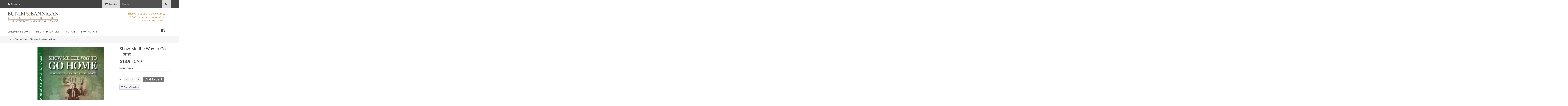

--- FILE ---
content_type: text/html; charset=utf-8
request_url: https://bunimandbanniganbooks.com/index.php?route=product/product&path=76&product_id=61
body_size: 8286
content:
<!--new product-->
<style>
    .new_product {
        background-color: #1cbfef;
        color:#c64a6a;
        float:right;
        font-size: 12pt;
        font-weight: 700;
        padding: 6px 8px 5px;
        position: absolute;
        top: 6px;
        z-index: 1;
        right: 15px;
        border-bottom-right-radius: 10px;
        border-top-left-radius: 10px;
    }
</style>
<!--new product-->
<!--new product_related-->
<style>
    .new_product_related {
        background-color: #1cbfef;
        color:#c64a6a;
        float: right;
        font-size: 12pt;
        font-weight: 700;
        padding: 6px 8px 5px;
        position: absolute;
        top: 10px;
        z-index: 1;
        right: 15px;
        border-bottom-right-radius: 10px;
        border-top-left-radius: 10px;
    }
</style>
<!--new product related-->

<!--discount product-->
<style>
    .discount_product {
        background-color: #1cd04a;
        color:#25353a;
        float: left;
        font-size: 12pt;
        font-weight: 700;
        padding: 6px 8px 5px;
        position: absolute;
        z-index: 1;
        left:15px;
        top: 8px;
    }

</style>
<!--discount product-->

<!--discount product related-->
<style>
    .discount_product_related {
        background-color: #1cd04a;
        color:#25353a;
        float: left;
        font-size: 12pt;
        font-weight: 700;
        padding: 6px 8px 5px;
        position: absolute;
        text-align: center;
        top: 2%;
        z-index: 1;
        left:15px;
    }
</style>
<!--discount product related-->

<!--shipping product-->
<style>
    .shipping_product{
        background-color: #f12e1c;
        color:#d7ebf1;
        float: right;
        font-size: 12pt;
        font-weight: 700;
        padding: 6px 8px 5px;
        position: relative;
        bottom: 55px;
        z-index: 1;
        right: 0px;

        border-bottom-right-radius: 8px;
        border-bottom-left-radius: 8px;
        border-top-left-radius: 8px;
        border-top-right-radius: 8px;
    }
</style>
<!--shipping product-->
<!--shipping product related-->
<style>
    .shipping_product_related{
        background-color: #f12e1c;
        color:#d7ebf1;
        float: right;
        font-size: 12pt;
        font-weight: 700;
        padding: 6px 8px 5px;
        position: absolute;
        z-index: 1;
        bottom: 64px;
        right: 16px;
        border-bottom-right-radius: 8px;
        border-bottom-left-radius: 8px;
        border-top-left-radius: 8px;
        border-top-right-radius: 8px;
    }
</style>
<!--shipping product related-->
<!--outofstock product-->


<style>
    .outofstock_product {
        background-color: #43a19d;
        color:#d7ebf1;
        float: left;
        font-size: 12pt;
        font-weight: 700;
        padding: 6px 8px 5px;
        position: relative;
        z-index: 1;
        bottom: 55px;
        left:20px;
    }

</style>

<!--outofstock product-->

<!--outofstock product related-->

<style>
    .outofstock_product_relatedt {
        background-color: #43a19d;
        color:#d7ebf1;
        float: left;
        font-size: 12pt;
        font-weight: 700;
        padding: 6px 8px 5px;
        position: absolute;
        bottom: 64px;;
        z-index: 1;
        left:15px;
    }

</style>
<!--outofstock product related-->

<!DOCTYPE html>
<!--[if IE]><![endif]-->
<!--[if IE 8 ]><html dir="ltr" lang="en" class="ie8"><![endif]-->
<!--[if IE 9 ]><html dir="ltr" lang="en" class="ie9"><![endif]-->
<!--[if (gt IE 9)|!(IE)]><!-->
<html dir="ltr" lang="en" class="">
<!--<![endif]-->
<head>
	<meta charset="UTF-8" />
    
	<meta name="viewport" content="width=device-width, initial-scale=1">
	<meta http-equiv="X-UA-Compatible" content="IE=edge">
	<title>Show Me the Way to Go Home</title>
	<base href="" />
				<meta property="og:description" content="AUTHOR: &nbsp;DOROTHY JANE CULLEN SCHWARTZShow Me the Way to Go Home, is the memoir of a 1940s-1950s girlhood in the area around West Orange, New Jersey. Dependent on a pretty but feckless single mother, boarding with relatives and acquaintances, attending many different schools, Dorothy Jane survives sharing beds with not always happy relatives, a spell in a night-care home, playing poker in smoky rooms, and her mother`s raffish companions; recalling adored teachers with clarity.&nbsp;ABOUT THE AUTHOR:Dorothy Jane (Deejay) Cullen Schwartz, a retired kindergarten teacher, lives with her husband of fifty years in a small town in New Jersey. They have two daughters and two granddaughters. In contrast to her wandering childhood, she has lived in the same house for more than forty years. Deejay is a life-long anti-war activist.REVIEWS:'I read Show Me the Way to Go Home over a period of several days, and each time I picked it up to read, it was hard to put down. The photos were a great help. Dorothy Jane’s ability to recall so many details from the past impressed me throughout this remarkable memoir. I can only thank her for sending it to me.'&nbsp;- With gratitude, George Anderson , S.J., America Magazine, assoc. editor'In Dorothy Jane Cullen Schwartz's exceptional memoir, Show Me the Way to Go Home, the author takes us deep inside the little girl Deejay was at six and seven and beyond. The author’s troubled – and at times joyous – childhood is powerfully recorded because of her ability to make us see, hear and feel very clearly what she experienced as a child. There is an extraordinary sense of immediacy that stays with the reader long after she puts the book down. This memoir is not only a story about privation and love; it also takes us on a young girl’s journey to find 'her rightful place in the world.' Deejay's encounter with the Catholic Church, rendered so humorously and movingly, as she struggles to have something in the world that is her own, and so discovers her 'self,' is really quite profound.'&nbsp;- Dr. Judith R. Berzon, author of Neither White Nor Black: The Mulatto Character in American Fiction, 1978 Gotham Library of New York University Press' I often watched Dorothy Jane D.J. Schwartz with my own and others’ children. I watched in awe. From whence came this insight, this ability to connect so deeply and personally with each one?I thought I knew D.J., but Show Me the Way to Go Home opened the doors to a story I never knew, to suffering I could not have imagined. The book caused me to understand that, deprived as D.J. was of all that made a child feel safe, loved, happy, challenged, good – she devoted her life to ensure that each child with whom she came in contact would know that, if she were near, if she had any input into what might happen, that child would be safe, loved, challenged, nurtured, cared for – with all the love and insight D.J. gained in her life and in her adult career.It is clear that D.J. paid in spades throughout her young life for her ability to reach the hearts of children and then, to be able to encourage those children to embrace life and to be builders of a better future for the children to come after them. '&nbsp;- Elizabeth McAlister, Johan House, Baltimore" /> 
		<meta property="og:image" content="image/cache/catalog/products/showmetheway_cover-800x800.jpg" /> 
		<!-- Fonts -->
	<link href='//fonts.googleapis.com/css?family=Roboto:400,300&amp;subset=latin,cyrillic' rel='stylesheet' type='text/css'>
	<link href="catalog/view/javascript/font-awesome/css/font-awesome.min.css" rel="stylesheet" type="text/css" />
	<!-- END Fonts -->
	<link href="catalog/view/javascript/bootstrap/css/bootstrap.min.css" rel="stylesheet" media="screen" />
	<link href="catalog/view/javascript/jquery/owl-carousel/owl.carousel.css" rel="stylesheet">
	<link href="catalog/view/theme/theme680/stylesheet/stylesheet.css?v=1770064271" rel="stylesheet">
	<link href="catalog/view/theme/theme680/stylesheet/material-design.css" rel="stylesheet">
	<link href="catalog/view/theme/theme680/js/fancybox/jquery.fancybox.css" rel="stylesheet">

	<link href="catalog/view/theme/theme680/stylesheet/photoswipe.css" rel="stylesheet">

	    <link id="color_scheme" href="catalog/view/theme/theme680/stylesheet/color_schemes/color_scheme_1.css" rel="stylesheet">
    
			<link href="https://bunimandbanniganbooks.com/index.php?route=product/product&amp;product_id=61" rel="canonical" />
	
	<script src="catalog/view/javascript/jquery/jquery-2.1.1.min.js" type="text/javascript"></script>
	<script src="catalog/view/javascript/bootstrap/js/bootstrap.min.js" type="text/javascript"></script>

		<script src="catalog/view/theme/theme680/js/tmmegamenu/superfish.min.js" type="text/javascript"></script>
		<script src="catalog/view/theme/theme680/js/tmmegamenu/jquery.rd-navbar.min.js" type="text/javascript"></script>
		 <script>
  (function(i,s,o,g,r,a,m){i['GoogleAnalyticsObject']=r;i[r]=i[r]||function(){
  (i[r].q=i[r].q||[]).push(arguments)},i[r].l=1*new Date();a=s.createElement(o),
  m=s.getElementsByTagName(o)[0];a.async=1;a.src=g;m.parentNode.insertBefore(a,m)
  })(window,document,'script','https://www.google-analytics.com/analytics.js','ga');

  ga('create', 'UA-97743158-1', 'auto');
  ga('send', 'pageview');

</script>


<link rel="stylesheet" style="text/css" href="catalog/zenchat/cosmetic_zenchat.css"/>
<script type="text/javascript" src="catalog/zenchat/cookie.js"></script>

	

</head>
<body class="product-product-61">
	<p id="gl_path" class="hidden">theme680</p>
	<div id="page">
		<div class="ie-warning">
			<a href="http://windows.microsoft.com/en-us/internet-explorer/download-ie">
				<img src="catalog/view/theme/theme680/image/warning_bar_0000_us.jpg" border="0" height="75" width="1170" alt="You are using an outdated browser. For a faster, safer browsing experience, upgrade for free today."/>
			</a>
            		</div>
		<header>
			<div class="top-line">
			<div class="container">
				<div class="fleft">
					<div class="toggle-wrap">
						<a href="https://bunimandbanniganbooks.com/index.php?route=account/account" title="Account" class="toggle account">
							<i class="fa fa-user"></i>
							<span>Account</span>
							<span class="caret"></span>
						</a>
						<ul class="toggle_cont toggle_cont__right">
														<li><a href="https://bunimandbanniganbooks.com/index.php?route=account/register">Register</a></li>
							<li><a href="https://bunimandbanniganbooks.com/index.php?route=account/login">Login</a></li>
							<li>
								<a href="https://bunimandbanniganbooks.com/index.php?route=account/wishlist" id="wishlist-total" title="Wish List (0)">
									<!--<i class="fa fa-heart"></i>-->
									<span>
										Wish List (0)									</span>
								</a>
							</li>
							<!--<li>
								<a href="" id="compare-total2" title="">
									<i class="material-design-shuffle24"></i>
									<span></span>
								</a>
							</li>-->
													</ul>
					</div>
				</div>
				<div class="fright">
															<div class="box-cart">
	<div id="cart" class="cart toggle-wrap">
		<button type="button" data-loading-text="Loading..." class="toggle">
			<i class="fa fa-shopping-cart"></i>
			<!-- 
			<strong>Shopping Cart: </strong>
			<span id="cart-total" class="cart-total">0 item(s) - $0.00 CAD</span>
						<span id="cart-total2" class="cart-total2">0</span>
						-->
						<span id="cart-total3" class="cart-total3">0 item(s)</span>
					</button>
		<ul class="pull-right toggle_cont">
						<li>
				<p class="text-center">Your shopping cart is empty!</p>
			</li>
					</ul>
	</div>
</div>					<div id="search" class="search">
	<input type="text" name="search" value="" placeholder="Search"  />
	<button type="button" class="button-search"><span class="fa fa-search"></span></button>
</div>				</div>
			</div>
			</div>
			<div id="stuck" class="stuck-menu">
				<div class="container">
                	<div class="row">
                    	<div class="col-sm-5">
                            <h1 id="logo" class="logo">
                                                                <a href="https://bunimandbanniganbooks.com/index.php?route=common/home"><img src="image/catalog/logo.png" title="Bunim &amp; Bannigan Books" alt="Bunim &amp; Bannigan Books" class="img-responsive"></a>
                                                            </h1>
                         </div>
                         <div class="col-sm-7 rightquote">
                         	There's a crack in everything,<br />
                                That's what lets the light in.<br />
                                <span>Leonard Cohen, Anthem &nbsp;&nbsp;</span>
                         </div>
					</div>
                  </div>
                  <div class="row"><hr class="tophr" /></div>
                  <div class="container"> 
                    <div class="row">
                        <div class="col-sm-11">
                                                            <div class="navigation">
                                    <div class="megamenu">
	<h3>Categories</h3>
	<ul class="sf-menu">
				<li >
						<a href="https://bunimandbanniganbooks.com/childrens-books">Children’s Books</a>
									
					</li>
				<li >
						<a href="https://bunimandbanniganbooks.com/help-and-support">Help and Support</a>
									
					</li>
				<li >
						<a href="https://bunimandbanniganbooks.com/fiction">Fiction</a>
									
					</li>
				<li >
						<a href="https://bunimandbanniganbooks.com/non-fiction">Non-fiction</a>
									
					</li>
			</ul>
</div>
<script>
	;(function ($) {
		$(window).load(function () {
			var o = $('.sf-menu');
			o.superfish();
			o.find('li a').each(function () {
				if ($(location).attr('href').indexOf($(this).attr('href')) >= 0){
					$(this).addClass('active');
					return;
				}
			})
			if (o.parents('aside').length){
				var width = $('.container').outerWidth() - $('aside').outerWidth();
				o.find('.sf-mega').each(function () {
					$(this).width(width);
				})
			}
		});
	})(jQuery);
</script>
                                </div>
                                                    </div>
                        <div class="col-sm-1 socialtop">
                        	<a href="https://www.facebook.com/bunimandbannigan" target="_blank"><i class="fa fa-facebook-square" aria-hidden="true"></i></a>
                        </div>
                    </div>
                    
				</div>
			</div>
            
					</header></div><div class="container">
	<ul class="breadcrumb">
				<li><a href="https://bunimandbanniganbooks.com/index.php?route=common/home"><i class="fa fa-home"></i></a></li>
				<li><a href="https://bunimandbanniganbooks.com/coming-soon-at-bandb">Coming Soon</a></li>
				<li><a href="https://bunimandbanniganbooks.com/coming-soon-at-bandb?product_id=61">Show Me the Way to Go Home</a></li>
			</ul>
	<div class="row">
										<div id="content" class="col-sm-12">
						<div class="row">
																<div class="col-sm-6 col-lg-8 product_page-left">
					<div class="product-gallery">
												<div class="row">
							<div class="col-lg-10 pull-right hidden-xs hidden-sm hidden-md text-center">
								<img width="800" height="800" id="productZoom" src="image/cache/catalog/products/showmetheway_cover-650x650.jpg" data-zoom-image="image/cache/catalog/products/showmetheway_cover-800x800.jpg"/>
 <!--New product count-->
                                                            <!--New product count-->

                    <!--discount product-->
                                        <!--discount product-->

                    <!--shipping product-->
                                        <!--shipping product-->

                    <!--outofstock product-->
                                        <!--outofstock product-->
							</div>
							<div class="col-lg-2 hidden-xs hidden-sm hidden-md image-thumb">
								<ul id="productGallery" class="image-additional" data-slide-width="130">
																		<li>
										<a href="#" data-image="image/cache/catalog/products/showmetheway_cover-650x650.jpg" data-zoom-image="image/cache/catalog/products/showmetheway_cover-800x800.jpg">
											<img width="130" height="130" src="image/cache/catalog/products/showmetheway_cover-130x130.jpg" alt="Show Me the Way to Go Home" />
										</a>
									</li>
																	</ul>
							</div>
							<div class="col-xs-12 hidden-lg image-thumb">
								<ul id="productFullGallery" class="image-additional" data-slide-width="130">
																		<li>
										<a href="image/cache/catalog/products/showmetheway_cover-650x650.jpg">
											<img width="650" height="650" src="image/cache/catalog/products/showmetheway_cover-650x650.jpg" alt="Show Me the Way to Go Home" />
										</a>
									</li>
																	</ul>
							</div>
						</div>
											</div>
				</div>
																<div class="col-sm-6 col-lg-4 product_page-right">
					<div class="general_info product-info">
						<h2 class="product-title">Show Me the Way to Go Home</h2>
						<!-- Prodyuct rating status -->
						<div class="rating-section product-rating-status">
													</div>
												<div class="price-section">
							<span class="price-new"></span>
														<span class="price-new">$18.95 CAD</span>
																					<div class="reward-block">
																							</div>
						</div>
												<ul class="list-unstyled product-section">
														<li>
								<strong>Product Code:</strong>
								<span>012</span>
							</li>
														<!--<li>
								<strong></strong>
								<span class=""></span>
							</li>-->
						</ul>
					</div>
					<div id="product">
												<!-- product reccurings -->
												<!-- Add to cart form -->
						<div class="form-group form-horizontal">
							<div class="form-group">
								<div class="col-sm-12 quantity">
									<label class="control-label" for="input-quantity">Qty</label>
									<a class="counter counter-minus material-design-horizontal39" href='#'></a>
									<input type="text" name="quantity" value="1" size="2" id="input-quantity" class="form-control"/>
									<input type="hidden" name="product_id" value="61"/>
									<a class="counter counter-plus material-design-add186" href='#'></a>
									<button  type="button" id="button-cart" data-loading-text="Loading..." class="product-btn-add">Add to Cart</button>
								</div>
							</div>
						</div>
						<ul class="product-buttons">
							<li>
								<button class="product-btn" onclick="wishlist.add('61');"><i
									class="material-design-favorite21"></i> <span
									>Add to Wish List</span>
								</button>
							</li>
							<!--<li>
								<button type="button" class="product-btn" onclick="compare.add('');">
									<i class="material-design-shuffle24"></i>
									<span></span>
								</button>
							</li>-->
						</ul>
												<div class="product-share">
							<!-- AddThis Button BEGIN -->
							<div class="addthis_sharing_toolbox"></div>
							<!-- Go to www.addthis.com/dashboard to customize your tools -->
							<script type="text/javascript" src="//s7.addthis.com/js/300/addthis_widget.js#pubid=ra-55e053ac02ebd38e" async="async"></script>
							<!-- AddThis Button END -->
						</div>
											</div>
				</div>
			</div>
			<div class="product_tabs">
				<ul class="nav nav-tabs">
					<li class="active">
						<a href="#tab-description" data-toggle="tab">
							Description						</a>
					</li>
																			</ul>
				<div class="tab-content">
					<div class="tab-pane active" id="tab-description">
						<p><b>AUTHOR: &nbsp;DOROTHY JANE CULLEN SCHWARTZ</b></p><p>Show Me the Way to Go Home, is the memoir of a 1940s-1950s girlhood in the area around West Orange, New Jersey. Dependent on a pretty but feckless single mother, boarding with relatives and acquaintances, attending many different schools, Dorothy Jane survives sharing beds with not always happy relatives, a spell in a night-care home, playing poker in smoky rooms, and her mother`s raffish companions; recalling adored teachers with clarity.&nbsp;</p><p><b>ABOUT THE AUTHOR:<br></b>Dorothy Jane (Deejay) Cullen Schwartz, a retired kindergarten teacher, lives with her husband of fifty years in a small town in New Jersey. They have two daughters and two granddaughters. In contrast to her wandering childhood, she has lived in the same house for more than forty years. Deejay is a life-long anti-war activist.</p><p><b><br>REVIEWS:</b></p><p><span style="font-family: Helvetica, sans-serif;">"I read Show Me the Way to Go Home over a period of several days, and each time I picked it up to read, it was hard to put down. The photos were a great help. Dorothy Jane’s ability to recall so many details from the past impressed me throughout this remarkable memoir. I can only thank her for sending it to me."&nbsp;</span><span align="right" style="font-family: Helvetica, sans-serif;"><i><strong>- With gratitude, George Anderson , S.J., America Magazine, assoc. editor</strong></i></span></p><p><span style="font-family: Helvetica, sans-serif;"><br>"In Dorothy Jane Cullen Schwartz's exceptional memoir, Show Me the Way to Go Home, the author takes us deep inside the little girl Deejay was at six and seven and beyond. The author’s troubled – and at times joyous – childhood is powerfully recorded because of her ability to make us see, hear and feel very clearly what she experienced as a child. There is an extraordinary sense of immediacy that stays with the reader long after she puts the book down. This memoir is not only a story about privation and love; it also takes us on a young girl’s journey to find "her rightful place in the world." Deejay's encounter with the Catholic Church, rendered so humorously and movingly, as she struggles to have something in the world that is her own, and so discovers her "self," is really quite profound."&nbsp;</span><span align="right" style="font-family: Helvetica, sans-serif;"><i><strong>- Dr. Judith R. Berzon, author of Neither White Nor Black: The Mulatto Character in American Fiction, 1978 Gotham Library of New York University Press</strong></i></span><br></p><p><span align="right" style="font-family: Helvetica, sans-serif;"><span align="right"><i><strong><br></strong></i></span><span style="text-align: start;">" I often watched Dorothy Jane D.J. Schwartz with my own and others’ children. I watched in awe. From whence came this insight, this ability to connect so deeply and personally with each one?</span><br style="text-align: start;"><span style="text-align: start;">I thought I knew D.J., but Show Me the Way to Go Home opened the doors to a story I never knew, to suffering I could not have imagined. The book caused me to understand that, deprived as D.J. was of all that made a child feel safe, loved, happy, challenged, good – she devoted her life to ensure that each child with whom she came in contact would know that, if she were near, if she had any input into what might happen, that child would be safe, loved, challenged, nurtured, cared for – with all the love and insight D.J. gained in her life and in her adult career.</span><br style="text-align: start;"><span style="text-align: start;">It is clear that D.J. paid in spades throughout her young life for her ability to reach the hearts of children and then, to be able to encourage those children to embrace life and to be builders of a better future for the children to come after them. "&nbsp;</span><span align="right"><i><strong>- Elizabeth McAlister, Johan House, Baltimore</strong></i></span></span></p><p><a href="https://bunimandbanniganbooks.com/image/catalog/products/Show_Me_dust_jacket-03-10-14.jpg" target="_blank"><img src="https://bunimandbanniganbooks.com/image/catalog/products/showmetheway.jpg" border="0"></a></p>					</div>
																			</div>
			</div>
			<!-- related Products -->
								</div>
			</div>
</div>
<script>
	(function ($) {
		$(document).ready(function () {
			$('.review-link a').click(function (e) {
				e.preventDefault();
				$('.product_tabs a[href="#tab-review"').tab('show');

			})
			$('.review-link-show').click(function () {
				$('html, body').animate({
					'scrollTop': $('.product_tabs').offset().top - ($('#stuck').outerHeight() + 50)
				}, 1000);
			})
			$('.review-link-write').click(function () {
				$('html, body').animate({
					'scrollTop': $('#reviews_form_title').offset().top - ($('#stuck').outerHeight() + 50)
				}, 1000);
				$('#reviews_form_title').addClass('close-tab').parents('#tab-review').find('#reviews_form').slideDown();
			})
			$('.product_tabs li:first-child a').tab('show');
		});
	})(jQuery);

	document.getElementById('input-quantity').onkeypress = function (e) {

		e = e || event;

		if (e.ctrlKey || e.altKey || e.metaKey) return;

		var chr = getChar(e);

		if (chr == null) return;

		if (chr < '0' || chr > '9') {
			return false;
		}

	}

	function getChar(event) {
		if (event.which == null) {
			if (event.keyCode < 32) return null;
			return String.fromCharCode(event.keyCode)
		}

		if (event.which != 0 && event.charCode != 0) {
			if (event.which < 32) return null;
			return String.fromCharCode(event.which)
		}

		return null;
	}
	jQuery('#reviews_form_title').addClass('close-tab');
	jQuery('#reviews_form_title').on("click", function () {
		if (jQuery(this).hasClass('close-tab')) {
			jQuery(this).removeClass('close').parents('#tab-review').find('#reviews_form').slideToggle();
		}
		else {
			jQuery(this).addClass('close-tab').parents('#tab-review').find('#reviews_form').slideToggle();
		}
	})
</script>

<script type="text/javascript">
	$('select[name=\'recurring_id\'], input[name="quantity"]').change(function () {
		$.ajax({
			url: 'index.php?route=product/product/getRecurringDescription',
			type: 'post',
			data: $('input[name=\'product_id\'], input[name=\'quantity\'], select[name=\'recurring_id\']'),
			dataType: 'json',
			beforeSend: function () {
				$('#recurring-description').html('');
			},
			success: function (json) {
				$('.alert, .text-danger').remove();

				if (json['success']) {
					$('#recurring-description').html(json['success']);
				}
			}
		});
	});
</script>

<script type="text/javascript">
	$('#button-cart').on('click', function () {
		$.ajax({
			url: 'index.php?route=checkout/cart/add',
			type: 'post',
			data: $('#product input[type=\'text\'], #product input[type=\'hidden\'], #product input[type=\'radio\']:checked, #product input[type=\'checkbox\']:checked, #product select, #product textarea'),
			dataType: 'json',
			complete: function () {
				$('#button-cart').button('reset');
			},
			success: function (json) {
				clearTimeout(timer);
				$('.alert, .text-danger').remove();
				$('.form-group').removeClass('has-error');

				if (json['error']) {
					if (json['error']['option']) {
						for (i in json['error']['option']) {
							var element = $('#input-option' + i.replace('_', '-'));

							if (element.parent().hasClass('input-group')) {
								element.parent().after('<div class="text-danger">' + json['error']['option'][i] + '</div>');
							} else {
								element.after('<div class="text-danger">' + json['error']['option'][i] + '</div>');
							}
						}
					}

					if (json['error']['recurring']) {
						$('select[name=\'recurring_id\']').after('<div class="text-danger">' + json['error']['recurring'] + '</div>');
					}

					if (json['error']['quantity']){
						$('#content').parent().before('<div class="alert alert-danger"><i class="material-design-cancel19"></i>' + json['error']['quantity'] + ' <button type="button" class="close material-design-close47"></button> </div>');
					}

					$('.text-danger').parent().addClass('has-error');
				}

				if (json['success']) {
					$('#content').parent().before('<div class="alert alert-success"><i class="material-design-verification24"></i> ' + json['success'] + '<button type="button" class="close material-design-close47"></button></div>');


					$('#cart-total').html(json['total']);
					$('#cart-total2').html(json['total2']);
					$('#cart > ul').load('index.php?route=common/cart/info ul li');
				}
				timer = setTimeout(function () {
					$('.alert').addClass('fadeOut');
				}, 4000)
			}
		});
	});
</script>

<script type="text/javascript">
	$('#review').delegate('.pagination a', 'click', function (e) {
		e.preventDefault();

		$('#review').fadeOut('slow');

		$('#review').load(this.href);

		$('#review').fadeIn('slow');
	});

	$('#review').load('index.php?route=product/product/review&product_id=61');

	$('#button-review').on('click', function () {
		$.ajax({
			url: 'index.php?route=product/product/write&product_id=61',
			type: 'post',
			dataType: 'json',
			data: $("#form-review").serialize(),
			complete: function () {
				$('#button-review').button('reset');
			},
			success: function (json) {
				$('.alert-success, .alert-danger').remove();

				if (json['error']) {
					$('#review').after('<div class="alert alert-danger"><i class="material-design-cancel19"></i> ' + json['error'] + '</div>');
				}

				if (json['success']) {
					$('#review').after('<div class="alert alert-success"><i class="material-design-verification24"></i> ' + json['success'] + '</div>');

					$('input[name=\'name\']').val('');
					$('textarea[name=\'text\']').val('');
					$('input[name=\'rating\']:checked').prop('checked', false);
				}
			}
		});
	});
</script>

<script type="text/javascript">
	var disqus_shortname = 'thtest123';

	(function () {
		var s = document.createElement('script');
		s.async = true;
		s.type = 'text/javascript';
		s.src = '//' + disqus_shortname + '.disqus.com/count.js';
		(document.getElementsByTagName('HEAD')[0] || document.getElementsByTagName('BODY')[0]).appendChild(s);
	}());
</script>
<footer>
	<div class="container">
		<div class="row">
						<div class="col-xs-6 col-sm-4 col-md-3">
				<h5>Information</h5>
				<ul class="list-unstyled">
										<li><a href="https://bunimandbanniganbooks.com/about_us">About Bunim &amp; Bannigan</a></li>
										<li><a href="https://bunimandbanniganbooks.com/distributors">Distributors</a></li>
										<li><a href="https://bunimandbanniganbooks.com/customer-service">Customer Service Information</a></li>
										<li><a href="https://bunimandbanniganbooks.com/privacy">Privacy Policy</a></li>
										<li><a href="https://bunimandbanniganbooks.com/terms">Terms &amp; Conditions</a></li>
										
					<!--<li><a href=""></a></li>-->
					
									</ul>
			</div>
						<div class="col-xs-6 col-sm-4 col-md-2">
				<h5>My Account</h5>
				<ul class="list-unstyled">
					<li><a href="https://bunimandbanniganbooks.com/index.php?route=account/account">My Account</a></li>
					<li><a href="https://bunimandbanniganbooks.com/index.php?route=account/order">Order History</a></li>
					<li><a href="https://bunimandbanniganbooks.com/index.php?route=account/wishlist">Wish List</a></li>
					
					<li><a href="https://bunimandbanniganbooks.com/index.php?route=account/return/add">Returns</a></li>
					<!--<li><a href=""></a></li>-->
					<li><a href="https://bunimandbanniganbooks.com/index.php?route=information/sitemap">Site Map</a></li>
				</ul>
			</div>
			<div class="col-xs-6 col-sm-4 col-md-3">
				<div class="footer_box">
					<h5>Contact Us</h5>
					<address>
						<span>
							<a href="https://www.google.com/maps/place/46%C2%B014'14.2%22N+63%C2%B007'56.6%22W/@46.237285,-63.4125554,10z/data=!4m5!3m4!1s0x0:0x0!8m2!3d46.237285!4d-63.132404" target="_blank">
								Bunim &amp; Bannigan Ltd<br />
P.O. Box 72131 BP Atwater<br />
Montreal, QC<br />
H3J 2Z6<br />
Canada							</a>
						</span>
						<span>
							<a href="callto:902.314-9852">902.314-9852</a>
						</span>
						<span>
							<a href="mailto:orders@bunimandbanniganbooks.com ">orders@bunimandbanniganbooks.com</a>
						</span>
						<span>
													</span>
					</address>
				</div>
			</div>
			<div class="col-xs-6 col-sm-4 col-md-4" style="display:flex;height:250px;">
				                <div class="col-xs-12" style="text-align:center;display:inline-block;align-self:flex-end;">
                <a href="http://www.publishers.ca/" target="_blank"><img src="https://www.bunimandbanniganbooks.com/image/catalog/ACP-Logo.jpg" alt="Association of Canadian Publishers" /></a><br /><br />
                <a href="http://www.innovationpei.com/" target="_blank"><img src="https://www.bunimandbanniganbooks.com/image/catalog/Innovpei_logo.png" alt="Innovation PEI" /></a></div>
			</div>
		</div>
	</div>
		<div class="copyright">
			<div class="container">
				© Bunim & Bannigan 2026<!-- [[%FOOTER_LINK]] -->
			</div>
		</div>
</footer>
<div class="ajax-overlay"></div>

<script src="catalog/view/theme/theme680/js/jquery.elevatezoom.js" type="text/javascript"></script>
<script src="catalog/view/theme/theme680/js/device.min.js" type="text/javascript"></script>
<script src="catalog/view/theme/theme680/js/livesearch.min.js" type="text/javascript"></script>
<script src="catalog/view/theme/theme680/js/common.js" type="text/javascript"></script>
<script src="catalog/view/theme/theme680/js/script.js" type="text/javascript"></script>


<script type="text/javascript" src="catalog/zenchat/functions_zenchat.js"></script>
<script type="text/javascript">$(function(){
$("body").append($("<div>").load("catalog/zenchat/zenchat.php",function(){zen_chat("");}));});</script>

	

</body></html>

--- FILE ---
content_type: text/html; charset=UTF-8
request_url: https://bunimandbanniganbooks.com/catalog/zenchat/zenchat.php
body_size: -75
content:
<script type="text/javascript">
setInterval(get_chat_status, 5000);
</script>

<div id="client_chat">
	<div id="client_testata" style="background-color: #FF5A60; color: #FFFFFF;">
		<span class="pull_left">&nbsp;</span>
			<span class="pull_right">&#x25B2;</span>
		<div class="clearfix"></div>
	</div>
	
	<div id="client_content" style="background-color: #FFFFFF; color: #000000;">
		
		<div class="loading">
			<div class="loading_opacity"></div>
			</div>
		
		<form id="form_16981099165431"></form>
		<form id="form_26981099165438"></form>
		
	</div>

</div>



--- FILE ---
content_type: text/html; charset=UTF-8
request_url: https://bunimandbanniganbooks.com/catalog/zenchat/process.php
body_size: -321
content:
{"success":true,"unique_id":"form_16981099165431"}

--- FILE ---
content_type: text/html; charset=UTF-8
request_url: https://bunimandbanniganbooks.com/catalog/zenchat/process.php
body_size: -321
content:
{"success":true,"unique_id":"form_26981099165438"}

--- FILE ---
content_type: text/css
request_url: https://bunimandbanniganbooks.com/catalog/view/theme/theme680/stylesheet/stylesheet.css?v=1770064271
body_size: 24152
content:
l@charset "UTF-8";
/*========================================================
                   Bootstrap Reset
=========================================================*/
.mod-1 { display:none; }
.lighthouseblock {
	border:3px solid #16629c;
	color:#16629c;
	padding:30px 5px;
	background:#fff;
	margin:0px auto 10px;
	cursor:pointer;
	width:312px;
}
.lighthouseblock:hover {
	color:#5693c2;
}
.lighthouseblock i, .lighthouseblock u {
	font-size: 16px;
	font-style:italic;
}
.lighthouseblock h3 {
	font-size:40px;
	color:#16629c;
	font-style:normal;
}
@media(max-width:1024px) {
	.lighthouseblock {
		width:280px;
	}
	.lighthouseblock h3 {
		font-size:30px;
	}
}
.goldenauthorblock {
	border: 3px solid #b08462;
	text-align:center;
	padding:10px;
	background: #fff;
	cursor: pointer;
	max-width:312px;
	margin:5px auto;
	color:#b08462;
}
.goldenauthorblock a {
	font-size:20px;
	font-weight:bold;
	color:#b08462;
	text-decoration:none;
}
.goldenauthorblock:hover, .goldenauthorblock:hover a, .goldenauthorblock a:hover {
	color:#c7a68d;
}
@media(max-width:1024px) {
	.goldenauthorblock {
		max-width:276px;
	}
}
.box_html {
    border-top: none !Important;
}
button, .btn {
  background: none;
  border: none;
  display: inline-block;
  padding: 0;
  outline: none;
  outline-offset: 0;
  cursor: pointer;
  -webkit-appearance: none;
  -moz-transition: 0.3s all ease;
  -o-transition: 0.3s all ease;
  -webkit-transition: 0.3s all ease;
  transition: 0.3s all ease;
}
button::-moz-focus-inner, .btn::-moz-focus-inner {
  border: none;
  padding: 0;
}
button:focus, .btn:focus {
  outline: none;
}

label {
  font-size: 13px;
  color: #494949;
}
#tab-description a {
	text-decoration:underline;
}
footer ul.list-unstyled, footer address span {
	font-size:14px;
}
.redstyle {
	color:#cc0000;
}
.headeridbanner {
	height:159px;
	width:100%;
	background-color:#cc0000;
	background-image:url(../image/bbheader.jpg);
	background-repeat:repeat-x;
	background-position:center;	
}
.headerbook {
	
}
.headeridbannertext {
	
}
.headeridbanner h2 {
	color:#fff;
	font-size:28px;
	line-height:29px;
} 
.headeridbanner h5 {
	color:#fff;
	padding-top:18px;
	line-height:8px;
}
.socialtop {
	font-size:32px;
}

/*-----------------------------------------------------------------------------------*/
/*	FIX CHROME CHECKBOX
/*-----------------------------------------------------------------------------------*/
input[type="checkbox"]{
   -webkit-appearance: checkbox;
   }

   input[type="radio"]{

   -webkit-appearance: radio;

   }

.rightquote {
	font-family: "Times New Roman", Times, serif;
    font-size: 22px;
    font-style: italic;
    color: #bd9546;
    line-height: 26px;
    font-weight: normal;
	text-align:right;
	padding-right:60px;
}
.rightquote span {
	text-transform:uppercase;
	font-size:13px;
	line-height:24px;
}
@media (max-width: 480px) {
.headerbook {
	margin-left:auto;
	padding: 10px 0px 0px 10px;
}
.headeridbannertext {
	margin-right:auto;	
}
.headeridbanner h2 {
	font-size:20px;
}
}
@media (min-width: 768px) and (max-width: 991px) {
  label {
    font-size: 10px;
  }
  .rightquote {
	padding-right:0px;
}
}
@media (max-width: 767px) {
	.rightquote {
	
	text-align:center;
	padding-right:0px;
}
	
}
label {
  font-weight: bold;
  cursor: default;
}

textarea {
  resize: none;
}

blockquote {
  font-size: inherit;
  line-height: inherit;
}

.input-group input, .input-group select, .input-group .dropdown-menu, .input-group .popover, .input-group-addon {
  font-size: 12px;
}

.input-group-btn:last-child > .btn, .input-group-btn:last-child > .btn-group {
  z-index: auto;
}

.bootstrap-datetimepicker-widget {
  z-index: 998 !important;
}
.bootstrap-datetimepicker-widget td.day,
.bootstrap-datetimepicker-widget td.minute,
.bootstrap-datetimepicker-widget td.hour,
.bootstrap-datetimepicker-widget td.second,
.bootstrap-datetimepicker-widget thead tr:first-child th,
.bootstrap-datetimepicker-widget td span {
  border: 1px solid transparent;
  border-radius: 0;
  -moz-transition: color 0.3s ease;
  -o-transition: color 0.3s ease;
  -webkit-transition: color 0.3s ease;
  transition: color 0.3s ease;
}
.bootstrap-datetimepicker-widget td.day:hover,
.bootstrap-datetimepicker-widget td.minute:hover,
.bootstrap-datetimepicker-widget td.hour:hover,
.bootstrap-datetimepicker-widget td.second:hover,
.bootstrap-datetimepicker-widget thead tr:first-child th:hover,
.bootstrap-datetimepicker-widget td span:hover {
  background: transparent;
  color: #ff5a60;
  border-color: #ced4e0 !important;
}
.bootstrap-datetimepicker-widget td.separator {
  font-size: 20px;
  line-height: 20px;
}
.bootstrap-datetimepicker-widget a[data-action] {
  background: transparent;
  color: #494949;
}
.bootstrap-datetimepicker-widget a[data-action] span {
  border: none;
}
.bootstrap-datetimepicker-widget a[data-action],
.bootstrap-datetimepicker-widget .timepicker td > span,
.bootstrap-datetimepicker-widget td.separator {
  color: #494949;
  padding: 0 15px;
}
.bootstrap-datetimepicker-widget a[data-action]:hover,
.bootstrap-datetimepicker-widget .timepicker td > span:hover {
  color: #ff5a60;
}
.bootstrap-datetimepicker-widget .timepicker {
  margin-top: 5px;
}
.bootstrap-datetimepicker-widget .timepicker .table-condensed {
  border-collapse: separate;
}
.bootstrap-datetimepicker-widget .timepicker td span {
  width: 15px;
  height: 15px;
  line-height: 15px;
  margin: 5px 0;
}
.bootstrap-datetimepicker-widget .timepicker td span.timepicker-hour, .bootstrap-datetimepicker-widget .timepicker td span.timepicker-minute {
  border: 1px solid #ced4e0;
  width: 50px;
  height: 50px;
  line-height: 50px;
  border-radius: 0px;
  display: inline-block;
  text-align: center;
}

.bootstrap-datetimepicker-widget td.day.active,
.bootstrap-datetimepicker-widget td.day.active:hover {
  background: #ff5a60;
  color: #FFF;
  cursor: inherit;
}

.fancybox-overlay {
  z-index: 10001;
}

.fancybox-opened {
  z-index: 10003;
}

.container > .alert,
.breadcrumb + .alert {
  position: fixed;
  z-index: 10004;
  top: 0;
  left: 0;
  width: 100%;
  -webkit-animation: alert-anim 1s cubic-bezier(1, -0.01, 0, 0.99);
  -moz-animation: alert-anim 1s cubic-bezier(1, -0.01, 0, 0.99);
  -ms-animation: alert-anim 1s cubic-bezier(1, -0.01, 0, 0.99);
  -o-animation: alert-anim 1s cubic-bezier(1, -0.01, 0, 0.99);
  animation: alert-anim 1s cubic-bezier(1, -0.01, 0, 0.99);
}
.container > .alert .alert,
.breadcrumb + .alert .alert {
  position: absolute;
  left: 0;
  right: 0;
  top: 100%;
}
.container > .alert .alert.fadeOut,
.breadcrumb + .alert .alert.fadeOut {
  top: -100%;
}

@-ms-keyframes alert-anim {
  0% {
    top: -100%;
  }
  60% {
    top: 0;
  }
  100% {
    top: 0;
  }
}
@-o-keyframes alert-anim {
  0% {
    top: -100%;
  }
  60% {
    top: 0;
  }
  100% {
    top: 0;
  }
}
@-webkit-keyframes alert-anim {
  0% {
    top: -100%;
  }
  60% {
    top: 0;
  }
  100% {
    top: 0;
  }
}
@-moz-keyframes alert-anim {
  0% {
    top: -100%;
  }
  60% {
    top: 0;
  }
  100% {
    top: 0;
  }
}
@keyframes alert-anim {
  0% {
    top: -100%;
  }
  60% {
    top: 0;
  }
  100% {
    top: 0;
  }
}
@-ms-keyframes alert-anim2 {
  0% {
    top: -100%;
  }
  60% {
    top: 100%;
  }
  100% {
    top: 100%;
  }
}
@-o-keyframes alert-anim2 {
  0% {
    top: -100%;
  }
  60% {
    top: 100%;
  }
  100% {
    top: 100%;
  }
}
@-webkit-keyframes alert-anim2 {
  0% {
    top: -100%;
  }
  60% {
    top: 100%;
  }
  100% {
    top: 100%;
  }
}
@-moz-keyframes alert-anim2 {
  0% {
    top: -100%;
  }
  60% {
    top: 100%;
  }
  100% {
    top: 100%;
  }
}
@keyframes alert-anim2 {
  0% {
    top: -100%;
  }
  60% {
    top: 100%;
  }
  100% {
    top: 100%;
  }
}
@-ms-keyframes alert-icon-anim {
  0% {
    font-size: 0;
  }
  60% {
    font-size: 0;
  }
}
@-o-keyframes alert-icon-anim {
  0% {
    font-size: 0;
  }
  60% {
    font-size: 0;
  }
}
@-webkit-keyframes alert-icon-anim {
  0% {
    font-size: 0;
  }
  60% {
    font-size: 0;
  }
}
@-moz-keyframes alert-icon-anim {
  0% {
    font-size: 0;
  }
  60% {
    font-size: 0;
  }
}
@keyframes alert-icon-anim {
  0% {
    font-size: 0;
  }
  60% {
    font-size: 0;
  }
}
.product_page-right .alert {
  margin-top: 20px;
}

.alert {
  position: relative;
  padding: 18px 40px 18px 75px;
  z-index: 30;
  color: #FFF;
  border-radius: 0;
  min-height: 60px;
  -moz-box-sizing: border-box;
  -webkit-box-sizing: border-box;
  box-sizing: border-box;
  border: none;
  font-weight: 700;
  -webkit-box-shadow: 1px 1px 5px rgba(0, 0, 0, 0.2);
  -moz-box-shadow: 1px 1px 5px rgba(0, 0, 0, 0.2);
  box-shadow: 1px 1px 5px rgba(0, 0, 0, 0.2);
  -moz-transition: 1s all cubic-bezier(1, -0.01, 0, 0.99);
  -o-transition: 1s all cubic-bezier(1, -0.01, 0, 0.99);
  -webkit-transition: 1s all cubic-bezier(1, -0.01, 0, 0.99);
  transition: 1s all cubic-bezier(1, -0.01, 0, 0.99);
}
.alert i {
  position: absolute;
  top: 0;
  left: 0;
  bottom: 0;
  text-align: center;
  width: 60px;
  font-size: 40px;
  -webkit-animation: alert-icon-anim 1s;
  -moz-animation: alert-icon-anim 1s;
  -ms-animation: alert-icon-anim 1s;
  -o-animation: alert-icon-anim 1s;
  animation: alert-icon-anim 1s;
  text-shadow: 1px 1px 5px rgba(0, 0, 0, 0.15);
}
.alert i:before {
  position: absolute;
  top: 50%;
  left: 0;
  right: 0;
  line-height: 0;
}
.alert a:hover {
  text-decoration: underline;
}
.alert button.close {
  position: absolute;
  top: 50%;
  line-height: 1;
  right: 15px;
  color: #FFF;
  opacity: .7;
  -moz-transform: translate(0, -50%);
  -ms-transform: translate(0, -50%);
  -o-transform: translate(0, -50%);
  -webkit-transform: translate(0, -50%);
  transform: translate(0, -50%);
}
.alert button.close:hover, .alert button.close:focus {
  opacity: 1;
  color: #FFF;
}
.alert.fadeOut {
  -moz-transform: translate(0, -100%);
  -ms-transform: translate(0, -100%);
  -o-transform: translate(0, -100%);
  -webkit-transform: translate(0, -100%);
  transform: translate(0, -100%);
}
.alert.fadeOut .alert {
  top: 100%;
}
@media (max-width: 479px) {
  .alert {
    padding-right: 30px;
  }
  .alert button.close {
    right: 5px;
  }
}

.alert-success {
  background-color: #4caf50;
}
.alert-success i {
  background: #388E3C;
}
.alert-success a, .alert-success a:visited, .alert-success a:focus, .alert-success a:hover {
  color: #C8E6C9;
}

.alert-danger {
  background-color: #F44336;
}
.alert-danger i {
  background: #D32F2F;
}
.alert-danger a, .alert-danger a:visited, .alert-danger a:focus, .alert-danger a:hover {
  color: #FFCDD2;
}

.alert-info {
  background-color: #03A9F4;
}
.alert-info i {
  background: #0288D1;
}
.alert-info a, .alert-info a:visited, .alert-info a:focus, .alert-info a:hover {
  color: #B3E5FC;
}

.alert-warning {
  background-color: #FF5722;
}
.alert-warning i {
  background: #E64A19;
}
.alert-warning a, .alert-warning a:visited, .alert-warning a:focus, .alert-warning a:hover {
  color: #FFCCBC;
}

.pagination > li:last-child > a,
.pagination > li:last-child > span,
.pagination > li:first-child > a,
.pagination > li:first-child > span {
  border-radius: 0;
}

.pagination {
  margin: 0;
}
.pagination:before, .pagination:after {
  display: table;
  content: "";
  line-height: 0;
}
.pagination:after {
  clear: both;
}
.pagination > li {
  display: block;
  float: left;
}
.pagination > li > a, .pagination > li > span {
  display: inline-block;
  color: #494949;
  background: #f5f5f5;
  border: none;
  float: none;
  margin-left: 0;
  width: 45px;
  height: 45px;
  line-height: 45px;
  text-align: center;
  padding: 0;
  border: 1px solid #ced4e0;
}
.pagination > li > a:hover, .pagination > li > a:focus, .pagination > li > span:hover, .pagination > li > span:focus {
  z-index: 3;
  color: #494949;
  background: #ededed;
  border-color: #ced4e0;
}
.pagination > li.active > a, .pagination > li.active > a:hover, .pagination > li.active > a:focus, .pagination > li.active > span, .pagination > li.active > span:hover, .pagination > li.active > span:focus {
  background: #ff5a60;
  color: #fff;
  border-color: #ced4e0;
  z-index: auto;
}
.pagination > li + li > a, .pagination > li + li > span {
  border-left: none;
}
.pagination > li + li:nth-child(5n+6) {
  clear: left;
}
.pagination > li + li:nth-child(5n+6) > a, .pagination > li + li:nth-child(5n+6) > span {
  border-left: 1px solid #ced4e0;
}
.pagination > li + li:nth-child(n+6) {
  margin-top: 2px;
}

.nav .open > a, .nav .open > a:hover, .nav .open > a:focus {
  background: none;
  text-decoration: none;
}

.table thead td, .table th {
  text-transform: uppercase;
  font-weight: bold;
  color: #494949;
  font-size: 13px;
  background-color: #f5f5f5;
}

.table-bordered > thead > tr > td, .table-bordered > thead > tr > th {
  border-bottom: none;
}

.table > tbody > tr > td, .table > tbody > tr > th, .table > tfoot > tr > td, .table > tfoot > tr > th, .table > thead > tr > td, .table > thead > tr > th {
  padding: 15px 10px 15px;
}

.table td {
  padding: 20px;
  border-color: #ced4e0;
  -moz-box-sizing: border-box;
  box-sizing: border-box;
}

.block-compare .table th, .block-compare .table td {
  padding: 7px;
}

.panel-group .panel, .panel, .table-bordered, .table-bordered thead:first-child tr:first-child > th:last-child, .table-bordered tbody:first-child tr:first-child > td:last-child, .table-bordered tbody:first-child tr:first-child > th:last-child, .table-bordered thead:first-child tr:first-child > th:first-child, .table-bordered tbody:first-child tr:first-child > td:first-child, .table-bordered tbody:first-child tr:first-child > th:first-child, .table-bordered thead:last-child tr:last-child > th:first-child, .table-bordered tbody:last-child tr:last-child > td:first-child, .table-bordered tbody:last-child tr:last-child > th:first-child, .table-bordered tfoot:last-child tr:last-child > td:first-child, .table-bordered tfoot:last-child tr:last-child > th:first-child {
  border-radius: 0;
}

.table-bordered, .table-bordered > thead > tr > th, .table-bordered > tbody > tr > th, .table-bordered > tfoot > tr > th, .table-bordered > thead > tr > td, .table-bordered > tbody > tr > td, .table-bordered > tfoot > tr > td {
  border-color: #ced4e0;
}

.table-responsive > .table > thead > tr > th, .table-responsive > .table > tbody > tr > th, .table-responsive > .table > tfoot > tr > th, .table-responsive > .table > thead > tr > td, .table-responsive > .table > tbody > tr > td, .table-responsive > .table > tfoot > tr > td {
  white-space: normal;
}

.table-bordered > tbody > tr > td {
  vertical-align: middle;
}

.table > tbody + tbody {
  border-top: none;
}

.panel-default > .panel-heading {
  padding: 20px;
  background: #f5f5f5;
  color: #494949;
}

.addthis_sharing_toolbox a {
  -moz-transition: 0.3s all ease;
  -o-transition: 0.3s all ease;
  -webkit-transition: 0.3s all ease;
  transition: 0.3s all ease;
}
.addthis_sharing_toolbox a:hover {
  opacity: .6;
}

.fancybox-close, .fancybox-prev span, .fancybox-next span {
  opacity: 0.8;
}

.fancybox-lock {
  overflow: visible !important;
}

.fancybox-close:hover, .fancybox-prev span:hover, .fancybox-next span:hover {
  opacity: 1;
}

.form-horizontal .radio, .form-horizontal .checkbox {
  min-height: inherit;
}
.form-horizontal .radio:first-child, .form-horizontal .checkbox:first-child {
  padding-top: 0;
}
.form-horizontal .control-label, .form-horizontal .radio-inline, .form-horizontal .checkbox-inline {
  padding-top: 0;
}

.input-group .form-control {
  z-index: auto;
}

.atm-f {
  height: auto !important;
}

.text-danger {
  color: #F00;
}

.has-error * + .text-danger {
  margin-top: 5px;
}

.buttons input[type="checkbox"] {
  position: relative;
  top: 2px;
}

.tooltip {
  z-index: 9999;
}

.ps-document-overlay,
.ps-carousel,
.ps-uilayer,
.ps-toolbar,
.ps-caption {
  z-index: 100000000 !important;
}

.vcenter {
  vertical-align: middle !important;
}

.table-custom > tbody > tr > td,
.table-custom > tbody > tr > th,
.table-custom > tfoot > tr > td,
.table-custom > tfoot > tr > th,
.table-custom > thead > tr > td,
.table-custom > thead > tr > th {
  border-top: none;
  border-bottom: 1px solid #ced4e0;
  padding-bottom: 10px;
}

.table-hover > tbody > tr:hover {
  background-color: #ededed;
}

.modal {
  z-index: 10005;
}
.modal .terms_conditions_page {
  margin-top: 30px;
}
.modal-backdrop {
  z-index: 10000;
}

/*========================================================
                      Main Styles
=========================================================*/
body {
  font: 400 14px/24px "Roboto", sans-serif;
  color: #494949;
  background: #fff;
}

h1, h2, h3, h4, h5, h6 {
  color: #494949;
  margin: 0 0 20px;
  line-height: normal;
}

/* Override the bootstrap defaults */
h1 {
  text-transform: uppercase;
  font-size: 34px;
  line-height: 55px;
  margin-bottom: 0;
  text-align: center;
  -ms-text-overflow: ellipsis;
  text-overflow: ellipsis;
  overflow: hidden;
}
h1 i {
  margin-right: 10px;
  color: #ff5a60;
  font-size: 45px;
}
h1 i:before {
  vertical-align: middle;
}
h1:after {
  content: '';
  height: 1px;
  display: block;
  background: #ced4e0;
  margin: 20px 0 40px;
}
h1.no-line {
  margin-bottom: 30px;
}
h1.no-line:after {
  display: none;
}

h2 {
  font-size: 32px;
}
@media (max-width: 991px) {
  h2 {
    font-size: 24px;
  }
}
@media (max-width: 767px) {
  h2 {
    margin-top: 10px;
  }
}
@media (max-width: 379px) {
  h2 {
    font-size: 20px;
  }
}

h3 {
  font-size: 24px;
}

h4 {
  font-size: 20px;
}

h5 {
  font-size: 16px;
}

h6 {
  font-size: 10.2px;
}

a {
  display: inline-block;
  font: inherit;
  color: inherit;
  text-decoration: none;
  max-width: 100%;
  -moz-transition: 0.3s all ease;
  -o-transition: 0.3s all ease;
  -webkit-transition: 0.3s all ease;
  transition: 0.3s all ease;
}
a:active {
  background-color: transparent;
}
a:visited, a:focus {
  color: inherit;
  outline: none;
  text-decoration: none;
}
a:hover {
  text-decoration: none;
  color: #ff5a60;
}

p a, p a:visited, p a:focus {
  color: #ff5a60;
}
p a:hover, p a:visited:hover, p a:focus:hover {
  text-decoration: underline;
}

img {
  max-width: 100%;
  height: auto;
}

legend {
  font-size: 18px;
  padding: 7px 0px;
}

label {
  font-size: 12px;
  font-weight: normal;
}

strong, b {
  color: #494949;
}

.input-group .input-group-addon {
  height: 30px;
}

.nav-tabs {
  margin-bottom: 15px;
}

div.required .control-label:after {
  content: '*';
  color: #ee372a;
  font-weight: bold;
  margin-left: 5px;
}

.fa {
  line-height: inherit;
  font-family: inherit;
}
.fa:before {
  font-family: "FontAwesome";
}

#page > .ie-warning {
  position: relative;
  text-align: center;
  display: none;
  clear: both;
}
@media (min-width: 768px) {
  .lt-ie11 #page > .ie-warning {
    display: block;
  }
}

.fleft {
  float: left;
}

.fright {
  float: right;
}

/*========================================================
                      Header styles
=========================================================*/

header {
  background: #fff;
}
header .box-language, header .box-currency, header .box-cart, header .search {
  display: inline-block;
  float: left;
  margin-bottom: -1px;
  margin-top: -1px;
  
}
header .logo {
  float: left;
  margin: 0;
}
header .logo:after {
  display: none;
}
header .navigation {
  
}
header .top-line {
	background-color:#434343;
	border-bottom: 1px solid #373737;
	color:#ddd;
}
header .stuck-menu {
  padding-top: 25px;
  padding-bottom: 15px;
  border-bottom: 1px solid #ced4e0;
}
header .tophr {
	border-bottom: 2px solid #ced4e0;
}
header .stuck-menu > .container {
  position: relative;
}

/*================  Toggle ===============*/
.toggle-wrap {
  position: relative;
 
}

.toggle_cont {
  display: none;
  background: #fff;
  padding: 0;
  list-style-type: none;
  position: absolute;
  right: 0;
  top: 100%;
  width: 140px;
  z-index: 20;
  -webkit-box-shadow: 1px 1px 8px rgba(0, 0, 0, 0.15);
  -moz-box-shadow: 1px 1px 8px rgba(0, 0, 0, 0.15);
  box-shadow: 1px 1px 8px rgba(0, 0, 0, 0.15);
}
.toggle_cont > li > a, .toggle_cont > li > button {
  text-align: left;
  width: 100%;
  display: block;
  padding: 5px 5px 5px 10px;
  text-transform: capitalize;
  font-size: 13px;
  color:#333;
}
.toggle_cont > li > a:hover, .toggle_cont > li > button:hover {
  background: #ff5a60;
  color: #FFF;
}
.toggle_cont ul {
  text-align: right;
  font-size: 16px;
}
.toggle_cont ul li + li {
  margin-top: 8px;
}
.toggle_cont__right {
  right: auto;
  left: 0;
}
.toggle.account {
  padding-top: 18px;
}
.toggle.account i {
  font-size: 18px;
  float: left;
  margin-right: 8px;
  margin-top: -1px;
}
.toggle.account + .toggle_cont {
  margin-top: 18px;
}

/*================   Top Links style   ===============*/
@media (min-width: 768px) {
  header .nav > .toggle {
    display: none;
  }
  header .nav > .toggle_cont {
    display: block !important;
    position: static;
    padding: 0;
    margin: 0;
    background: none;
    width: auto;
  }
  header .nav > .toggle_cont > li {
    display: inline-block;
  }
  header .nav > .toggle_cont > li + li {
    margin-left: 20px;
  }
  header .nav > .toggle_cont > li > a {
    display: inline-block;
    font-size: 13px;
    padding: 0;
  }
  header .nav > .toggle_cont > li > a:hover, header .nav > .toggle_cont > li > a.current {
    color: #ff5a60;
    background: none;
  }
  .common-home header .nav > .toggle_cont > li.first > a {
    color: #ff5a60;
  }
}
@media (max-width: 767px) {
  header .nav {
    position: fixed;
    top: 0;
    margin: 0;
    z-index: 10000;
    -moz-transition: 0.5s all ease;
    -o-transition: 0.5s all ease;
    -webkit-transition: 0.5s all ease;
    transition: 0.5s all ease;
  }
  header .nav > .toggle:hover {
    -moz-transform: rotate(180deg);
    -ms-transform: rotate(180deg);
    -o-transform: rotate(180deg);
    -webkit-transform: rotate(180deg);
    transform: rotate(180deg);
  }
  header .nav .toggle-wrap .toggle {
    display: none;
  }
  header .nav .toggle-wrap .toggle_cont {
    display: block !important;
    height: auto !important;
    position: static;
    padding: 0;
    -moz-transition: 0;
    -o-transition: 0;
    -webkit-transition: 0;
    transition: 0;
	 
  }
  header .nav .toggle-wrap .toggle_cont li + li {
    margin-top: 0;
  }
}

/*================  CURRENCY AND LANGUAGE BOXES ===============*/
.box-language .toggle,
.box-currency .toggle {
  color: #a8a8a8;
  height: 60px;
  display: block;
  text-align: center;
  font-size: 14px;
  text-transform: capitalize;
  cursor: pointer;
  -moz-transition: 0.3s all ease;
  -o-transition: 0.3s all ease;
  -webkit-transition: 0.3s all ease;
  transition: 0.3s all ease;
  
}
.box-language .toggle > span,
.box-currency .toggle > span {
  background: #525252;
  border: 1px solid #676767;
  height: 60px;
  line-height: 56px;
  display: block;
  padding-left: 18px;
  padding-right: 18px;
  float: left;
}

@media (max-width: 399px) {
  .box-language .toggle > span,
  .box-currency .toggle > span {
    padding-left: 8px;
    padding-right: 8px;
  }
}
.box-language .toggle > span + span,
.box-currency .toggle > span + span {
  background: #434343;
  color:#a3a3a3;
}
@media (min-width: 1200px) {
  .box-language .toggle > span + span,
  .box-currency .toggle > span + span {
    border-left: none;
  }
}
.box-language .toggle > span + span:after,
.box-currency .toggle > span + span:after {
  display: inline-block;
  content: '\f107';
  margin-left: 1px;
  font-size: 12px;
  font-weight: 400;
  font-family: "FontAwesome";
}
.box-language .toggle.active, .box-language .toggle:hover,
.box-currency .toggle.active,
.box-currency .toggle:hover, .box-currency .toggle:hover span {
  color: #ccc;
}
.box-language .toggle_cont > li > a:hover, .box-language .toggle_cont > li > a.selected, .box-language .toggle_cont > li > button:hover, .box-language .toggle_cont > li > button.selected,
.box-currency .toggle_cont > li > a:hover,
.box-currency .toggle_cont > li > a.selected,
.box-currency .toggle_cont > li > button:hover,
.box-currency .toggle_cont > li > button.selected {
  background: #525252;
  color: #fff;
}

.box-language + .box-currency .toggle > span {
  border-left: none;
}

/*========================================================
               Responsive Header styles
=========================================================*/
@media (max-width: 991px) {
  header .stuck-menu {
    padding-top: 18px;
  }
  header .logo {
    max-width: 270px;
  }
}
@media (max-width: 767px) {
  header .stuck-menu {
    text-align: center;
    padding-bottom: 5px;
  }
  header .logo {
    display: inline-block;
    float: none;
  }
  header .top-line > .container {
    padding-right: 0;
  }
}
/*========================================================
                      Content styles
=========================================================*/
#page {
  background: #fff;
  overflow: hidden;
}

section.top {
  margin-bottom: 60px;
}

section.bottom {
  background: #ff5a60;
  padding-top: 40px;
  padding-bottom: 12px;
  color: #fff;
}
section.bottom h3 {
  color: #fff;
}
section.bottom .facebook {
  float: right;
}
section.bottom .facebook .box-heading {
  display: none;
}
@media (max-width: 991px) {
  section.bottom .facebook {
    max-width: 100%;
  }
}
@media (max-width: 767px) {
  section.bottom .facebook {
    float: none;
  }
}
@media (max-width: 767px) {
  section.bottom {
    text-align: center;
  }
}

#content {
  padding-bottom: 30px;
}

/*==================  Marked List  ======================*/
.box.account ul, .box.affilate ul {
  padding: 0;
  list-style-type: none;
}
.box.account ul li + li, .box.affilate ul li + li {
  border-top: 1px solid #ced4e0;
}
.box.account ul a, .box.affilate ul a {
  position: relative;
  background: #f5f5f5;
  display: block;
  padding: 13px 15px;
}
.box.account ul a:hover, .box.affilate ul a:hover {
  background: #ededed;
}
.box.account ul a:hover, .box.affilate ul a:hover {
  color: #ff5a60;
}

.manufacturer-content div, #content ul.list-unstyled {
  margin: 0;
  list-style-type: none;
}
.manufacturer-content div li + li, #content ul.list-unstyled li + li {
  margin-top: 10px;
}
.manufacturer-content div a, #content ul.list-unstyled a {
  position: relative;
  color: #494949;
}
.manufacturer-content div a:hover, #content ul.list-unstyled a:hover {
  color: #ff5a60;
}
.manufacturer-content div a:before, #content ul.list-unstyled a:before {
  content: '\e11d';
  margin-right: 5px;
  font-weight: 400;
  font-size: 20px;
  font-family: "material-design";
  color: #ff5a60;
}

#content .product-info ul.list-unstyled a:before {
  display: none;
}

@media (max-width: 767px) {
  aside {
    margin-top: 20px;
  }
  aside .container {
    padding: 0;
    width: 100%;
  }
}
/*==================   Lazy Img    ======================*/
.lazy {
  display: block;
  position: relative;
  height: 0;
  overflow: hidden;
  background: transparent url(../image/lazy-loader.gif) no-repeat center center;
}
.lazy img {
  position: absolute;
  top: 0;
  left: 0;
  width: 100%;
  height: auto;
  z-index: 0;
  -moz-transition: 1s all ease;
  -o-transition: 1s all ease;
  -webkit-transition: 1s all ease;
  transition: 1s all ease;
  opacity: 0;
  -webkit-backface-visibility: hidden;
}
.lazy.lazy-loaded {
  background: none;
}
.lazy.lazy-loaded img {
  opacity: 1;
}

.search {
  position: relative;
}
.search input[type="text"] {
  color: #a0a0a0;
  display: block;
  margin: 0;
  font-size: 14px;
  line-height: 24px;
  width: 370px;
  height: 60px;
  padding: 19px 70px 19px 20px;
  background: #525252;
  border: 1px solid #ced4e0;
  -moz-box-sizing: border-box;
  -webkit-box-sizing: border-box;
  box-sizing: border-box;
}
.search input[type="text"]:focus {
  outline: none;
  box-shadow: none;
}
.search input[type="text"]::-webkit-input-placeholder {
  color: #a0a0a0;
  opacity: 1;
}
.search input[type="text"]:-moz-placeholder {
  color: #a0a0a0;
  opacity: 1;
}
.search input[type="text"]::-moz-placeholder {
  color: #a0a0a0;
  opacity: 1;
}
.search input[type="text"]:-ms-input-placeholder {
  color: #a0a0a0;
  opacity: 1;
}
.search button, .search button:focus, .search button:active {
  background: none;
  border: none;
  display: inline-block;
  padding: 0;
  outline: none;
  outline-offset: 0;
  cursor: pointer;
  -webkit-appearance: none;
  -moz-transition: 0.3s all ease;
  -o-transition: 0.3s all ease;
  -webkit-transition: 0.3s all ease;
  transition: 0.3s all ease;
  position: absolute;
  top: 0;
  right: 0;
  width: 68px;
  height: 60px;
  border: 1px solid #ff5a60;
  background: #ff5a60;
  color: #fff;
  font: 400 18px/60px "FontAwesome";
  line-height: 58px;
}
.search button::-moz-focus-inner, .search button:focus::-moz-focus-inner, .search button:active::-moz-focus-inner {
  border: none;
  padding: 0;
}
.search button:hover, .search button:focus:hover, .search button:active:hover {
  color: #ff5a60;
  background: #fff;
  border-color: #ced4e0;
}

@media (max-width: 991px) {
  .search input[type="text"] {
    width: 270px;
  }
}
@media (min-width: 601px) and (max-width: 767px) {
  .search input[type="text"] {
    border-left: none;
  }
}
@media (max-width: 600px) {
  .top-line {
    position: relative;
    margin-bottom: 100px;
  }

  header .search {
    position: absolute;
    z-index: 11;
    top: 100%;
    left: 50%;
    margin-top: 25px;
    -moz-transform: translateX(-50%);
    -ms-transform: translateX(-50%);
    -o-transform: translateX(-50%);
    -webkit-transform: translateX(-50%);
    transform: translateX(-50%);
  }
}
#livesearch_search_results {
  margin: 3px 0 0;
  padding: 5px;
  position: absolute;
  top: 100%;
  width: 100%;
  left: 0;
  background-color: #fff;
  list-style-type: none;
  z-index: 22;
  font-size: 14px;
  max-height: 500px;
  overflow-y: auto;
  overflow-x: hidden;
  -webkit-box-shadow: 1px 1px 8px rgba(0, 0, 0, 0.15);
  -moz-box-shadow: 1px 1px 8px rgba(0, 0, 0, 0.15);
  box-shadow: 1px 1px 8px rgba(0, 0, 0, 0.15);
}
@media (max-width: 600px) {
  #livesearch_search_results {
    max-height: 305px;
  }
  #livesearch_search_results img {
    max-width: 50px;
  }
}
#livesearch_search_results li img {
  float: left;
  margin-right: 10px;
}
#livesearch_search_results li img.loading {
  background: #F5F5F5;
}
#livesearch_search_results li:hover, #livesearch_search_results li.highlighted {
  background-color: #ff5a60;
}
#livesearch_search_results li:hover a, #livesearch_search_results li:hover a:visited, #livesearch_search_results li.highlighted a, #livesearch_search_results li.highlighted a:visited {
  color: #FFF;
}
#livesearch_search_results a, #livesearch_search_results a:visited {
  display: block;
  padding: 5px;
  color: #494949;
}
#livesearch_search_results a:before, #livesearch_search_results a:after, #livesearch_search_results a:visited:before, #livesearch_search_results a:visited:after {
  display: table;
  content: "";
  line-height: 0;
}
#livesearch_search_results a:after, #livesearch_search_results a:visited:after {
  clear: both;
}

/*================ Box Cart  ===============*/
.box-cart {
  position: relative;
}
.box-cart .btn-danger, .box-cart .btn-danger:focus {
  border: 0;
  padding: 0;
  color: #333;
  font-size: 13px;
  background: none;
}
.box-cart .btn-danger:hover, .box-cart .btn-danger:focus:hover {
  color: #ff5a60;
  background: none;
}
.box-cart .btn-danger:focus, .box-cart .btn-danger:focus:focus {
  box-shadow: none;
}
.box-cart .btn.btn-danger.btn-xs:hover {
  background: none;
}
.box-cart a:hover img {
  opacity: .5;
}
.box-cart .btn {
  margin-bottom: 7px;
}

/*================  Cart  ===============*/
.cart {
  position: relative;
}
.cart > button {
  height: 60px;
  padding-left: 20px;
  padding-right: 20px;
  color: #fff;
  background: #ff5a60;
  border-top: 1px solid #ced4e0;
  border-bottom: 1px solid #ced4e0;
}
.cart > button:hover {
  background: #fff;
  color: #a0a0a0;
}
.cart > button i, .cart > button strong, .cart > button span {
  vertical-align: inherit;
  margin-top: -4px;
}
.cart > button i {
  font-size: 24px;
  margin-right: 8px;
  margin-top: -1px;
  float: left;
}
.cart .cart-remove-btn.btn {
  margin-bottom: 10px;
  margin-left: 5px;
  color: #fff;
  font-size: 18px;
  background: #ff5a60;
}
.cart .cart-remove-btn.btn:hover {
  background: #f4f4f6;
  color: #494949;
  border-color: #ced4e0;
}
.cart .cart-remove-btn.btn:before, .cart .cart-remove-btn.btn > span {
  vertical-align: middle;
}
.cart .cart-remove-btn.btn:before {
  margin-right: 5px;
}

/*================  Cart DropDown ===============*/
.cart .toggle_cont {
  z-index: 5001;
  min-width: 260px;
  padding: 10px 10px 5px;
  max-height: 500px;
  overflow-y: auto;
  overflow-x: hidden;
}
.cart .toggle_cont img {
  max-width: 50px;
}
.cart .toggle_cont table {
  margin-bottom: 10px;
}

.cart ul > li:first-child tr {
  border-bottom: 1px solid #ced4e0;
}

.cart td {
  font-size: 13px;
}
.cart td strong {
  font-size: 12px;
}

.cart .total td {
  border: none;
  padding: 2px;
  color: #494949;
}
.cart .price-cart {
  color: #494949;
}
.cart .table > tbody > tr > td {
  border-top: none;
}

.cart .table.total tr:nth-child(4) td strong,
.cart .table.total tr:nth-child(4) td {
  font-size: 20px;
}

@media (max-width: 767px) {
  .cart {
    position: fixed;
    top: 0;
    margin: 0;
    z-index: 10000;
  }
  .cart > button {
    position: relative;
    border: none;
    height: 56px;
    line-height: 54px;
  }
  .cart > button i, .cart > button .cart-total3 {
    color: #fff;
    -moz-transition: all 0.3s ease;
    -o-transition: all 0.3s ease;
    -webkit-transition: all 0.3s ease;
    transition: all 0.3s ease;
  }
  .cart > button:hover {
    box-shadow: 1px 1px 8px rgba(0, 0, 0, 0.15);
  }
  .cart > button:hover i, .cart > button:hover .cart-total3 {
    color: #494949;
  }
  .cart > button .cart-total3 {
    font-size: 16px;
    float: right;
    margin-top: 0;
  }
  .cart .toggle_cont {
    max-height: 300px;
    overflow: auto;
    right: 0;
  }
}
/*========================================================
                      Product
=========================================================*/
/* ===================   Product Layout   =================== */
.product-layout {
  margin-bottom: 30px;
}

.product-thumb {
  margin-top: 8px;
}
@media (max-width: 540px) {
  .product-thumb {
    margin-top: 30px;
  }
}

/* ===================   Product Image   =================== */
.product-compare .product-thumb .image {
  border: none;
}

.product-thumb .image {
  position: relative;
  border: 1px solid #ced4e0;
}
.product-thumb .image > a {
  display: block;
}
.product-thumb .image > a img {
  -moz-transition: 0.5s all ease;
  -o-transition: 0.5s all ease;
  -webkit-transition: 0.5s all ease;
  transition: 0.5s all ease;
  margin: 0 auto;
}
.product-thumb .image > a:hover img {
  opacity: .5;
}

/* ===================   Product Caption   =================== */
.product-thumb {
  position: relative;
  -moz-box-sizing: border-box;
  -webkit-box-sizing: border-box;
  box-sizing: border-box;
}
.product-thumb .aside {
  display: none;
}
.product-thumb .name {
  margin-top: 14px;
  height: 26px;
  overflow: hidden;
}
.product-thumb .name > a {
  display: inline;
  font-size: 18px;
}
.product-thumb .caption {
  position: relative;
}
.product-thumb .caption .rating {
  position: absolute;
  opacity: 0;
  -moz-transition: all 0.3s ease;
  -o-transition: all 0.3s ease;
  -webkit-transition: all 0.3s ease;
  transition: all 0.3s ease;
  top: -54px;
  left: 18px;
}
.product-thumb .caption .rating .fa-stack {
  width: 0.8em;
  font-size: 24px;
  line-height: 30px;
}
.product-thumb .caption .rating i {
  color: #fff;
}
.product-thumb .caption .rating i.star {
  color: #ff5a60;
}
.product-thumb .description {
  display: none;
}
.product-thumb .cart-button {
  margin-top: 13px;
  border: 1px solid #ced4e0;
  background: #ced4e0;
}
.product-thumb .cart-button:before, .product-thumb .cart-button:after {
  display: table;
  content: "";
  line-height: 0;
}
.product-thumb .cart-button:after {
  clear: both;
}
.product-thumb .cart-button button, .product-thumb .cart-button a {
  text-align: center;
  width: calc((100% - 3px) / 3);
  float: left;
}
.product-thumb .cart-button button + button, .product-thumb .cart-button button + a, .product-thumb .cart-button a + button, .product-thumb .cart-button a + a {
  margin-left: 1px;
}
.product-thumb:hover .caption .rating {
  opacity: 1;
}
.product-thumb:hover .image > .quickview {
  opacity: 1;
}

/* ==================    Product List, Product Grid    =================== */
.product-list .product-thumb .caption, .product-list .product-thumb .cart-button {
  overflow: hidden;
}

.product-list .product-thumb {
  margin-bottom: 30px;
}
@media (min-width: 768px) {
  .product-list .product-thumb:before, .product-list .product-thumb:after {
    display: table;
    content: "";
    line-height: 0;
  }
  .product-list .product-thumb:after {
    clear: both;
  }
  .product-list .product-thumb .image {
    border: none;
  }
  .product-list .product-thumb .description {
    display: inline-block;
  }
  .product-list .product-thumb .caption .rating {
    position: relative;
    opacity: 1;
    top: 0;
    left: 0;
  }
  .product-list .product-thumb .name {
    height: auto;
  }
}
.product-list .product-thumb .image, .product-list .product-thumb .caption, .product-list .product-thumb .aside {
  float: left;
  padding: 0 15px;
  width: 33.3%;
  -moz-box-sizing: border-box;
  -webkit-box-sizing: border-box;
  box-sizing: border-box;
}
.product-list .product-thumb .aside {
  display: block;
}
.product-list .product-thumb .aside button, .product-list .product-thumb .aside a {
  background: #f4f4f6;
  padding: 8px;
  float: left;
  height: 40px;
  width: 40px;
  border: 1px solid #ced4e0;
}
@media (max-width: 991px) {
  .product-list .product-thumb .aside button:nth-child(3), .product-list .product-thumb .aside a:nth-child(3) {
    clear: left;
    border-left: 1px solid #ced4e0;
    border-top: none;
  }
  .product-list .product-thumb .aside button:nth-child(3) + button, .product-list .product-thumb .aside a:nth-child(3) + button {
    border-top: none;
  }
}
.product-list .product-thumb .aside button + button, .product-list .product-thumb .aside button + a, .product-list .product-thumb .aside a + button, .product-list .product-thumb .aside a + a {
  border-left: none;
}
.product-list .product-thumb .aside button:hover, .product-list .product-thumb .aside a:hover {
  background: #ff5a60;
}
.product-list .product-thumb .aside .product-btn-add {
  background: #ff5a60;
}
.product-list .product-thumb .aside .product-btn-add:hover {
  background: #f4f4f6;
}
.product-list .product-thumb .aside .price {
  margin-bottom: 20px;
}
.product-list .product-thumb .caption {
  border-right: 1px solid #ced4e0;
}
.product-list .product-thumb > .price, .product-list .product-thumb > .cart-button {
  display: none;
}
.product-list + .product-list .product-thumb {
  border-top: 1px solid #ced4e0;
  padding-top: 30px;
}

.clearfix + .product-list .product-thumb {
  border-top: 1px solid #ced4e0;
  padding-top: 30px;
}

.product-grid .product-thumb .image {
  float: none;
}

/* ==================   SALE   =================== */
.sale, .discount, .new-pr {
  font-size: 14px;
  line-height: 49px;
  width: 48px;
  height: 48px;
  border-radius: 50%;
  display: inline-block;
  padding: 0;
  color: #FFF;
  background-color: #db504c;
  position: absolute;
  z-index: 9;
  text-align: center;
}
.sale:lang(ru), .discount:lang(ru), .new-pr:lang(ru) {
  font-size: 12px;
}

.sale, .discount {
  top: -20px;
  right: -14px;
}

.new-pr {
  left: -14px;
  top: -20px;
  background-color: #55a075;
}

.sale + .discount {
  z-index: 10;
}

/* ===================   Product Price    =================== */
.product-thumb .price-new, .product-thumb .price-old, .product-thumb .price {
  font-size: 18px;
}
.product-thumb .price-new, .product-thumb .price {
  color: #ff5a60;
}
.product-thumb .price-old {
  color: #494949;
}
.product-thumb .price {
  margin-top: 8px;
}

.price-new, .price-old, .price {
  display: inline-block;
  font-size: 18px;
  line-height: 24px;
  color: #494949;
}

.price-old {
  text-decoration: line-through;
}

.price-section {
  margin-top: 20px;
  font-weight: 400;
}
.price-section .price-new, .price-section .price-section .price-old {
  font-size: 30px;
  color: #494949;
  line-height: 30px;
}
.price-section .price-old {
  font-size: 20px;
  line-height: 30px;
}
.price-section .reward {
  display: block;
  margin-top: 10px;
}

.price-tax {
  font-size: 12px;
}

.price-total {
  font-weight: bold;
}

.price s {
  font-size: 15px;
}

.stock, .out-stock {
  font-weight: 700;
}

.stock {
  color: #54B70B;
}

.out-stock {
  color: #EE372A;
}

.product-thumb .price-tax {
  color: #999;
  font-size: 12px;
  display: block;
}

/* ===================   Product Rating   =================== */
.fa-stack {
  font-size: 18px;
  line-height: 24px;
  width: 0.9em;
  height: 24px;
}
.fa-stack i {
  color: #C9C9C9;
}
.fa-stack i.star {
  color: #ff5a60;
}

.fa-stack-2x {
  font-size: 1em;
}

.product-thumb .fa-stack {
  font-size: 14px;
}

.rat {
  color: #ff5a60;
}

/* ===================   Product Quickview   =================== */
.quick_info {
  display: none;
}

.fancybox-skin:hover .fancybox-nav span {
  visibility: visible;
}

.fancybox-nav {
  height: 40px;
  top: 50%;
  width: 40px;
}

.fancybox-next {
  right: -60px;
}

.fancybox-prev {
  left: -60px;
}

.quickview_description {
  overflow: auto;
  max-height: 300px;
  border: 1px solid #ced4e0;
  padding: 10px;
  margin-top: 15px;
}

.quickview_description iframe {
  width: 40% !important;
  height: 200px !important;
  float: left;
  margin-right: 2em;
}

.product-options .product-btn-add,
.quickview-style .product-btn-add {
  margin-top: 10px;
  padding: 8px 14px;
  border: 1px solid #ff5a60;
}
.product-options .product-btn-add:hover,
.quickview-style .product-btn-add:hover {
  border-color: #ced4e0;
}

.quickview-style .inf {
  font-size: 14px;
  margin-bottom: 10px;
}
.quickview-style .btn.btn-icon:hover {
  background: #ff5a60 !important;
  border-color: #ff5a60 !important;
}
.quickview-style .cart-button {
  margin-top: 10px;
}
.quickview-style .rating {
  margin-top: 5px;
}
@media (max-width: 1069px) {
  .quickview-style .btn-icon {
    margin-top: 4px;
  }
}

.product-thumb .product-options {
  display: none;
}

.ajax-overlay .product-options {
  position: relative;
  display: inline-block;
  vertical-align: middle;
  max-width: 450px;
  min-width: 300px;
  padding-bottom: 0;
  border-bottom: none;
  max-height: 80%;
  backface-visibility: hidden;
}
.ajax-overlay .product-options h3 {
  margin-top: 0;
}
.ajax-overlay .product-options .col-sm-8 {
  text-align: left;
}
.ajax-overlay .product-options .options {
  padding: 20px;
  text-align: center;
  background: #FFF;
  -webkit-border-radius: 15px;
  -moz-border-radius: 15px;
  border-radius: 15px;
  -webkit-box-shadow: 1px 1px 8px rgba(0, 0, 0, 0.8);
  -moz-box-shadow: 1px 1px 8px rgba(0, 0, 0, 0.8);
  box-shadow: 1px 1px 8px rgba(0, 0, 0, 0.8);
}
.ajax-overlay .product-options .ajax-overlay_close {
  position: absolute;
  right: 10px;
  top: 10px;
  font-size: 16px;
  color: rgba(0, 0, 0, 0.5);
  font-family: "material-design";
  text-shadow: 1px 1px 5px rgba(255, 255, 255, 0.2);
}
.ajax-overlay .product-options .ajax-overlay_close:before {
  content: '\e054';
}
.ajax-overlay .product-options .ajax-overlay_close:hover {
  color: #000;
}
.ajax-overlay .product-option-wrap {
  text-align: center;
  height: 100%;
}
.ajax-overlay .product-option-wrap:before {
  content: '';
  display: inline-block;
  height: 100%;
  vertical-align: middle;
}

.ajax-overlay {
  position: fixed;
  top: 0;
  left: 0;
  right: 0;
  bottom: 0;
  visibility: hidden;
  opacity: 0;
  -moz-transition: opacity 0.3s ease-in-out;
  -o-transition: opacity 0.3s ease-in-out;
  -webkit-transition: opacity 0.3s ease-in-out;
  transition: opacity 0.3s ease-in-out;
  z-index: 997;
}
.ajax-overlay.visible {
  opacity: 1;
  background: rgba(0, 0, 0, 0.7);
  visibility: visible;
}

/*========================================================
               Responsive Styles Product
=========================================================*/
@media (max-width: 1200px) {
  .product-thumb .button-group button, .product-thumb .button-group button + button {
    width: 33.33%;
  }
}
@media (min-width: 768px) {
  .box .box-content .last {
    clear: left;
  }

  .fancybox-next {
    right: -30px;
  }

  .fancybox-prev {
    left: -30px;
  }

  .product-reviews .fa-stack {
    font-size: 14px;
  }
}
@media (max-width: 767px) {
  #content .product-layout {
    width: 50%;
    float: left;
  }
  #content .product-layout:nth-child(2n+3) {
    clear: left;
  }
  #content .product-layout + .product-layout {
    margin-top: 0;
  }
  #content .product-layout.clr {
    clear: both;
  }

  .quickview_description iframe {
    float: none;
    width: 100% !important;
    margin: 0 0 2em;
  }

  .product-list .product-thumb .image, .product-list .product-thumb .caption, .product-list .product-thumb .aside,
  .product-grid .product-thumb .image,
  .product-grid .product-thumb .caption,
  .product-grid .product-thumb .aside {
    float: none;
    margin: 0 0 15px;
    width: 100%;
  }
  .product-list .product-thumb .aside,
  .product-grid .product-thumb .aside {
    display: none;
  }
  .product-list .product-thumb .caption,
  .product-grid .product-thumb .caption {
    border-right: none;
  }
  .product-list .product-thumb > .price, .product-list .product-thumb .cart-button,
  .product-grid .product-thumb > .price,
  .product-grid .product-thumb .cart-button {
    display: block;
  }
  .product-list + .product-list .product-thumb,
  .product-grid + .product-list .product-thumb {
    border-top: none;
    padding-top: 0;
  }

  .clearfix + .product-list .product-thumb {
    border-top: none;
    padding: 0;
  }

  .product-layout {
    margin-bottom: 20px;
  }
}
@media (max-width: 600px) {
  .quickview_description iframe,
  .product-desc iframe {
    height: 240px !important;
  }
}
@media (max-width: 540px) {
  #content .product-layout {
    width: 100%;
    float: none;
  }

  .product-thumb .product-options {
    max-width: 95%;
  }
  .product-thumb .product-options [class*="col-xs"] {
    float: left;
  }
  .product-thumb .product-options [class*="col-xs"] + [class*="col-xs"] {
    margin-top: 0 !important;
  }
}
/*========================================================
                         Box
=========================================================*/
.box {
  margin-bottom: 30px;
}
.box .box-heading {
  margin: 0 0 30px;
  padding: 12px 26px;
  padding-right: 18px;
  border: 1px solid #ced4e0;
  position: relative;
}
.box .box-heading h3 {
  margin: 0;
  font: 400 24px/30px "Roboto", sans-serif;
}
.box .box-heading:before {
  position: absolute;
  content: '';
  width: 7px;
  top: -1px;
  bottom: -1px;
  left: 0;
  background: #ff5a60;
}
.box .box-heading.mod1 a {
  float: right;
  font-size: 12px;
  line-height: 30px;
  text-transform: uppercase;
  color: #ff5a60;
}
.box .box-heading.mod1 a:hover {
  color: #494949;
}
.box .box-heading.mod1 h3 {
  display: inline-block;
}

.box.blog_articles .box-heading.mod1 {
  padding-bottom: 8px;
}

.box.single-category {
  margin-bottom: 0;
  position: relative;
}
.box.single-category .nav-tabs {
  margin-bottom: 0;
  position: absolute;
  right: 0;
  top: 0;
  padding-top: 18px;
  padding-right: 18px;
  border: none;
}
.box.single-category .nav-tabs > li {
  vertical-align: middle;
  margin-bottom: 0;
}
.box.single-category .nav-tabs > li.active > a, .box.single-category .nav-tabs > li > a {
  background: none;
  border: none;
  border-radius: 0;
  padding: 0;
}
.box.single-category .nav-tabs > li.active > a:hover, .box.single-category .nav-tabs > li > a:hover {
  color: #ff5a60;
}
.box.single-category .nav-tabs > li.active > a {
  color: #ff5a60;
}
.box.single-category .nav-tabs > li + li {
  margin-left: 16px;
}

.box.blog_articles {
  margin-top: 60px;
}

aside .box .box-heading {
  margin-bottom: 20px;
  padding-bottom: 15px;
  border-bottom: 2px solid #ced4e0;
  text-transform: uppercase;
  padding: 12px 26px;
}
aside .box .box-heading h3 {
  font-size: 18px;
  line-height: 20px;
}
aside .box .product-layout {
  width: 100%;
}
aside .box .product-layout + .product-layout {
  margin-top: 30px;
}

aside [class*="col-"], aside .container {
  width: 100%;
  padding: 0;
}
aside .row {
  margin: 0;
}

/*========================================================
                    Responsive Box
=========================================================*/
@media (min-width: 768px) and (max-width: 991px) {
  .box.info .box-content ul a {
    padding: 13px 5px;
  }

  aside .box .box-heading h3 {
    font-size: 16px;
  }
}
@media (max-width: 767px) {
  aside .box .box-heading {
    position: relative;
    cursor: pointer;
  }
  aside .box .box-heading:after {
    content: '\f055';
    position: absolute;
    right: 5px;
    top: 10px;
    font-size: 21px;
    font-family: "FontAwesome";
    color: #494949;
  }
  aside .box .box-heading.active:after {
    content: '\f056';
  }
}
@media (min-width: 550px) and (max-width: 767px) {
  aside .box .product-thumb {
    width: 60%;
    margin: 0 auto 30px;
  }
}
/*========================================================
                        Buttons
=========================================================*/
#button-search + h2 {
  margin-top: 15px;
}

/* ================   Default Buttons BEGIN   =============== */
.btn:visited, .btn-default, .btn-primary, .btn-success, .btn-info, .btn-warning, .btn-danger, .btn {
  font-size: 12px;
  text-transform: uppercase;
  color: #FFF;
  background: #ff5a60;
  text-shadow: none;
  border-radius: 0;
  border: none;
  padding: 5px 18px;
  outline: none;
  border: 1px solid #ff5a60;
  letter-spacing: 0.5px;
}

.btn:hover,
.btn:focus,
.pull-left .btn:hover,
.pull-right .btn:hover {
  border-color: #ced4e0;
  background: #f4f4f6;
  color: #494949;
  outline: none !important;
}

/*================   Product Buttons BEGIN   ===============*/
.product-btn, .cart-button .quickview, .aside .product-btn, .aside .quickview {
  background-color: #f4f4f6;
  color: #494949;
  padding: 0;
  font-size: 21px;
}
.product-btn:hover, .cart-button .quickview:hover, .aside .product-btn:hover, .aside .quickview:hover {
  background: #ff5a60;
  color: #fff;
}

.cart-button .quickview {
  line-height: 50px;
}

.product-btn-add, .aside .product-btn-add {
  background-color: #ff5a60;
  color: #FFF;
  padding: 0;
  font-size: 23px;
}
.product-btn-add i, .aside .product-btn-add i {
  margin-right: 0;
}
.product-btn-add:hover, .aside .product-btn-add:hover {
  background-color: #f4f4f6;
  color: #494949;
}

.table-bordered .product-btn-add {
  padding: 4px 8px;
}

/* ================   QuickView  =============== */
.product-thumb .image > .quickview {
  position: absolute;
  left: 50%;
  top: 50%;
  display: inline-block;
  opacity: 0;
  padding: 6px 12px;
  -moz-transform: translate(-50%, -50%);
  -ms-transform: translate(-50%, -50%);
  -o-transform: translate(-50%, -50%);
  -webkit-transform: translate(-50%, -50%);
  transform: translate(-50%, -50%);
  background: #ff5a60;
  color: #FFF;
  z-index: 1;
}
.product-thumb .image > .quickview:hover {
  background: #ff5a60;
}

/* ================   Product page buttons  =============== */
.product-buttons {
  margin: 10px 0 1em;
  padding: 0;
}
.product-buttons:before, .product-buttons:after {
  display: table;
  content: "";
  line-height: 0;
}
.product-buttons:after {
  clear: both;
}
.product-buttons li {
  display: inline-block;
  margin-right: 10px;
  list-style: none;
}
.product-buttons li button {
  display: inline-block;
  background: #f4f4f6;
  color: #494949;
  padding: 5px 10px;
  font-size: 15px;
  border: 1px solid #ced4e0;
}
@media (max-width: 991px) {
  .product-buttons li button {
    margin-top: 4px;
  }
}
.product-buttons li button:hover, .product-buttons li button:focus {
  color: #fff;
  background: #ff5a60;
  border-color: #ff5a60;
}
.product-buttons li button:active {
  box-shadow: none;
}

#button-cart {
  display: inline-block;
  margin-left: 10px;
  padding: 8px 14px;
  background: #ff5a60;
  border: 1px solid #ff5a60;
  vertical-align: middle;
}
@media (max-width: 991px) {
  #button-cart:lang(de) {
    font-size: 16px;
  }
}
#button-cart:disabled {
  pointer-events: none;
  opacity: .5;
}
#button-cart:hover {
  background: #f4f4f6;
  border-color: #ced4e0;
}

/* ================   Tooltip  ================= */
.tooltip-inner {
  background: #ff5a60;
}

[class][class].tooltip-arrow {
  border-top-color: #ff5a60;
}

/*========================================================
                 Responsive styles Buttons
=========================================================*/
@media (min-width: 992px) and (max-width: 1199px) {
  .account-wishlist table td .btn {
    padding: 10px;
  }
}
@media (min-width: 768px) and (max-width: 991px) {
  .table-bordered > tbody > tr > .text-right {
    padding: 5px;
  }

  .account-wishlist table td .btn {
    padding: 6px;
  }
}
@media (max-width: 767px) {
  #grid-view, #list-view {
    display: none;
  }

  .product-thumb .image > .quickview {
    display: none;
  }
}
@media (max-width: 479px) {
  .buttons .pull-left, .buttons .pull-right {
    float: none !important;
    margin-left: 0;
    margin-top: 5px;
  }

  #button-cart {
    display: block;
    margin: 15px 0 0;
    width: 100%;
  }
}
@media (max-width: 410px) {
  .account-address .table td a {
    display: block;
  }
  .account-address .table td a + a {
    margin-top: 5px;
  }
}
/*========================================================
                      Form Styles
=========================================================*/
select,
textarea,
input[type="text"],
input[type="password"],
input[type="datetime"],
input[type="datetime-local"],
input[type="date"],
input[type="month"],
input[type="time"],
input[type="week"],
input[type="number"],
input[type="email"],
input[type="url"],
input[type="search"],
input[type="tel"],
input[type="color"] {
  display: block;
  width: 100%;
  background: #f5f5f5;
  border: 1px solid #ced4e0;
  color: #494949;
  font-size: 14px;
  height: 40px;
  line-height: 24px;
  padding: 8px 10px 8px 20px;
  outline: none;
  -moz-box-sizing: border-box;
  -webkit-box-sizing: border-box;
  box-sizing: border-box;
  -webkit-border-radius: 0;
  -moz-border-radius: 0;
  border-radius: 0;
  -moz-transition: 0.3s all ease;
  -o-transition: 0.3s all ease;
  -webkit-transition: 0.3s all ease;
  transition: 0.3s all ease;
  -webkit-box-shadow: none;
  -moz-box-shadow: none;
  box-shadow: none;
  -webkit-appearance: none;
  -moz-appearance: none;
  appearance: none;
}
select:focus,
textarea:focus,
input[type="text"]:focus,
input[type="password"]:focus,
input[type="datetime"]:focus,
input[type="datetime-local"]:focus,
input[type="date"]:focus,
input[type="month"]:focus,
input[type="time"]:focus,
input[type="week"]:focus,
input[type="number"]:focus,
input[type="email"]:focus,
input[type="url"]:focus,
input[type="search"]:focus,
input[type="tel"]:focus,
input[type="color"]:focus {
  -webkit-box-shadow: 1px 1px 10px rgba(82, 168, 236, 0.8);
  -moz-box-shadow: 1px 1px 10px rgba(82, 168, 236, 0.8);
  box-shadow: 1px 1px 10px rgba(82, 168, 236, 0.8);
}

.product-options .checkbox input[type="checkbox"] + label,
.product-options .radio input[type="radio"] + label {
  border: 1px solid #ced4e0;
}

select:hover {
  cursor: pointer;
}

input[name*="quantity"] {
  display: inline-block;
  width: 40px;
  text-align: center;
  padding-left: 5px;
  padding-right: 5px;
  vertical-align: middle;
}

input[name="captcha"] + img {
  margin-top: 15px;
}

textarea:not([class*="habla"]) {
  min-height: 200px;
}

select {
  display: none;
}

#modal-shipping input[type="radio"] {
  display: inline;
  float: left;
  margin-top: 8px;
}
@media (max-width: 479px) {
  #modal-shipping .btn, #modal-shipping #button-shipping {
    margin-top: 5px;
  }
}

.counter, .counter:focus {
  display: inline-block;
  height: 40px;
  width: 40px;
  color: #494949;
  background: #f5f5f5;
  line-height: 40px;
  text-align: center;
  font-size: 20px;
  vertical-align: middle;
}
.counter:hover, .counter:focus:hover {
  background: #ededed;
  color: #ff5a60;
}
@media (max-width: 767px) {
  .counter, .counter:focus {
    display: none;
  }
}

@media (max-width: 767px) {
  #product .counter {
    display: inline-block;
  }
}

.input-group-btn .btn {
  height: 40px;
  padding-top: 0;
  padding-bottom: 0;
  -moz-box-sizing: border-box;
  -webkit-box-sizing: border-box;
  box-sizing: border-box;
}

.sbHolder {
  background-color: #f5f5f5;
  border: 1px solid #ced4e0;
  height: 40px;
  position: relative;
  width: 100%;
  text-align: left;
  color: #494949;
  -webkit-border-radius: 0;
  -moz-border-radius: 0;
  border-radius: 0;
  -moz-transition: 0.3s all ease;
  -o-transition: 0.3s all ease;
  -webkit-transition: 0.3s all ease;
  transition: 0.3s all ease;
  -moz-box-sizing: border-box;
  -webkit-box-sizing: border-box;
  box-sizing: border-box;
  min-width: 120px;
}
.sbHolder:hover {
  background: #ededed;
}
.sbHolder:focus {
  border-color: rgba(82, 168, 236, 0.8);
  -webkit-box-shadow: 1px 1px 10px rgba(82, 168, 236, 0.8);
  -moz-box-shadow: 1px 1px 10px rgba(82, 168, 236, 0.8);
  box-shadow: 1px 1px 10px rgba(82, 168, 236, 0.8);
}

.sbSelector {
  display: block;
  height: 100%;
  line-height: 24px;
  position: absolute;
  left: 0;
  top: 0;
  right: 30px;
  padding: 8px 10px 8px 15px;
  overflow: hidden;
  white-space: nowrap;
  -ms-text-overflow: ellipsis;
  text-overflow: ellipsis;
  -moz-box-sizing: border-box;
  -webkit-box-sizing: border-box;
  box-sizing: border-box;
}
.sbSelector:hover {
  color: inherit;
}

.sbToggle {
  display: block;
  height: 100%;
  outline: none;
  position: absolute;
  right: 0;
  top: 0;
  width: 30px;
  text-align: center;
  color: inherit;
  font-family: "material-design";
  line-height: 40px;
  font-size: 28px;
}
.sbToggle:before {
  content: "";
  display: block;
  -moz-transition: 0.5s all ease;
  -o-transition: 0.5s all ease;
  -webkit-transition: 0.5s all ease;
  transition: 0.5s all ease;
}
.sbToggle:hover {
  color: inherit;
}
.sbToggleOpen:before {
  -moz-transform: rotateX(180deg);
  -ms-transform: rotateX(180deg);
  -o-transform: rotateX(180deg);
  -webkit-transform: rotateX(180deg);
  transform: rotateX(180deg);
}

.sbHolderDisabled {
  background-color: #3C3C3C;
  border: solid 1px #515151;
}

.sbOptions {
  background-color: #f5f5f5;
  list-style: none;
  left: 0;
  margin: 0;
  padding: 10px 0;
  position: absolute;
  right: 0;
  z-index: 11;
  overflow-y: auto;
  -webkit-box-shadow: 1px 1px 8px rgba(0, 0, 0, 0.15);
  -moz-box-shadow: 1px 1px 8px rgba(0, 0, 0, 0.15);
  box-shadow: 1px 1px 8px rgba(0, 0, 0, 0.15);
  outline: 1px solid #ced4e0;
}
.sbOptions li a {
  display: block;
  padding: 8px 20px 8px 10px;
  color: #494949;
}
.sbOptions li a:hover {
  background: #ededed;
}

input[type="radio"] {
  display: none;
}

input[type="radio"] + label {
  position: relative;
  padding-left: 30px;
  line-height: 24px;
}
input[type="radio"] + label:before, input[type="radio"] + label:after {
  content: '';
  position: absolute;
  -webkit-border-radius: 50%;
  -moz-border-radius: 50%;
  border-radius: 50%;
  -moz-box-sizing: border-box;
  -webkit-box-sizing: border-box;
  box-sizing: border-box;
}
input[type="radio"] + label:before {
  top: 4px;
  left: 0;
  width: 16px;
  height: 16px;
  border: 1px solid #ced4e0;
  background: #f5f5f5;
}
input[type="radio"] + label:after {
  top: 6px;
  left: 2px;
  width: 12px;
  height: 12px;
  -moz-transition: 0.3s all ease;
  -o-transition: 0.3s all ease;
  -webkit-transition: 0.3s all ease;
  transition: 0.3s all ease;
}

input[type="radio"]:checked + label:after {
  background: #ff5a60;
}

.radio-inline {
  margin-right: 5px;
}

input[type="checkbox"] {
  
}

input[type="checkbox"] + label {
  position: relative;
  padding-left: 20px;
  cursor: pointer;
}
input[type="checkbox"] + label:before, input[type="checkbox"] + label:after {
  content: '';
  position: absolute;
  -moz-box-sizing: border-box;
  -webkit-box-sizing: border-box;
  box-sizing: border-box;
  top: 5px;
  left: 0;
  width: 14px;
  height: 14px;
}
input[type="checkbox"] + label:before {
  background: #e5e5e5;
  border: none;
  -webkit-border-radius: 0;
  -moz-border-radius: 0;
  border-radius: 0;
}
input[type="checkbox"] + label:after {
  text-align: center;
  line-height: 14px;
  font-family: "FontAwesome";
  color: #ff5a60;
}

input[type="checkbox"]:checked + label:after {
  content: "";
}

input[type="checkbox"][disabled] + label {
  color: #969696;
  display: none;
}
input[type="checkbox"][name="shipping_address"] + label {
  margin-bottom: 12px;background-color:transparent !Important;padding-left:3px !Important;
}
input[type="checkbox"][name="agree"] + label {
  margin-bottom: 12px;background-color:transparent !Important;
}
input[type="checkbox"][name="agree"] + label:before, input[type="checkbox"][name="agree"] + label:after, input[type="checkbox"][name="shipping_address"] + label:before, input[type="checkbox"][name="shipping_address"] + label:after {
  top: 0;
  background-color:transparent !Important;
}

#habla_window_div #habla_topbar_div {
  background: #ff5a60 !important;
}

#habla_window_div #habla_topbar_div {
  background: #55a075 !important;
}

#at15s, #at20mc {
  z-index: 999 !important;
}

/*========================================================
                      Menu styles
=========================================================*/
.sf-menu {
  display: inline-block;
}
.sf-menu:before, .sf-menu:after {
  display: table;
  content: "";
  line-height: 0;
}
.sf-menu:after {
  clear: both;
}
.sf-menu > li {
  position: relative;
  display: inline-block;
  text-transform:uppercase;
}
.sf-menu > li + li {
  margin-left: 20px;
}

.megamenu {
  padding-top: 8px;
}
.megamenu > h3 {
  display: none;
}

.sf-menu {
  list-style: none;
  margin: 0;
  padding: 0;
}

/*================ Menu  ===============*/
.sf-menu li.sfHover > a, .sf-menu li > a:hover, .sf-menu li > a.active {
  background: none;
  color: #ff5a60;
}
.sf-menu li.sf-with-mega {
  position: static;
}
.sf-menu li + li {
  margin-left: 43px;
}
@media (max-width: 991px) {
  .sf-menu li + li {
    margin-left: 33px;
  }
}
.sf-menu li > a {
  display: block;
  font-size: 18px;
}

/*================ Sub-menu lvl1  ===============*/
.sf-menu .simple_menu {
  list-style-type: none;
  display: none;
  position: absolute;
  z-index: 109;
  left: 0;
  top: 100%;
  width: 200px;
  margin-top: 0;
  padding: 0;
  -moz-box-sizing: border-box;
  -webkit-box-sizing: border-box;
  box-sizing: border-box;
}

/*================ Sub-menu lvl1 item  ===============*/
.sf-menu .simple_menu li {
  position: relative;
}
.sf-menu .simple_menu a {
  display: block;
  background: #f5f5f5;
  color: #494949;
  padding: 13px 30px 13px 20px;
}
.sf-menu .simple_menu li + li {
  margin-left: 0;
}
.sf-menu .simple_menu li.active > a, .sf-menu .simple_menu a:hover, .sf-menu .simple_menu li.sfHover > a {
  color: #ff5a60;
  background: #ededed;
}

/*================ Sub-menu lvl2 ===============*/
.sf-menu .simple_menu .simple_menu {
  left: 100%;
  top: 0;
  margin-top: 0;
}
.sf-menu .simple_menu .simple_menu:before {
  display: none;
}

.menu-gadget {
  display: none !important;
}

.sf-menu .sf-mega {
  margin-top: 17px;
  display: none;
  position: absolute;
  list-style-type: none;
  top: 100%;
  left: 15px;
  right: 15px;
  z-index: 109;
  padding: 12px 18px 28px;
  border: 1px solid #ced4e0;
  background-color: #f4f4f6;
  background-repeat: no-repeat;
}
.sf-menu .sf-mega .container, .sf-menu .sf-mega [class*="col-"], .sf-menu .sf-mega .row {
  width: 100%;
  padding: 0;
  margin: 0;
}
.sf-menu .sf-mega > li {
  padding: 0;
}
.sf-menu .sf-mega li + li {
  margin-left: 0;
  margin-top: 7px;
}
.sf-menu .sf-mega ul {
  padding: 0;
  list-style-type: none;
}
.sf-menu .sf-mega_row {
  margin: 0 -15px;
}
.sf-menu .sf-mega_row:before, .sf-menu .sf-mega_row:after {
  display: table;
  content: "";
  line-height: 0;
}
.sf-menu .sf-mega_row:after {
  clear: both;
}
.sf-menu .sf-mega_section {
  float: left;
  padding: 0 15px;
}

.sf-menu > li > .sf-with-ul {
  position: relative;
}
.sf-menu > li > .sf-with-ul:before {
  position: absolute;
  left: 0;
  right: 0;
  top: 100%;
  margin-top: 31px;
  height: 0;
  background: #ff5a60;
  content: '';
  opacity: 0;
  -moz-transform: translateY(100%);
  -ms-transform: translateY(100%);
  -o-transform: translateY(100%);
  -webkit-transform: translateY(100%);
  transform: translateY(100%);
  -moz-transition: all 0.5s ease;
  -o-transition: all 0.5s ease;
  -webkit-transition: all 0.5s ease;
  transition: all 0.5s ease;
}

.sf-menu > li.sfHover > .sf-with-ul:before {
  opacity: 1;
  height: 7px;
  -moz-transform: translateY(0%);
  -ms-transform: translateY(0%);
  -o-transform: translateY(0%);
  -webkit-transform: translateY(0%);
  transform: translateY(0%);
}

.sf-menu ul > li > .sf-with-ul {
  position: relative;
}
.sf-menu ul > li > .sf-with-ul:before {
  position: absolute;
  right: 20px;
  top: 50%;
  margin-top: -7px;
  content: '\f054';
  font: 400 14px/14px 'FontAwesome';
}

@media (max-width: 767px) {
  .sf-menu {
    display: none;
  }

  .sf-mega_section {
    width: 100% !important;
  }
}
/*==================  Stuck menu  ======================*/
.stuck-menu {
  width: auto !important;
}

.ajax-overlay-open .scroll-fix {
  z-index: 996;
}

@media only screen and (min-width: 991px) {
  .scroll-fix {
    position: fixed;
    top: 0;
    left: 0;
    right: 0;
    z-index: 10000;
    -moz-transition: 0.3s all ease;
    -o-transition: 0.3s all ease;
    -webkit-transition: 0.3s all ease;
    transition: 0.3s all ease;
    background: #fff;
    padding: 10px 0;
  }
}
@media only screen and (max-width: 991px) {
  .stuck-menu {
    position: static;
  }
  .stuck-menu + .stuck-menu {
    display: none;
  }
}
/*==================   RD Mobile Menu    =====================*/
.rd-mobilemenu {
  display: none;
  position: fixed;
  top: 0;
  left: 0;
  bottom: 0;
  z-index: 999;
  text-align: left;
  -moz-transition: 0.3s all ease;
  -o-transition: 0.3s all ease;
  -webkit-transition: 0.3s all ease;
  transition: 0.3s all ease;
}
.rd-mobilemenu.active {
  right: 0;
}

.rd-mobilemenu_ul {
  position: fixed;
  top: -56px;
  left: 0;
  bottom: -56px;
  width: 240px;
  padding: 132px 0 76px;
  color: #666;
  background: #FFF;
  font-size: 14px;
  line-height: 20px;
  overflow: auto;
  -webkit-box-shadow: 5px 0 5px 0 rgba(0, 0, 0, 0.1);
  -moz-box-shadow: 5px 0 5px 0 rgba(0, 0, 0, 0.1);
  box-shadow: 5px 0 5px 0 rgba(0, 0, 0, 0.1);
  -moz-transform: translateX(-240px);
  -ms-transform: translateX(-240px);
  -o-transform: translateX(-240px);
  -webkit-transform: translateX(-240px);
  transform: translateX(-240px);
  -moz-transition: 0.3s ease;
  -o-transition: 0.3s ease;
  -webkit-transition: 0.3s ease;
  transition: 0.3s ease;
  -moz-transition: 0.3s cubic-bezier(0.55, 0, 0.1, 1);
  -o-transition: 0.3s cubic-bezier(0.55, 0, 0.1, 1);
  -webkit-transition: 0.3s cubic-bezier(0.55, 0, 0.1, 1);
  transition: 0.3s cubic-bezier(0.55, 0, 0.1, 1);
}
.rd-mobilemenu.active .rd-mobilemenu_ul {
  -moz-transform: translateX(0);
  -ms-transform: translateX(0);
  -o-transform: translateX(0);
  -webkit-transform: translateX(0);
  transform: translateX(0);
}
.rd-mobilemenu_ul a {
  display: block;
  padding: 14px 45px 16px 25px;
}
.rd-mobilemenu_ul a.active {
  background: #f5f5f5;
  color: #2d2d2d;
}
.rd-mobilemenu_ul a:hover {
  background: #ff5a60;
  color: #FFF;
}
.rd-mobilemenu_ul a .rd-submenu-toggle {
  position: absolute;
  top: 50%;
  right: 11px;
  margin-top: -17.5px;
  width: 32px;
  height: 32px;
  font: 400 10px "FontAwesome";
  line-height: 32px;
  text-align: center;
  -webkit-border-radius: 50%;
  -moz-border-radius: 50%;
  border-radius: 50%;
  -moz-transition: 0.5s all ease;
  -o-transition: 0.5s all ease;
  -webkit-transition: 0.5s all ease;
  transition: 0.5s all ease;
  z-index: 1;
  background: rgba(0, 0, 0, 0.1);
}
.rd-mobilemenu_ul a .rd-submenu-toggle:after {
  content: '\f078';
}
.rd-mobilemenu_ul a .rd-submenu-toggle:hover {
  background: #FFF;
  color: #666;
}
.rd-mobilemenu_ul a.rd-with-ul {
  position: relative;
}
.rd-mobilemenu_ul a.rd-with-ul.active .rd-submenu-toggle {
  -moz-transform: rotate(180deg);
  -ms-transform: rotate(180deg);
  -o-transform: rotate(180deg);
  -webkit-transform: rotate(180deg);
  transform: rotate(180deg);
}
.rd-mobilemenu_ul ul {
  list-style-type: none;
  padding-left: 0;
}
.rd-mobilemenu_ul ul a {
  padding-left: 40px;
}
.rd-mobilemenu_ul ul ul a {
  padding-left: 60px;
}
.rd-mobilemenu_ul:after {
  content: '';
  display: block;
  height: 20px;
}

.rd-mobilepanel {
  display: none;
  position: fixed;
  top: 0;
  left: 0;
  right: 0;
  height: 56px;
  background: #FFF;
  color: #000;
  -webkit-box-shadow: 0 3px 3px 0 rgba(0, 0, 0, 0.1);
  -moz-box-shadow: 0 3px 3px 0 rgba(0, 0, 0, 0.1);
  box-shadow: 0 3px 3px 0 rgba(0, 0, 0, 0.1);
  z-index: 10000;
}

.rd-mobilepanel_title {
  position: fixed;
  top: 4px;
  left: 52px;
  right: 136px;
  color: #000;
  font-size: 24px;
  line-height: 48px;
  text-overflow: ellipsis;
  white-space: nowrap;
  overflow: hidden;
  margin-top: 0;
}

.rd-mobilepanel_toggle {
  background: none;
  border: none;
  display: inline-block;
  padding: 0;
  outline: none;
  outline-offset: 0;
  cursor: pointer;
  -webkit-appearance: none;
  position: fixed;
  top: 4px;
  left: 4px;
  width: 48px;
  height: 48px;
}
.rd-mobilepanel_toggle::-moz-focus-inner {
  border: none;
  padding: 0;
}
.rd-mobilepanel_toggle span {
  position: relative;
  display: block;
  margin: auto;
  -moz-transition: all 0.3s ease;
  -o-transition: all 0.3s ease;
  -webkit-transition: all 0.3s ease;
  transition: all 0.3s ease;
}
.rd-mobilepanel_toggle span:after, .rd-mobilepanel_toggle span:before {
  content: "";
  position: absolute;
  left: 0;
  top: -8px;
  -moz-transition: all 0.3s ease;
  -o-transition: all 0.3s ease;
  -webkit-transition: all 0.3s ease;
  transition: all 0.3s ease;
}
.rd-mobilepanel_toggle span:after {
  top: 8px;
}
.rd-mobilepanel_toggle span:after, .rd-mobilepanel_toggle span:before, .rd-mobilepanel_toggle span {
  width: 24px;
  height: 4px;
  background-color: #000;
  backface-visibility: hidden;
  -webkit-border-radius: 2px;
  -moz-border-radius: 2px;
  border-radius: 2px;
}
.rd-mobilepanel_toggle span {
  -moz-transform: rotate(180deg);
  -ms-transform: rotate(180deg);
  -o-transform: rotate(180deg);
  -webkit-transform: rotate(180deg);
  transform: rotate(180deg);
}
.rd-mobilepanel_toggle span:before, .rd-mobilepanel_toggle span:after {
  -moz-transform-origin: 1.71429px center;
  -ms-transform-origin: 1.71429px center;
  -o-transform-origin: 1.71429px center;
  -webkit-transform-origin: 1.71429px center;
  transform-origin: 1.71429px center;
  -moz-transform-origin: 1.71429px center;
  -ms-transform-origin: 1.71429px center;
  -o-transform-origin: 1.71429px center;
  -webkit-transform-origin: 1.71429px center;
  transform-origin: 1.71429px center;
}
.rd-mobilepanel_toggle.active span {
  -moz-transform: rotate(360deg);
  -ms-transform: rotate(360deg);
  -o-transform: rotate(360deg);
  -webkit-transform: rotate(360deg);
  transform: rotate(360deg);
}
.rd-mobilepanel_toggle.active span:before, .rd-mobilepanel_toggle.active span:after {
  top: 0;
  width: 15px;
}
.rd-mobilepanel_toggle.active span:before {
  -webkit-transform: rotate3d(0, 0, 1, -40deg);
  transform: rotate3d(0, 0, 1, -40deg);
}
.rd-mobilepanel_toggle.active span:after {
  -webkit-transform: rotate3d(0, 0, 1, 40deg);
  transform: rotate3d(0, 0, 1, 40deg);
}

@media (max-width: 767px) {
  body {
    padding-top: 56px;
  }

  .rd-mobilemenu, .rd-mobilepanel {
    display: block;
  }

  .cart {
    right: 0;
    height: 56px;
    z-index: 10001;
  }
  .cart > button {
    line-height: 56px;
  }

  header .nav {
    right: 10px;
    z-index: 10001;
  }
  header .nav > .toggle {
    line-height: 56px;
  }

  .cart > button, .nav > .toggle {
    color: #000;
    font-size: 28px;
  }
  .cart > button:hover, .nav > .toggle:hover {
    color: #ff5a60;
  }
}
@media (max-width: 400px) {
  .rd-mobilepanel_title {
    font-size: 18px;
  }

  .cart > button, header .nav > .toggle {
    font-size: 22px;
  }
}
/*========================================================
                      Banners
=========================================================*/
.banners > div .banner-box {
  position: relative;
}
.banners > div .banner-box img {
  border: 1px solid #ced4e0;
  border-bottom: none;
}
.banners > div .banner-box > a {
  display: block;
}

.banners {
  padding-top: 30px;
  padding-bottom: 30px;
}

.banners > div .s-desc {
  padding: 17px 30px;
  background: #ff5a60;
  color: #fff;
}
.banners > div .s-desc:before, .banners > div .s-desc:after {
  display: table;
  content: "";
  line-height: 0;
}
.banners > div .s-desc:after {
  clear: both;
}
.banners > div .s-desc span {
  float: left;
  font-weight: 300;
  font-size: 24px;
  line-height: 28px;
}
.banners > div .s-desc a {
  float: right;
  font-size: 12px;
  text-transform: uppercase;
  border: 2px solid #fff;
  padding: 0px 19px;
  letter-spacing: 0.5px;
}

.banners .banner-box .s-desc a:hover {
  background: #f4f4f6;
  border-color: #ced4e0;
}

/*========================================================
                   Responsive Banners
=========================================================*/
@media (max-width: 991px) {
  .banners > div .s-desc {
    padding: 15px;
  }
  .banners > div .s-desc span {
    font-size: 18px;
  }
  .banners > div .s-desc a {
    padding-left: 10px;
    padding-right: 10px;
  }
}
@media (max-width: 767px) {
  .banners > div {
    text-align: center;
  }

  .banners > div .banner-box {
    display: inline-block;
    margin-top: 25px;
  }
}
/*========================================================
                      HTML boxes
=========================================================*/
.box_html {
  border-top: 1px solid #ced4e0;
  overflow: hidden;
  position: relative;
}
.box_html:before, .box_html:after {
  display: table;
  content: "";
  line-height: 0;
}
.box_html:after {
  clear: both;
}
.box_html .cnt {
  text-align:center;
  float: right;
  width: 100%;
  padding-top: 0px;
}
.box_html .cnt h2 {
  font-size: 40px;
  line-height: 52px;
  font-weight: 300;
  text-transform: uppercase;
  margin-bottom: 0;
}
.box_html .cnt h2 + p {
  margin-top: 0px;
}
.box_html .cnt h2 span {
  display: block;
}
.box_html .cnt p {
  font-size: 18px;
  line-height: 30px;
}
.box_html a {
	cursor:pointer;
}
.box_html img {
	width:100%;
	height:auto;
	margin:auto;
}
/*.box_html img {
  float: right;
  -moz-transform: translateY(11px);
  -ms-transform: translateY(11px);
  -o-transform: translateY(11px);
  -webkit-transform: translateY(11px);
  transform: translateY(11px);
  -moz-transition: all 0.8s ease;
  -o-transition: all 0.8s ease;
  -webkit-transition: all 0.8s ease;
  transition: all 0.8s ease;
  margin-bottom: -13px;
  margin-top: 0;
  padding-right: 100px;
}
.box_html:hover img {
  -moz-transform: translateY(0);
  -ms-transform: translateY(0);
  -o-transform: translateY(0);
  -webkit-transform: translateY(0);
  transform: translateY(0);
}*/

.single-category + .box_html {
  background: #ff5a60;
  margin-top: 30px;
  margin-bottom: 60px;
  padding-top: 28px;
  padding-bottom: 28px;
  position: relative;
  overflow: visible;
  border: none;
  color: #fff;
}
.single-category + .box_html ul {
  padding-left: 0;
  margin-bottom: 0;
}
.single-category + .box_html ul li {
  position: relative;
  padding-left: 66px;
  font-size: 18px;
  line-height: 24px;
}
.single-category + .box_html ul li:before {
  position: absolute;
  left: 0;
  top: 0;
  font-size: 48px;
  line-height: 48px;
  color: #fff;
  -moz-transition: all 0.3s ease;
  -o-transition: all 0.3s ease;
  -webkit-transition: all 0.3s ease;
  transition: all 0.3s ease;
}
.single-category + .box_html ul li:hover:before {
  color: #fff;
  text-shadow: none;
}
.single-category + .box_html ul li span {
  display: block;
}
.single-category + .box_html:before, .single-category + .box_html:after {
  content: '';
  display: block;
  position: absolute;
  left: -10000px;
  top: 0;
  bottom: 0;
  background: #ff5a60;
  width: 10015px;
}
.single-category + .box_html:after {
  left: auto;
  right: -10000px;
}

/*========================================================
               Responsive HTML boxes
=========================================================*/
@media (max-width: 1199px) {
  .box_html .cnt h2 {
    font-size: 28px;
    line-height: 40px;
  }
  .box_html .cnt p {
    font-size: 14px;
    line-height: 24px;
  }
  
}
@media (max-width: 991px) {
  .box_html .cnt {
    padding-top: 1px;
  }
  
}
@media (min-width: 768px) and (max-width: 991px) {
  .single-category + .box_html ul li {
    padding-left: 46px;
    font-size: 14px;
  }
  .single-category + .box_html ul li:before {
    font-size: 38px;
    line-height: 38px;
  }
}
@media (max-width: 767px) {
  .single-category + .box_html ul li {
    width: 50%;
    float: left;
  }
  .single-category + .box_html ul li:nth-child(3) {
    margin-top: 30px;
  }
  .single-category + .box_html ul li:nth-child(3) + li {
    margin-top: 30px;
  }
}
@media (max-width: 750px) {
  .box_html .cnt {
    padding-bottom: 0px;
    width: 100%;
  }
  
}
@media (min-width: 409px) and (max-width: 518px) {
  .single-category + .box_html ul li {
    padding-left: 46px;
    font-size: 14px;
  }
  .single-category + .box_html ul li:before {
    font-size: 38px;
    line-height: 38px;
  }
}
@media (max-width: 408px) {
  .single-category + .box_html ul li {
    padding-left: 15px;
    padding-top: 54px;
    width: 100%;
    text-align: center;
    float: none;
  }
  .single-category + .box_html ul li:before {
    left: 50%;
    -moz-transform: translateX(-50%);
    -ms-transform: translateX(-50%);
    -o-transform: translateX(-50%);
    -webkit-transform: translateX(-50%);
    transform: translateX(-50%);
  }
  .single-category + .box_html ul li + li {
    margin-top: 30px;
  }
}
.owl-carousel {
  position: relative;
  direction: ltr !important;
  margin: 0 -15px;
  width: auto;
}
.owl-carousel .owl-item {
  padding: 25px 15px;
  width: auto;
}

.owl-carousel .owl-buttons div {
  opacity: 0;
  color: #494949;
  text-shadow: 1px 1px 0 rgba(255, 255, 255, 0.3);
  transition: all .3s ease;
  font-size: 40px;
  margin: -20px 0 0;
}
.owl-carousel .owl-buttons div:hover {
  color: #ff5a60;
}
.owl-carousel .owl-buttons .owl-prev {
  left: -50px;
}
.owl-carousel .owl-buttons .owl-next {
  right: -50px;
}
.owl-carousel:hover .owl-buttons div {
  opacity: 1;
}
.owl-carousel:hover .owl-buttons .owl-prev {
  left: 10px;
}
.owl-carousel:hover .owl-buttons .owl-next {
  right: 10px;
}
@media (max-width: 767px) {
  .owl-carousel .owl-buttons div {
    opacity: .7;
  }
  .owl-carousel .owl-buttons .owl-prev {
    left: 10px;
  }
  .owl-carousel .owl-buttons .owl-next {
    right: 10px;
  }
}

.testimonials.owl-carousel .owl-buttons {
  margin-top: 30px;
}
.testimonials.owl-carousel .owl-buttons div {
  opacity: 1;
  position: static;
  display: inline-block;
  margin: 0 5px;
}

.owl-pagination {
  text-align: center;
  top: 40px;
  position: relative;
}

.owl-controls .owl-page {
  display: inline-block;
  margin: 0px 6px;
}
.owl-controls .owl-page span {
  display: block;
  width: 11px;
  height: 11px;
  background: rgba(0, 0, 0, 0.5);
  border-radius: 20px;
  box-shadow: inset 0 0 3px rgba(0, 0, 0, 0.3);
}
.owl-controls .owl-page.active span {
  background: rgba(0, 0, 0, 0.9);
}

/*========================================================
                      Blog Styles
=========================================================*/
.blog_article {
  margin-bottom: 40px;
}
.blog_article .btn {
  margin-top: 30px;
}
.blog_article + .blog_article {
  padding-top: 40px;
  border-top: 1px solid #ced4e0;
}

.article-info .article-sub-title {
  text-align: center;
}
.article-info .btn {
  margin-top: 15px;
}

.article-image {
  text-align: center;
}

.simple_blog-article-view h1:after {
  margin-bottom: 15px;
}

.article-title {
  font-size: 24px;
  font-weight: 400;
  color: #ff5a60;
}
.article-title > a {
  display: inline;
}
.article-title a:hover {
  color: #494949;
}
.article-title + * {
  margin-top: 20px;
}

* + .article-description {
  margin-top: 30px;
}

.article-sub-title {
  font-size: 14px;
  color: #494949;
  font-weight: 400;
}
.article-sub-title span:before {
  font-size: 18px;
  font-family: "material-design";
  color: #ff5a60;
  line-height: inherit;
  margin-right: 5px;
  vertical-align: bottom;
}
.article-sub-title span + span {
  margin-left: 20px;
}
.article-sub-title + * {
  margin-top: 30px;
}

.article-description ul, .article-description ol {
  padding-left: 0;
  list-style-type: none;
  margin: 35px 0 45px;
}
.article-description ul li, .article-description ol li {
  position: relative;
  color: #ff5a60;
  font-size: 16px;
  font-weight: 700;
  text-transform: uppercase;
  padding-left: 50px;
}
.article-description ul li:before, .article-description ol li:before {
  position: absolute;
  left: 0;
  top: 0;
}
.article-description ul li + li, .article-description ol li + li {
  margin-top: 16px;
}
.article-description ul li:before {
  content: '\e18e';
  font-size: 28px;
  font-family: "material-design";
}
.article-description ol {
  counter-reset: list;
}
.article-description ol li {
  counter-increment: list;
}
.article-description ol li:before {
  content: counter(list,decimal-leading-zero) ".";
  color: #494949;
  font-size: 16px;
  font-weight: 700;
}
.article-description + * {
  margin-top: 20px;
}

.common-home .blog_articles .blog-cnt {
  border: 1px solid #ced4e0;
  padding: 21px 29px 0;
  border-top: none;
  text-align: center;
}
@media (max-width: 767px) {
  .common-home .blog_articles .blog-cnt {
    margin-bottom: 40px;
    border-top: 1px solid #ced4e0;
    margin-top: -1px;
  }
}
.common-home .blog_articles .blog-cnt .article-date {
  font-size: 12px;
  text-transform: uppercase;
  color: #999999;
}
.common-home .blog_articles .blog-cnt .article-title {
  font-size: 18px;
  margin-top: 10px;
  position: relative;
  padding-bottom: 18px;
  color: #494949;
}
.common-home .blog_articles .blog-cnt .article-title a:hover {
  color: #ff5a60;
}
.common-home .blog_articles .blog-cnt .article-title:after {
  content: '';
  height: 2px;
  width: 50px;
  display: block;
  background: #ff5a60;
  margin-left: -25px;
  position: absolute;
  left: 50%;
  bottom: 0;
}
.common-home .blog_articles .blog-cnt .article-title + .article-description {
  margin-top: 23px;
  font-size: 14px;
  line-height: 18px;
}
.common-home .blog_articles .blog-cnt .article-title + .article-description + .btn {
  -moz-transform: translateY(50%);
  -ms-transform: translateY(50%);
  -o-transform: translateY(50%);
  -webkit-transform: translateY(50%);
  transform: translateY(50%);
}
@media (min-width: 768px) and (max-width: 991px) {
  .common-home .blog_articles .blog-cnt .article-title + .article-description + .btn {
    padding-left: 12px;
    padding-right: 12px;
  }
}
.common-home .blog_articles .box-heading.mod1 a {
  display: inline-block;
}

.box-heading.mod1 a {
  display: none;
}

.related-article h4 {
  text-transform: uppercase;
  color: #ff5a60;
}
.related-article h4 a:hover {
  color: #494949;
}
.related-article .article-sub-title {
  text-align: left;
}
.related-article .article-sub-title span + span {
  margin-left: 5px;
}
.related-article .row + .row {
  margin-top: 30px;
}
.related-article .image {
  margin-top: 5px;
}

.author-info .image {
  float: left;
  margin: 5px 30px 10px 0;
}

.article-comment {
  padding-bottom: 20px;
  margin-bottom: 20px;
  border-bottom: 1px solid #ced4e0;
}
.article-comment .author {
  float: left;
  text-transform: uppercase;
  font-size: 16px;
  margin-bottom: 10px;
}
.article-comment .reply-message {
  float: right;
  text-transform: uppercase;
  color: #ff5a60;
}
.article-comment .reply-message a:hover {
  color: #494949;
}
.article-comment .comment-date {
  clear: both;
  color: #494949;
  text-transform: uppercase;
}
.article-comment .comment-date:before {
  content: '\e053';
  font-size: 15px;
  color: #ff5a60;
  font-family: "material-design";
  margin-right: 5px;
}
.article-comment .text {
  margin-top: 15px;
}
.article-comment .article-reply {
  margin: 30px 0 0 60px;
}

.reply-cancel {
  font-size: 16px;
  color: #ff5a60;
  -moz-transition: 0.3s all ease;
  -o-transition: 0.3s all ease;
  -webkit-transition: 0.3s all ease;
  transition: 0.3s all ease;
  text-transform: uppercase;
  margin-top: 10px;
}
.reply-cancel:hover {
  color: #494949;
}

#review-title {
  clear: both;
}

aside .blog_articles .article-title {
  margin-top: 15px;
  font-size: 16px;
}
aside .blog_articles .col-sm-4 + .col-sm-4 {
  margin-top: 30px;
}
aside .blog_articles * + .article-description {
  margin-top: 15px;
}
aside .blog-categories ul > li {
  position: relative;
}
aside .blog-categories ul > li > i {
  position: absolute;
  top: 10px;
  right: 10px;
  color: #494949;
  -moz-transition: 0.3s all ease;
  -o-transition: 0.3s all ease;
  -webkit-transition: 0.3s all ease;
  transition: 0.3s all ease;
  cursor: pointer;
  font-size: 20px;
}
aside .blog-categories ul > li > i:hover {
  color: #ff5a60;
}
aside .blog-categories ul > li > a {
  background: #f5f5f5;
  display: block;
  color: #494949;
  font-size: 16px;
  text-transform: uppercase;
  font-weight: 500;
  padding: 10px 10px 10px 20px;
}
aside .blog-categories ul > li > a:hover {
  background: #ededed;
}
aside .blog-categories ul > li + li {
  border-top: 1px solid #ced4e0;
}
aside .blog-categories ul ul {
  display: none;
  padding: 0;
  list-style-type: none;
  border-top: 1px solid #ced4e0;
}
aside .blog-categories ul ul a {
  padding-left: 40px;
}
aside #blog-search {
  margin: 15px 0 0;
  position: relative;
}
aside #blog-search input {
  padding-right: 35px;
}
aside #blog-search a {
  display: inline-block;
  position: absolute;
  right: 10px;
  font-size: 16px;
  line-height: 40px;
  top: 0;
  color: #494949;
  font-family: "FontAwesome";
  background: none;
}
aside #blog-search a:before {
  content: '\f002';
}
aside #blog-search a:hover {
  color: #ff5a60;
}

.simple_blog-article-view .product_tabs .nav-tabs {
  width: 25%;
}
.simple_blog-article-view .product_tabs .tab-content {
  width: 75%;
}

/*========================================================
                   Blog Styles Responsive
=========================================================*/
@media (min-width: 992px) and (max-width: 1199px) {
  .article-sub-title span + span {
    margin-left: 5px;
  }
}
@media (max-width: 991px) {
  .article-image {
    margin-bottom: 15px;
  }

  .common-home .article-image {
    margin-bottom: 0;
  }
}
@media (max-width: 767px) {
  .simple_blog-article-view .product_tabs .nav-tabs, .simple_blog-article-view .product_tabs .tab-content {
    width: 100%;
  }
}
@media (max-width: 600px) {
  .reply-cancel {
    float: none;
    display: block;
  }
}
@media (max-width: 479px) {
  .article-sub-title span {
    display: block;
  }
  .article-sub-title span + span {
    margin: 10px 0 0;
  }
}
.newsletter .box-head {
  -moz-transform: translateY(-50%);
  -ms-transform: translateY(-50%);
  -o-transform: translateY(-50%);
  -webkit-transform: translateY(-50%);
  transform: translateY(-50%);
  margin-bottom: 0;
}
.newsletter .box-head h3 {
  margin-bottom: 0;
}
.newsletter .box-content {
  background: transparent;
  padding: 0;
  padding-top: 4px;
}
.newsletter .box-content p {
  padding-right: 34%;
  font-size: 14px;
  line-height: 18px;
  text-align: left;
  margin-bottom: 18px;
}
@media (max-width: 767px) {
  .newsletter .box-content p {
    text-align: center;
    padding-right: 0;
  }
}
.newsletter .dropdown-btn {
  background: #ff5a60;
  text-transform: none;
}
.newsletter .dropdown-btn i {
  margin-right: 5px;
}
.newsletter .dropdown-btn:hover {
  background: #fff;
}
.newsletter #tm-newsletter-form {
  margin-top: 9px;
  position: relative;
  display: inline-block;
}
.newsletter #tm-newsletter-form:before, .newsletter #tm-newsletter-form:after {
  display: table;
  content: "";
  line-height: 0;
}
.newsletter #tm-newsletter-form:after {
  clear: both;
}
.newsletter #tm-newsletter-form label {
  display: none;
}
.newsletter input[type="text"] {
  background: #fff;
  border-radius: 0;
  height: 60px;
  border: 1px solid #ced4e0;
  -moz-transition: all 0.3s ease;
  -o-transition: all 0.3s ease;
  -webkit-transition: all 0.3s ease;
  transition: all 0.3s ease;
  font-size: 14px;
  line-height: 27px;
  font-weight: 400;
  color: #a0a0a0;
  padding-left: 15px;
}
.newsletter input[type="text"]:focus {
  outline: none;
  border-color: #ced4e0;
  -webkit-box-shadow: none;
  -moz-box-shadow: none;
  box-shadow: none;
}
.newsletter input[type="text"]::-webkit-input-placeholder {
  color: rgba(73, 73, 73, 0.46);
  opacity: 1;
}
.newsletter input[type="text"]:-moz-placeholder {
  color: rgba(73, 73, 73, 0.46);
  opacity: 1;
}
.newsletter input[type="text"]::-moz-placeholder {
  color: rgba(73, 73, 73, 0.46);
  opacity: 1;
}
.newsletter input[type="text"]:-ms-input-placeholder {
  color: rgba(73, 73, 73, 0.46);
  opacity: 1;
}
.newsletter .tm-login-form {
  float: left;
  background: transparent;
  width: 370px;
}
.newsletter #tm-newsletter-button {
  margin-top: 0;
  border: none;
  outline: none;
  display: inline-block;
  margin-left: 0px;
  border-radius: 0;
  float: right;
  background: #ff5a60;
  padding: 0 20px;
  letter-spacing: 0.5px;
  text-transform: none;
  font-size: 12px;
  line-height: 56px;
  text-transform: uppercase;
  font-weight: 400;
  color: #fff;
  text-align: center;
  position: relative;
  border: 2px solid #fff;
  -moz-transition: all 0.5s ease;
  -o-transition: all 0.5s ease;
  -webkit-transition: all 0.5s ease;
  transition: all 0.5s ease;
  -moz-box-sizing: border-box;
  -webkit-box-sizing: border-box;
  box-sizing: border-box;
  -webkit-box-shadow: none;
  -moz-box-shadow: none;
  box-shadow: none;
}
.newsletter #tm-newsletter-button:hover {
  background: #fff;
  color: #ff5a60;
  -webkit-box-shadow: none;
  -moz-box-shadow: none;
  box-shadow: none;
}
.newsletter #tm-newsletter-button i {
  font-size: 20px;
  line-height: 34px;
  display: none;
}

.newsletter-error, .newsletter-success {
  display: block;
  position: absolute;
  text-align: left;
  padding-left: 0px;
  font-size: 12px;
  line-height: 16px;
  bottom: 0px;
  left: 16px;
  top: auto;
  -moz-transition: 0.3s all ease;
  -o-transition: 0.3s all ease;
  -webkit-transition: 0.3s all ease;
  transition: 0.3s all ease;
}

.newsletter-error {
  color: #D4323D;
}

.newsletter-success {
  color: #55C65E;
}

@media (min-width: 768px) and (max-width: 1199px) {
  .newsletter .tm-login-form {
    width: 250px;
  }
}
@media (min-width: 768px) and (max-width: 991px) {
  .newsletter .tm-login-form {
    width: 49%;
  }
  .newsletter #tm-newsletter-button {
    width: 45%;
    padding-left: 10px;
    padding-right: 10px;
    text-align: center;
  }
}
@media (max-width: 767px) {
  .newsletter .box-content {
    padding-left: 15%;
    padding-right: 15%;
    text-align: center;
  }
  .newsletter .tm-login-form {
    width: 250px;
  }
}
@media (max-width: 670px) {
  .newsletter .box-content {
    padding-left: 5%;
    padding-right: 5%;
  }
  .newsletter .tm-login-form {
    width: 230px;
  }
}
@media (max-width: 499px) {
  .newsletter .box-content {
    width: 100%;
    max-width: 100%;
    padding-left: 0;
    padding-right: 0;
  }
  .newsletter .tm-login-form,
  .newsletter #tm-newsletter-button {
    float: none;
    display: inline-block;
    margin-top: 10px;
    margin-left: 0;
  }
  .newsletter .tm-login-form {
    display: block;
    margin-top: 0;
  }
  .newsletter .newsletter-error, .newsletter .newsletter-success {
    bottom: auto;
    top: 44px;
    width: 100%;
  }
}
/**
* Swiper 3.3.1
* Most modern mobile touch slider and framework with hardware accelerated transitions
* 
* http://www.idangero.us/swiper/
* 
* Copyright 2016, Vladimir Kharlampidi
* The iDangero.us
* http://www.idangero.us/
* 
* Licensed under MIT
* 
* Released on: February 7, 2016
*/
.swiper-container {
  margin: 0 auto;
  position: relative;
  overflow: hidden;
  z-index: 1;
}

.swiper-container-no-flexbox .swiper-slide {
  float: left;
}

.swiper-container-vertical > .swiper-wrapper {
  -webkit-box-orient: vertical;
  -moz-box-orient: vertical;
  -ms-flex-direction: column;
  -webkit-flex-direction: column;
  flex-direction: column;
}

.swiper-wrapper {
  position: relative;
  width: 100%;
  height: 100%;
  z-index: 1;
  display: -webkit-box;
  display: -moz-box;
  display: -ms-flexbox;
  display: -webkit-flex;
  display: flex;
  -webkit-transition-property: -webkit-transform;
  -moz-transition-property: -moz-transform;
  -o-transition-property: -o-transform;
  -ms-transition-property: -ms-transform;
  transition-property: transform;
  -webkit-box-sizing: content-box;
  -moz-box-sizing: content-box;
  box-sizing: content-box;
}

.swiper-container-android .swiper-slide,
.swiper-wrapper {
  -webkit-transform: translate3d(0px, 0, 0);
  -moz-transform: translate3d(0px, 0, 0);
  -o-transform: translate(0px, 0px);
  -ms-transform: translate3d(0px, 0, 0);
  transform: translate3d(0px, 0, 0);
}

.swiper-container-multirow > .swiper-wrapper {
  -webkit-box-lines: multiple;
  -moz-box-lines: multiple;
  -ms-flex-wrap: wrap;
  -webkit-flex-wrap: wrap;
  flex-wrap: wrap;
}

.swiper-container-free-mode > .swiper-wrapper {
  -webkit-transition-timing-function: ease-out;
  -moz-transition-timing-function: ease-out;
  -ms-transition-timing-function: ease-out;
  -o-transition-timing-function: ease-out;
  transition-timing-function: ease-out;
  margin: 0 auto;
}

.swiper-slide {
  -webkit-flex-shrink: 0;
  -ms-flex: 0 0 auto;
  flex-shrink: 0;
  width: 100%;
  height: 100%;
  position: relative;
}

.swiper-container-autoheight,
.swiper-container-autoheight .swiper-slide {
  height: auto;
}

.swiper-container-autoheight .swiper-wrapper {
  -webkit-box-align: start;
  -ms-flex-align: start;
  -webkit-align-items: flex-start;
  align-items: flex-start;
  -webkit-transition-property: -webkit-transform, height;
  -moz-transition-property: -moz-transform;
  -o-transition-property: -o-transform;
  -ms-transition-property: -ms-transform;
  transition-property: transform, height;
}

.swiper-container .swiper-notification {
  position: absolute;
  left: 0;
  top: 0;
  pointer-events: none;
  opacity: 0;
  z-index: -1000;
}

.swiper-wp8-horizontal {
  -ms-touch-action: pan-y;
  touch-action: pan-y;
}

.swiper-wp8-vertical {
  -ms-touch-action: pan-x;
  touch-action: pan-x;
}

.swiper-button-prev,
.swiper-button-next {
  position: absolute;
  top: 50%;
  width: 27px;
  height: 44px;
  margin-top: -22px;
  z-index: 10;
  cursor: pointer;
  -moz-background-size: 27px 44px;
  -webkit-background-size: 27px 44px;
  background-size: 27px 44px;
  background-position: center;
  background-repeat: no-repeat;
}

.swiper-button-prev.swiper-button-disabled,
.swiper-button-next.swiper-button-disabled {
  opacity: 0.35;
  cursor: auto;
  pointer-events: none;
}

.swiper-button-prev,
.swiper-container-rtl .swiper-button-next {
  background-image: url("data:image/svg+xml;charset=utf-8,%3Csvg%20xmlns%3D'http%3A%2F%2Fwww.w3.org%2F2000%2Fsvg'%20viewBox%3D'0%200%2027%2044'%3E%3Cpath%20d%3D'M0%2C22L22%2C0l2.1%2C2.1L4.2%2C22l19.9%2C19.9L22%2C44L0%2C22L0%2C22L0%2C22z'%20fill%3D'%23007aff'%2F%3E%3C%2Fsvg%3E");
  left: 10px;
  right: auto;
}

.swiper-button-prev.swiper-button-black,
.swiper-container-rtl .swiper-button-next.swiper-button-black {
  background-image: url("data:image/svg+xml;charset=utf-8,%3Csvg%20xmlns%3D'http%3A%2F%2Fwww.w3.org%2F2000%2Fsvg'%20viewBox%3D'0%200%2027%2044'%3E%3Cpath%20d%3D'M0%2C22L22%2C0l2.1%2C2.1L4.2%2C22l19.9%2C19.9L22%2C44L0%2C22L0%2C22L0%2C22z'%20fill%3D'%23000000'%2F%3E%3C%2Fsvg%3E");
}

.swiper-button-prev.swiper-button-white,
.swiper-container-rtl .swiper-button-next.swiper-button-white {
  background-image: url("data:image/svg+xml;charset=utf-8,%3Csvg%20xmlns%3D'http%3A%2F%2Fwww.w3.org%2F2000%2Fsvg'%20viewBox%3D'0%200%2027%2044'%3E%3Cpath%20d%3D'M0%2C22L22%2C0l2.1%2C2.1L4.2%2C22l19.9%2C19.9L22%2C44L0%2C22L0%2C22L0%2C22z'%20fill%3D'%23ffffff'%2F%3E%3C%2Fsvg%3E");
}

.swiper-button-next,
.swiper-container-rtl .swiper-button-prev {
  background-image: url("data:image/svg+xml;charset=utf-8,%3Csvg%20xmlns%3D'http%3A%2F%2Fwww.w3.org%2F2000%2Fsvg'%20viewBox%3D'0%200%2027%2044'%3E%3Cpath%20d%3D'M27%2C22L27%2C22L5%2C44l-2.1-2.1L22.8%2C22L2.9%2C2.1L5%2C0L27%2C22L27%2C22z'%20fill%3D'%23007aff'%2F%3E%3C%2Fsvg%3E");
  right: 10px;
  left: auto;
}

.swiper-button-next.swiper-button-black,
.swiper-container-rtl .swiper-button-prev.swiper-button-black {
  background-image: url("data:image/svg+xml;charset=utf-8,%3Csvg%20xmlns%3D'http%3A%2F%2Fwww.w3.org%2F2000%2Fsvg'%20viewBox%3D'0%200%2027%2044'%3E%3Cpath%20d%3D'M27%2C22L27%2C22L5%2C44l-2.1-2.1L22.8%2C22L2.9%2C2.1L5%2C0L27%2C22L27%2C22z'%20fill%3D'%23000000'%2F%3E%3C%2Fsvg%3E");
}

.swiper-button-next.swiper-button-white,
.swiper-container-rtl .swiper-button-prev.swiper-button-white {
  background-image: url("data:image/svg+xml;charset=utf-8,%3Csvg%20xmlns%3D'http%3A%2F%2Fwww.w3.org%2F2000%2Fsvg'%20viewBox%3D'0%200%2027%2044'%3E%3Cpath%20d%3D'M27%2C22L27%2C22L5%2C44l-2.1-2.1L22.8%2C22L2.9%2C2.1L5%2C0L27%2C22L27%2C22z'%20fill%3D'%23ffffff'%2F%3E%3C%2Fsvg%3E");
}

.swiper-pagination {
  position: absolute;
  text-align: center;
  -webkit-transition: 300ms;
  -moz-transition: 300ms;
  -o-transition: 300ms;
  transition: 300ms;
  -webkit-transform: translate3d(0, 0, 0);
  -ms-transform: translate3d(0, 0, 0);
  -o-transform: translate3d(0, 0, 0);
  transform: translate3d(0, 0, 0);
  z-index: 10;
}

.swiper-pagination.swiper-pagination-hidden {
  opacity: 0;
}

.swiper-pagination-fraction,
.swiper-pagination-custom,
.swiper-container-horizontal > .swiper-pagination-bullets {
  bottom: 10px;
  left: 0;
  width: 100%;
}

.swiper-pagination-bullet {
  width: 8px;
  height: 8px;
  display: inline-block;
  border-radius: 100%;
  background: #000;
  opacity: 0.2;
}

button.swiper-pagination-bullet {
  border: none;
  margin: 0;
  padding: 0;
  box-shadow: none;
  -moz-appearance: none;
  -ms-appearance: none;
  -webkit-appearance: none;
  appearance: none;
}

.swiper-pagination-clickable .swiper-pagination-bullet {
  cursor: pointer;
}

.swiper-pagination-white .swiper-pagination-bullet {
  background: #fff;
}

.swiper-pagination-bullet-active {
  opacity: 1;
  background: #007aff;
}

.swiper-pagination-white .swiper-pagination-bullet-active {
  background: #fff;
}

.swiper-pagination-black .swiper-pagination-bullet-active {
  background: #000;
}

.swiper-container-vertical > .swiper-pagination-bullets {
  right: 10px;
  top: 50%;
  -webkit-transform: translate3d(0px, -50%, 0);
  -moz-transform: translate3d(0px, -50%, 0);
  -o-transform: translate(0px, -50%);
  -ms-transform: translate3d(0px, -50%, 0);
  transform: translate3d(0px, -50%, 0);
}

.swiper-container-vertical > .swiper-pagination-bullets .swiper-pagination-bullet {
  margin: 5px 0;
  display: block;
}

.swiper-container-horizontal > .swiper-pagination-bullets .swiper-pagination-bullet {
  margin: 0 5px;
}

.swiper-pagination-progress {
  background: rgba(0, 0, 0, 0.25);
  position: absolute;
}

.swiper-pagination-progress .swiper-pagination-progressbar {
  background: #007aff;
  position: absolute;
  left: 0;
  top: 0;
  width: 100%;
  height: 100%;
  -webkit-transform: scale(0);
  -ms-transform: scale(0);
  -o-transform: scale(0);
  transform: scale(0);
  -webkit-transform-origin: left top;
  -moz-transform-origin: left top;
  -ms-transform-origin: left top;
  -o-transform-origin: left top;
  transform-origin: left top;
}

.swiper-container-rtl .swiper-pagination-progress .swiper-pagination-progressbar {
  -webkit-transform-origin: right top;
  -moz-transform-origin: right top;
  -ms-transform-origin: right top;
  -o-transform-origin: right top;
  transform-origin: right top;
}

.swiper-container-horizontal > .swiper-pagination-progress {
  width: 100%;
  height: 4px;
  left: 0;
  top: 0;
}

.swiper-container-vertical > .swiper-pagination-progress {
  width: 4px;
  height: 100%;
  left: 0;
  top: 0;
}

.swiper-pagination-progress.swiper-pagination-white {
  background: rgba(255, 255, 255, 0.5);
}

.swiper-pagination-progress.swiper-pagination-white .swiper-pagination-progressbar {
  background: #fff;
}

.swiper-pagination-progress.swiper-pagination-black .swiper-pagination-progressbar {
  background: #000;
}

.swiper-container-3d {
  -webkit-perspective: 1200px;
  -moz-perspective: 1200px;
  -o-perspective: 1200px;
  perspective: 1200px;
}

.swiper-container-3d .swiper-wrapper,
.swiper-container-3d .swiper-slide,
.swiper-container-3d .swiper-slide-shadow-left,
.swiper-container-3d .swiper-slide-shadow-right,
.swiper-container-3d .swiper-slide-shadow-top,
.swiper-container-3d .swiper-slide-shadow-bottom,
.swiper-container-3d .swiper-cube-shadow {
  -webkit-transform-style: preserve-3d;
  -moz-transform-style: preserve-3d;
  -ms-transform-style: preserve-3d;
  transform-style: preserve-3d;
}

.swiper-container-3d .swiper-slide-shadow-left,
.swiper-container-3d .swiper-slide-shadow-right,
.swiper-container-3d .swiper-slide-shadow-top,
.swiper-container-3d .swiper-slide-shadow-bottom {
  position: absolute;
  left: 0;
  top: 0;
  width: 100%;
  height: 100%;
  pointer-events: none;
  z-index: 10;
}

.swiper-container-3d .swiper-slide-shadow-left {
  background-image: -webkit-gradient(linear, left top, right top, from(rgba(0, 0, 0, 0.5)), to(transparent));
  background-image: -webkit-linear-gradient(right, rgba(0, 0, 0, 0.5), transparent);
  background-image: -moz-linear-gradient(right, rgba(0, 0, 0, 0.5), transparent);
  background-image: -o-linear-gradient(right, rgba(0, 0, 0, 0.5), transparent);
  background-image: linear-gradient(to left, rgba(0, 0, 0, 0.5), transparent);
}

.swiper-container-3d .swiper-slide-shadow-right {
  background-image: -webkit-gradient(linear, right top, left top, from(rgba(0, 0, 0, 0.5)), to(transparent));
  background-image: -webkit-linear-gradient(left, rgba(0, 0, 0, 0.5), transparent);
  background-image: -moz-linear-gradient(left, rgba(0, 0, 0, 0.5), transparent);
  background-image: -o-linear-gradient(left, rgba(0, 0, 0, 0.5), transparent);
  background-image: linear-gradient(to right, rgba(0, 0, 0, 0.5), transparent);
}

.swiper-container-3d .swiper-slide-shadow-top {
  background-image: -webkit-gradient(linear, left top, left bottom, from(rgba(0, 0, 0, 0.5)), to(transparent));
  background-image: -webkit-linear-gradient(bottom, rgba(0, 0, 0, 0.5), transparent);
  background-image: -moz-linear-gradient(bottom, rgba(0, 0, 0, 0.5), transparent);
  background-image: -o-linear-gradient(bottom, rgba(0, 0, 0, 0.5), transparent);
  background-image: linear-gradient(to top, rgba(0, 0, 0, 0.5), transparent);
}

.swiper-container-3d .swiper-slide-shadow-bottom {
  background-image: -webkit-gradient(linear, left bottom, left top, from(rgba(0, 0, 0, 0.5)), to(transparent));
  background-image: -webkit-linear-gradient(top, rgba(0, 0, 0, 0.5), transparent);
  background-image: -moz-linear-gradient(top, rgba(0, 0, 0, 0.5), transparent);
  background-image: -o-linear-gradient(top, rgba(0, 0, 0, 0.5), transparent);
  background-image: linear-gradient(to bottom, rgba(0, 0, 0, 0.5), transparent);
}

.swiper-container-coverflow .swiper-wrapper,
.swiper-container-flip .swiper-wrapper {
  -ms-perspective: 1200px;
}

.swiper-container-cube,
.swiper-container-flip {
  overflow: visible;
}

.swiper-container-cube .swiper-slide,
.swiper-container-flip .swiper-slide {
  pointer-events: none;
  -webkit-backface-visibility: hidden;
  -moz-backface-visibility: hidden;
  -ms-backface-visibility: hidden;
  backface-visibility: hidden;
  z-index: 1;
}

.swiper-container-cube .swiper-slide .swiper-slide,
.swiper-container-flip .swiper-slide .swiper-slide {
  pointer-events: none;
}

.swiper-container-cube .swiper-slide-active,
.swiper-container-flip .swiper-slide-active,
.swiper-container-cube .swiper-slide-active .swiper-slide-active,
.swiper-container-flip .swiper-slide-active .swiper-slide-active {
  pointer-events: auto;
}

.swiper-container-cube .swiper-slide-shadow-top,
.swiper-container-flip .swiper-slide-shadow-top,
.swiper-container-cube .swiper-slide-shadow-bottom,
.swiper-container-flip .swiper-slide-shadow-bottom,
.swiper-container-cube .swiper-slide-shadow-left,
.swiper-container-flip .swiper-slide-shadow-left,
.swiper-container-cube .swiper-slide-shadow-right,
.swiper-container-flip .swiper-slide-shadow-right {
  z-index: 0;
  -webkit-backface-visibility: hidden;
  -moz-backface-visibility: hidden;
  -ms-backface-visibility: hidden;
  backface-visibility: hidden;
}

.swiper-container-cube .swiper-slide {
  visibility: hidden;
  -webkit-transform-origin: 0 0;
  -moz-transform-origin: 0 0;
  -ms-transform-origin: 0 0;
  transform-origin: 0 0;
  width: 100%;
  height: 100%;
}

.swiper-container-cube.swiper-container-rtl .swiper-slide {
  -webkit-transform-origin: 100% 0;
  -moz-transform-origin: 100% 0;
  -ms-transform-origin: 100% 0;
  transform-origin: 100% 0;
}

.swiper-container-cube .swiper-slide-active,
.swiper-container-cube .swiper-slide-next,
.swiper-container-cube .swiper-slide-prev,
.swiper-container-cube .swiper-slide-next + .swiper-slide {
  pointer-events: auto;
  visibility: visible;
}

.swiper-container-cube .swiper-cube-shadow {
  position: absolute;
  left: 0;
  bottom: 0px;
  width: 100%;
  height: 100%;
  background: #000;
  opacity: 0.6;
  -webkit-filter: blur(50px);
  filter: blur(50px);
  z-index: 0;
}

.swiper-container-fade.swiper-container-free-mode .swiper-slide {
  -webkit-transition-timing-function: ease-out;
  -moz-transition-timing-function: ease-out;
  -ms-transition-timing-function: ease-out;
  -o-transition-timing-function: ease-out;
  transition-timing-function: ease-out;
}

.swiper-container-fade .swiper-slide {
  pointer-events: none;
  -webkit-transition-property: opacity;
  -moz-transition-property: opacity;
  -o-transition-property: opacity;
  transition-property: opacity;
}

.swiper-container-fade .swiper-slide .swiper-slide {
  pointer-events: none;
}

.swiper-container-fade .swiper-slide-active,
.swiper-container-fade .swiper-slide-active .swiper-slide-active {
  pointer-events: auto;
}

.swiper-scrollbar {
  border-radius: 10px;
  position: relative;
  -ms-touch-action: none;
  background: rgba(0, 0, 0, 0.1);
}

.swiper-container-horizontal > .swiper-scrollbar {
  position: absolute;
  left: 1%;
  bottom: 3px;
  z-index: 50;
  height: 5px;
  width: 98%;
}

.swiper-container-vertical > .swiper-scrollbar {
  position: absolute;
  right: 3px;
  top: 1%;
  z-index: 50;
  width: 5px;
  height: 98%;
}

.swiper-scrollbar-drag {
  height: 100%;
  width: 100%;
  position: relative;
  background: rgba(0, 0, 0, 0.5);
  border-radius: 10px;
  left: 0;
  top: 0;
}

.swiper-scrollbar-cursor-drag {
  cursor: move;
}

.swiper-lazy-preloader {
  width: 42px;
  height: 42px;
  position: absolute;
  left: 50%;
  top: 50%;
  margin-left: -21px;
  margin-top: -21px;
  z-index: 10;
  -webkit-transform-origin: 50%;
  -moz-transform-origin: 50%;
  transform-origin: 50%;
  -webkit-animation: swiper-preloader-spin 1s steps(12, end) infinite;
  -moz-animation: swiper-preloader-spin 1s steps(12, end) infinite;
  animation: swiper-preloader-spin 1s steps(12, end) infinite;
}

.swiper-lazy-preloader:after {
  display: block;
  content: "";
  width: 100%;
  height: 100%;
  background-image: url("data:image/svg+xml;charset=utf-8,%3Csvg%20viewBox%3D'0%200%20120%20120'%20xmlns%3D'http%3A%2F%2Fwww.w3.org%2F2000%2Fsvg'%20xmlns%3Axlink%3D'http%3A%2F%2Fwww.w3.org%2F1999%2Fxlink'%3E%3Cdefs%3E%3Cline%20id%3D'l'%20x1%3D'60'%20x2%3D'60'%20y1%3D'7'%20y2%3D'27'%20stroke%3D'%236c6c6c'%20stroke-width%3D'11'%20stroke-linecap%3D'round'%2F%3E%3C%2Fdefs%3E%3Cg%3E%3Cuse%20xlink%3Ahref%3D'%23l'%20opacity%3D'.27'%2F%3E%3Cuse%20xlink%3Ahref%3D'%23l'%20opacity%3D'.27'%20transform%3D'rotate(30%2060%2C60)'%2F%3E%3Cuse%20xlink%3Ahref%3D'%23l'%20opacity%3D'.27'%20transform%3D'rotate(60%2060%2C60)'%2F%3E%3Cuse%20xlink%3Ahref%3D'%23l'%20opacity%3D'.27'%20transform%3D'rotate(90%2060%2C60)'%2F%3E%3Cuse%20xlink%3Ahref%3D'%23l'%20opacity%3D'.27'%20transform%3D'rotate(120%2060%2C60)'%2F%3E%3Cuse%20xlink%3Ahref%3D'%23l'%20opacity%3D'.27'%20transform%3D'rotate(150%2060%2C60)'%2F%3E%3Cuse%20xlink%3Ahref%3D'%23l'%20opacity%3D'.37'%20transform%3D'rotate(180%2060%2C60)'%2F%3E%3Cuse%20xlink%3Ahref%3D'%23l'%20opacity%3D'.46'%20transform%3D'rotate(210%2060%2C60)'%2F%3E%3Cuse%20xlink%3Ahref%3D'%23l'%20opacity%3D'.56'%20transform%3D'rotate(240%2060%2C60)'%2F%3E%3Cuse%20xlink%3Ahref%3D'%23l'%20opacity%3D'.66'%20transform%3D'rotate(270%2060%2C60)'%2F%3E%3Cuse%20xlink%3Ahref%3D'%23l'%20opacity%3D'.75'%20transform%3D'rotate(300%2060%2C60)'%2F%3E%3Cuse%20xlink%3Ahref%3D'%23l'%20opacity%3D'.85'%20transform%3D'rotate(330%2060%2C60)'%2F%3E%3C%2Fg%3E%3C%2Fsvg%3E");
  background-position: 50%;
  -webkit-background-size: 100%;
  background-size: 100%;
  background-repeat: no-repeat;
}

.swiper-lazy-preloader-white:after {
  background-image: url("data:image/svg+xml;charset=utf-8,%3Csvg%20viewBox%3D'0%200%20120%20120'%20xmlns%3D'http%3A%2F%2Fwww.w3.org%2F2000%2Fsvg'%20xmlns%3Axlink%3D'http%3A%2F%2Fwww.w3.org%2F1999%2Fxlink'%3E%3Cdefs%3E%3Cline%20id%3D'l'%20x1%3D'60'%20x2%3D'60'%20y1%3D'7'%20y2%3D'27'%20stroke%3D'%23fff'%20stroke-width%3D'11'%20stroke-linecap%3D'round'%2F%3E%3C%2Fdefs%3E%3Cg%3E%3Cuse%20xlink%3Ahref%3D'%23l'%20opacity%3D'.27'%2F%3E%3Cuse%20xlink%3Ahref%3D'%23l'%20opacity%3D'.27'%20transform%3D'rotate(30%2060%2C60)'%2F%3E%3Cuse%20xlink%3Ahref%3D'%23l'%20opacity%3D'.27'%20transform%3D'rotate(60%2060%2C60)'%2F%3E%3Cuse%20xlink%3Ahref%3D'%23l'%20opacity%3D'.27'%20transform%3D'rotate(90%2060%2C60)'%2F%3E%3Cuse%20xlink%3Ahref%3D'%23l'%20opacity%3D'.27'%20transform%3D'rotate(120%2060%2C60)'%2F%3E%3Cuse%20xlink%3Ahref%3D'%23l'%20opacity%3D'.27'%20transform%3D'rotate(150%2060%2C60)'%2F%3E%3Cuse%20xlink%3Ahref%3D'%23l'%20opacity%3D'.37'%20transform%3D'rotate(180%2060%2C60)'%2F%3E%3Cuse%20xlink%3Ahref%3D'%23l'%20opacity%3D'.46'%20transform%3D'rotate(210%2060%2C60)'%2F%3E%3Cuse%20xlink%3Ahref%3D'%23l'%20opacity%3D'.56'%20transform%3D'rotate(240%2060%2C60)'%2F%3E%3Cuse%20xlink%3Ahref%3D'%23l'%20opacity%3D'.66'%20transform%3D'rotate(270%2060%2C60)'%2F%3E%3Cuse%20xlink%3Ahref%3D'%23l'%20opacity%3D'.75'%20transform%3D'rotate(300%2060%2C60)'%2F%3E%3Cuse%20xlink%3Ahref%3D'%23l'%20opacity%3D'.85'%20transform%3D'rotate(330%2060%2C60)'%2F%3E%3C%2Fg%3E%3C%2Fsvg%3E");
}

@-webkit-keyframes swiper-preloader-spin {
  100% {
    -webkit-transform: rotate(360deg);
  }
}
@keyframes swiper-preloader-spin {
  100% {
    transform: rotate(360deg);
  }
}
/*================  Custom styles ===============*/
.swiper-slide {
  background-position: center top;
}
.swiper-slide__link {
  display: block;
  height: 100%;
}
.swiper-slide .cnt {
  color: #fff;
  padding-top: 1.5%;
}
.swiper-slide .cnt h5 {
  font-size: 24px;
  line-height: 60px;
  font-weight: 300;
  color: #fff;
  margin-bottom: 0;
}
.swiper-slide .cnt h2 {
  font-size: 40px;
  line-height: 52px;
  color: #fff;
  font-weight: 300;
  max-width: 100%;
}
.swiper-slide .cnt h2 + a {
  margin-top: 6px;
  display: inline-block;
  padding: 17px 17px;
  letter-spacing: 1px;
  font-size: 24px;
  text-transform: uppercase;
  background: #ff5a60;
  border: 1px solid #ff5a60;
}
.swiper-slide .cnt h2 + a:hover {
  background: none;
  border-color: #fff;
  color: #fff;
}

.swiper-button-next,
.swiper-button-prev {
  background-image: none;
  color: #fff;
  font-size: 24px;
  right: 16.5%;
  -moz-transition: all 0.3s ease;
  -o-transition: all 0.3s ease;
  -webkit-transition: all 0.3s ease;
  transition: all 0.3s ease;
}
.swiper-button-next:hover,
.swiper-button-prev:hover {
  color: #ff5a60;
}
.swiper-button-next:before,
.swiper-button-prev:before {
  font-family: "FontAwesome";
  content: '\f061';
}

.swiper-button-prev {
  left: 16.5%;
  right: auto;
}
.swiper-button-prev:before {
  content: '\f060';
}

@media (max-width: 1859px) {
  .swiper-button-next {
    right: 10px;
  }

  .swiper-button-prev {
    left: 10px;
  }
}
@media (max-width: 1859px) and (max-width: 1259px) {
  .swiper-button-prev {
    left: auto;
    right: 50px;
  }
}

.newsletter .box-head {
  -moz-transform: translateY(-50%);
  -ms-transform: translateY(-50%);
  -o-transform: translateY(-50%);
  -webkit-transform: translateY(-50%);
  transform: translateY(-50%);
  margin-bottom: 0;
}
.newsletter .box-head h3 {
  margin-bottom: 0;
}
.newsletter .box-content {
  background: transparent;
  padding: 0;
  padding-top: 4px;
}
.newsletter .box-content p {
  padding-right: 34%;
  font-size: 14px;
  line-height: 18px;
  text-align: left;
  margin-bottom: 18px;
}
@media (max-width: 767px) {
  .newsletter .box-content p {
    text-align: center;
    padding-right: 0;
  }
}
.newsletter .dropdown-btn {
  background: #ff5a60;
  text-transform: none;
}
.newsletter .dropdown-btn i {
  margin-right: 5px;
}
.newsletter .dropdown-btn:hover {
  background: #fff;
}
.newsletter #tm-newsletter-form {
  margin-top: 9px;
  position: relative;
  display: inline-block;
}
.newsletter #tm-newsletter-form:before, .newsletter #tm-newsletter-form:after {
  display: table;
  content: "";
  line-height: 0;
}
.newsletter #tm-newsletter-form:after {
  clear: both;
}
.newsletter #tm-newsletter-form label {
  display: none;
}
.newsletter input[type="text"] {
  background: #fff;
  border-radius: 0;
  height: 60px;
  border: 1px solid #ced4e0;
  -moz-transition: all 0.3s ease;
  -o-transition: all 0.3s ease;
  -webkit-transition: all 0.3s ease;
  transition: all 0.3s ease;
  font-size: 14px;
  line-height: 27px;
  font-weight: 400;
  color: #a0a0a0;
  padding-left: 15px;
}
.newsletter input[type="text"]:focus {
  outline: none;
  border-color: #ced4e0;
  -webkit-box-shadow: none;
  -moz-box-shadow: none;
  box-shadow: none;
}
.newsletter input[type="text"]::-webkit-input-placeholder {
  color: rgba(73, 73, 73, 0.46);
  opacity: 1;
}
.newsletter input[type="text"]:-moz-placeholder {
  color: rgba(73, 73, 73, 0.46);
  opacity: 1;
}
.newsletter input[type="text"]::-moz-placeholder {
  color: rgba(73, 73, 73, 0.46);
  opacity: 1;
}
.newsletter input[type="text"]:-ms-input-placeholder {
  color: rgba(73, 73, 73, 0.46);
  opacity: 1;
}
.newsletter .tm-login-form {
  float: left;
  background: transparent;
  width: 370px;
}
.newsletter #tm-newsletter-button {
  margin-top: 0;
  border: none;
  outline: none;
  display: inline-block;
  margin-left: 0px;
  border-radius: 0;
  float: right;
  background: #ff5a60;
  padding: 0 20px;
  letter-spacing: 0.5px;
  text-transform: none;
  font-size: 12px;
  line-height: 56px;
  text-transform: uppercase;
  font-weight: 400;
  color: #fff;
  text-align: center;
  position: relative;
  border: 2px solid #fff;
  -moz-transition: all 0.5s ease;
  -o-transition: all 0.5s ease;
  -webkit-transition: all 0.5s ease;
  transition: all 0.5s ease;
  -moz-box-sizing: border-box;
  -webkit-box-sizing: border-box;
  box-sizing: border-box;
  -webkit-box-shadow: none;
  -moz-box-shadow: none;
  box-shadow: none;
}
.newsletter #tm-newsletter-button:hover {
  background: #fff;
  color: #ff5a60;
  -webkit-box-shadow: none;
  -moz-box-shadow: none;
  box-shadow: none;
}
.newsletter #tm-newsletter-button i {
  font-size: 20px;
  line-height: 34px;
  display: none;
}

.newsletter-error, .newsletter-success {
  display: block;
  position: absolute;
  text-align: left;
  padding-left: 0px;
  font-size: 12px;
  line-height: 16px;
  bottom: 0px;
  left: 16px;
  top: auto;
  -moz-transition: 0.3s all ease;
  -o-transition: 0.3s all ease;
  -webkit-transition: 0.3s all ease;
  transition: 0.3s all ease;
}

.newsletter-error {
  color: #D4323D;
}

.newsletter-success {
  color: #55C65E;
}

@media (min-width: 768px) and (max-width: 1199px) {
  .newsletter .tm-login-form {
    width: 250px;
  }
}
@media (min-width: 768px) and (max-width: 991px) {
  .newsletter .tm-login-form {
    width: 49%;
  }
  .newsletter #tm-newsletter-button {
    width: 45%;
    padding-left: 10px;
    padding-right: 10px;
    text-align: center;
  }
}
@media (max-width: 767px) {
  .newsletter .box-content {
    padding-left: 15%;
    padding-right: 15%;
    text-align: center;
  }
  .newsletter .tm-login-form {
    width: 250px;
  }
}
@media (max-width: 670px) {
  .newsletter .box-content {
    padding-left: 5%;
    padding-right: 5%;
  }
  .newsletter .tm-login-form {
    width: 230px;
  }
}
@media (max-width: 499px) {
  .newsletter .box-content {
    width: 100%;
    max-width: 100%;
    padding-left: 0;
    padding-right: 0;
  }
  .newsletter .tm-login-form,
  .newsletter #tm-newsletter-button {
    float: none;
    display: inline-block;
    margin-top: 10px;
    margin-left: 0;
  }
  .newsletter .tm-login-form {
    display: block;
    margin-top: 0;
  }
  .newsletter .newsletter-error, .newsletter .newsletter-success {
    bottom: auto;
    top: 44px;
    width: 100%;
  }
}
/*========================================================
                     Color Schemes
=========================================================*/

.color_scheme_1 {
  background: #dddddd;
}
.color_scheme_2 {
  background: #397BDD;
}

.color_scheme_3 {
  background: #9ECD6E;
}

.color_scheme_4 {
  background: #A084BE;
}
.color_scheme_5 {
  background: #ff5a60;
}
#style_switcher, #style_switcher .toggler {
  background: #494949;
}

#style_switcher, #style_switcher .toggler:hover {
  color: #fff;
}

#style_switcher div.color_scheme {
  position: relative;
  overflow: hidden;
}

#style_switcher div.color_scheme:before,
#style_switcher div.color_scheme:after {
  content: '';
  position: absolute;
  left: 50%;
  width: 50%;
  height: 50%;
  -webkit-filter: blur(0);
  filter: blur(0);
}

#style_switcher div.color_scheme:before {
  top: 0;
}

#style_switcher div.color_scheme:after {
  bottom: 0;
}

#style_switcher {
  position: fixed;
  top: 190px;
  width: 295px;
  box-sizing: border-box;
  left: 0;
  z-index: 1012;
  padding: 21px 29px 21px 30px;
  text-align: left;
  -webkit-transform: translate(-100%, 0);
  -moz-transform: translate(-100%, 0);
  -ms-transform: translate(-100%, 0);
  -o-transform: translate(-100%, 0);
  transform: translate(-100%, 0);
  -webkit-transition: transform 0.2s ease;
  -moz-transition: transform 0.2s ease;
  -ms-transition: transform 0.2s ease;
  -o-transition: transform 0.2s ease;
  transition: transform 0.2s ease;
}

#style_switcher.shown {
  -webkit-transform: translate(0, 0);
  -moz-transform: translate(0, 0);
  -ms-transform: translate(0, 0);
  -o-transform: translate(0, 0);
  transform: translate(0, 0);
  z-index: 1012;
}

#style_switcher p {
  line-height: 28px;
  font-size: 17px;
  font-weight: normal;
  padding: 0 0 23px;
}

#style_switcher p span {
  font-size: 12.4px;
  display: block;
  line-height: 21px;
  color: #888;
}

#style_switcher .toggler {
  position: absolute;
  top: 0;
  left: 100%;
  width: 57px;
  height: 60px;
  font-size: 18px;
  line-height: 40px;
  cursor: pointer;
  color: #5f666b;
  text-align: center;
  transition: color .2s ease;
}

#style_switcher .toggler:before {
  content: '';
  position: absolute;
  top: 0;
  left: 0;
  width: 100%;
  line-height: 60px;
  text-align: center;
  font-size: 26px;
  height: 60px;
  content: '\f040';
  font-family: "FontAwesome";
  transition: color .2s ease;
}

#style_switcher.shown .toggler:before {
  content: '\f00d';
}

#style_switcher ul {
  margin: 0;
  list-style: none;
  font-size: 0;
  padding: 0 0 21px;
  line-height: 0;
}

#style_switcher ul li {
  display: inline-block;
  margin-right: 10px;
  cursor: pointer;
  vertical-align: top;
}

#style_switcher ul li:hover,
#style_switcher ul li.active {
  padding: 2px;
}

#style_switcher div.color_scheme {
  width: 40px;
  height: 40px;
  border-radius: 3px;
}

#style_switcher ul li:hover div.color_scheme,
#style_switcher ul li.active div.color_scheme {
  height: 36px;
  width: 36px;
}

#style_switcher #style_switcher_form {
  padding: 0;
  margin: 0;
}

#style_switcher #style_switcher_form button.button {
  display: block;
  text-align: center;
  padding: 4px 30px 6px;
  -webkit-box-sizing: border-box;
  -moz-box-sizing: border-box;
  box-sizing: border-box;
  background-position: 50% 50% !important;
  background-repeat: no-repeat !important;
  outline: none !important;
  position: relative;
  border: 2px solid #626262 !important;
  background: transparent !important;
  font-size: 15px;
  line-height: 26px;
  font-weight: bold;
}

#style_switcher #style_switcher_form button.button:hover {
  background: #626262 !important;
  color: #fff !important;
}

#style_switcher.loading:before {
  position: absolute;
  right: 30px;
  bottom: 40px;
  background: url(../images/loading.gif);
  width: 60px;
  height: 20px;
  content: '';
}

#style_switcher.success:before {
  position: absolute;
  right: 30px;
  bottom: 32px;
  content: '\f00c';
  font-family: "FontAwesome";
  font-size: 20px;
  line-height: 40px;
}

@media (max-width: 480px) {
  #style_switcher {
    width: 260px;
    padding-left: 20px;
  }
}
body.mobile_mode.mobile #style_switcher {
  top: 0 !important;
}

/* ===================   Breadcrumb   =================== */
.breadcrumb {
  margin: 0px 0 30px;
  padding: 13px 15px;
  border-radius: 0;
  background: #f5f5f5;
  font-size: 14px;
  line-height: 24px;
  position: relative;
}
.breadcrumb:before, .breadcrumb:after {
  content: '';
  position: absolute;
  left: -10000px;
  top: 0;
  bottom: 0;
  width: 10000px;
  background: #f5f5f5;
}
.breadcrumb:after {
  left: auto;
  right: -10000px;
}
.breadcrumb a {
  display: inline-block;
}
.breadcrumb a:hover i {
  color: #494949;
}
.breadcrumb > li {
  position: relative;
}
.breadcrumb > li > a,
.breadcrumb > li > a > i,
.breadcrumb > li > span,
.breadcrumb > li + li:before {
  vertical-align: middle;
}
.breadcrumb > li + li:before {
  content: '\e0c2';
  padding: 0;
  font-family: "material-design";
  font-size: 20px;
  line-height: 20px;
}
.breadcrumb i {
  color: #ff5a60;
  -moz-transition: color 0.3s ease;
  -o-transition: color 0.3s ease;
  -webkit-transition: color 0.3s ease;
  transition: color 0.3s ease;
}
.breadcrumb i:before {
  content: '\e0ba';
  font-family: "material-design";
}

/* ===================   Product Page   =================== */
.product-share {
  height: 32px;
  margin-top: 1em;
}

.review-form-title {
  text-align: center;
}
.review-form-title h3 {
  cursor: pointer;
  position: relative;
  border-bottom: 1px solid #ced4e0;
  padding: 0 10px 5px;
  display: inline-block;
  -moz-transition: 0.3s all ease;
  -o-transition: 0.3s all ease;
  -webkit-transition: 0.3s all ease;
  transition: 0.3s all ease;
}
.review-form-title h3:before {
  position: absolute;
  bottom: -20px;
  left: 50%;
  width: 0;
  height: 0;
  border: 10px solid transparent;
  border-top-color: #ced4e0;
  content: '';
  margin-left: -10px;
}
.review-form-title h3:hover {
  color: #ff5a60;
}

.product-rating-status .fa-stack + .review-link,
.product-rating-status .review-link + .review-link {
  border-left: 1px solid #ced4e0;
}
.product-rating-status .review-link {
  position: relative;
  padding-left: 7px;
  margin-left: 7px;
  vertical-align: middle;
}

.rating-section a {
  cursor: pointer;
}

.product-review-form {
  display: none;
}

.product-options {
  padding-bottom: 20px;
  border-bottom: 1px solid #ced4e0;
}
.product-options .control-label {
  text-align: left;
  margin: 0 0 10px;
  color: #494949;
  text-transform: uppercase;
  font-size: 14px;
}
.product-options .radio {
  padding-top: 0;
}
.product-options .radio input[type="radio"] + label {
  padding: 5px 5px 5px 45px;
  display: block;
  background: #f5f5f5;
  text-transform: capitalize;
  text-align: left;
}
.product-options .radio input[type="radio"] + label:before {
  top: 9px;
  left: 13px;
}
.product-options .radio input[type="radio"] + label:after {
  top: 11px;
  left: 15px;
}
.product-options .radio + .radio {
  margin-top: 15px;
}
.product-options .checkbox label {
  padding: 5px 5px 5px 45px;
  display: block;
  background: #fff !Important;
  text-transform: capitalize;
  text-align: left;
}
.product-options .checkbox label:before, .product-options .checkbox label:after {
  left: 13px;
  top: 10px;
}
.product-options .checkbox label:before {
  background: none;
  border: 1px solid #ced4e0;
}

.product_tabs {
  border-top: 2px solid #ff5a60;
  margin: 50px 0;
}
.product_tabs:before, .product_tabs:after {
  display: table;
  content: "";
  line-height: 0;
}
.product_tabs:after {
  clear: both;
}
.product_tabs .nav-tabs {
  width: 30%;
  float: left;
}
.product_tabs .nav-tabs > li {
  float: none;
  margin-bottom: 0;
}
.product_tabs .nav-tabs > li > a {
  -webkit-border-radius: 0;
  -moz-border-radius: 0;
  border-radius: 0;
  background: #f5f5f5;
  text-transform: uppercase;
  font-weight: 700;
  font-size: 16px;
  border: 1px solid #ced4e0;
  border-top: none;
  margin-right: 0;
  color: #494949;
  position: relative;
  z-index: 0;
}
.product_tabs .nav-tabs > li > a:before {
  content: '';
  position: absolute;
  left: 0;
  right: 100%;
  background: #FFF;
  top: 0;
  bottom: 0;
  z-index: -1;
  -moz-transition: 0.3s all ease;
  -o-transition: 0.3s all ease;
  -webkit-transition: 0.3s all ease;
  transition: 0.3s all ease;
}
.product_tabs .nav-tabs > li > a:hover {
  background: #ededed;
  color: #494949;
}
.product_tabs .nav-tabs > li > a:focus {
  border-top: none;
}
.product_tabs .nav-tabs > li.active > a {
  color: #ff5a60;
}
.product_tabs .nav-tabs > li.active > a:before {
  right: -2px;
}
.product_tabs .nav-tabs > li.active > a:hover, .product_tabs .nav-tabs > li.active > a:focus {
  background: #FFF;
  border: 1px solid #ced4e0;
  border-top: none;
}
.product_tabs .tab-content {
  width: 70%;
  float: left;
  padding: 40px 40px 10px 40px;
  -moz-box-sizing: border-box;
  -webkit-box-sizing: border-box;
  box-sizing: border-box;
  border-left: 1px solid #ced4e0;
}
@media (max-width: 767px) {
  .product_tabs .nav-tabs > li > a:before {
    display: none;
  }
  .product_tabs .nav-tabs > li.active > a {
    background: #FFF;
  }
}

.product-spec .table {
  border: none;
}
.product-spec .table th {
  text-align: center;
  text-transform: uppercase;
  border: none;
  padding: 15px 5px;
  font-size: 18px;
}
.product-spec .table td {
  line-height: 24px;
  padding: 13px 15px;
  border-bottom: none;
  border-top: none;
}
.product-spec .table tr + tr td {
  border-top: 1px solid #ced4e0;
}
.product-spec .table td:first-child {
  width: 30%;
  border-left: none;
  text-align: right;
  color: #494949;
  text-transform: uppercase;
}
.product-spec .table td {
  width: 70%;
  border-right: none;
}
@media (max-width: 479px) {
  .product-spec .table td:first-child,
  .product-spec .table td {
    width: 50%;
  }
}

@media (max-width: 767px) {
  .product_tabs .nav-tabs, .product_tabs .tab-content {
    width: 100%;
    float: none;
  }
  .product_tabs .tab-content {
    border-left: none;
    padding: 20px 0;
  }
}
/* ===================   Product Gallery   =================== */
@media (max-width: 1199px) {
  .zoomContainer {
    display: none !important;
  }
}
.product-gallery:before, .product-gallery:after {
  display: table;
  content: "";
  line-height: 0;
}
.product-gallery:after {
  clear: both;
}
.product-gallery .bx-wrapper {
  margin: 0 !important;
}
.product-gallery .image-thumb .bx-wrapper .bx-prev, .product-gallery .image-thumb .bx-wrapper .bx-next {
  position: absolute;
  left: 15px;
  right: 15px;
  font-size: 28px;
  line-height: 20px;
  background: rgba(255, 90, 96, 0.5);
  text-align: center;
  margin: 0;
  color: #fff;
}
.product-gallery .image-thumb .bx-wrapper .bx-prev.disabled, .product-gallery .image-thumb .bx-wrapper .bx-next.disabled {
  display: none;
  visibility: hidden;
}
.product-gallery .image-thumb .bx-wrapper .bx-prev:hover, .product-gallery .image-thumb .bx-wrapper .bx-next:hover {
  background: #ff5a60;
}
.product-gallery .image-thumb .bx-wrapper .bx-prev {
  top: 0;
}
.product-gallery .image-thumb .bx-wrapper .bx-next {
  bottom: 0;
}
@media (max-width: 1199px) {
  .product-gallery .image-thumb .bx-wrapper .bx-prev, .product-gallery .image-thumb .bx-wrapper .bx-next {
    width: 20px;
    height: 56px;
    line-height: 56px;
    display: inline-block;
    font-size: 10px;
  }
  .product-gallery .image-thumb .bx-wrapper .bx-next {
    left: auto;
    right: 15px;
    bottom: 50%;
    margin-bottom: -28px;
  }
  .product-gallery .image-thumb .bx-wrapper .bx-prev {
    top: 50%;
    left: 15px;
    right: auto;
    margin-top: -28px;
  }
}

@media (max-width: 767px) {
  .product_page-left + .product_page-right {
    margin-top: 25px;
  }
}
.product-gallery .image-thumb .bx-wrapper .bx-viewport {
  -moz-box-sizing: content-box;
  -webkit-box-sizing: content-box;
  box-sizing: content-box;
}
.product-gallery .image-thumb li a {
  border: 1px solid #f5f5f5;
  background: #f5f5f5;
  display: block;
}
@media (min-width: 1200px) {
  .product-gallery .image-thumb li a:hover, .product-gallery .image-thumb li a.zoomGalleryActive {
    background: #FFf;
    -webkit-box-shadow: 1px 1px 8px rgba(0, 0, 0, 0.15);
    -moz-box-shadow: 1px 1px 8px rgba(0, 0, 0, 0.15);
    box-shadow: 1px 1px 8px rgba(0, 0, 0, 0.15);
	display:none;
  }
}

.image-additional {
  margin: 0 -10px 0 0;
  padding: 0 10px 0 0;
  list-style-type: none;
}

.product-reviews input[type="radio"] {
  display: inline;
  outline: none;
}
.product-reviews input[type="radio"]:focus {
  outline: none;
}
.product-reviews .review-item {
  margin-bottom: 2em;
}

.review-score .fa-stack {
  width: 1em;
  height: 1em;
  margin-bottom: 10px;
}

.product-title {
  margin: 0 0 20px;
  color: #494949;
}

.reward-block span {
  display: block;
}

#product {
  margin-top: 15px;
}
#product .input-group[class*="col-"] {
  padding-left: 15px;
  padding-right: 15px;
}
#product label {
  color: #494949;
  text-transform: uppercase;
}
#product .quantity {
  margin-top: 20px;
}
#product .quantity label {
  margin-right: 5px;
}

.polaroid {
  -webkit-box-shadow: none;
  -moz-box-shadow: none;
  box-shadow: none;
  background: #f5f5f5;
  padding: 0;
}

.magnificent-viewport {
  background: #f5f5f5;
}

.general_info {
  margin-top: -7px;
}
.general_info .price-section {
  margin: 15px 0 0;
  padding-bottom: 10px;
  border-bottom: 1px solid #ced4e0;
}
.general_info .product-section {
  border-bottom: 1px solid #ced4e0;
  padding: 10px 0;
}
.general_info .product-section strong {
  color: #494949;
}
.general_info a {
  color: #ff5a60;
}
.general_info a:hover {
  color: #494949;
}

@media (min-width: 768px) {
  [data-clear] + .product-layout {
    clear: left;
  }
}
.product-video .r_frame {
  position: relative;
  padding-bottom: 50%;
}
.product-video iframe {
  position: absolute;
  left: 0;
  top: 0;
  width: 100% !important;
  height: 100% !important;
}

/* ===================   Sub Category on Category Page   =================== */
.box-subcat {
  padding: 0;
  margin: 0;
  list-style-type: none;
}
.box-subcat li {
  text-align: center;
  margin-bottom: 15px;
}
.box-subcat li .thumb {
  padding: 0 0 10px;
  background: #f5f5f5;
}
.box-subcat li .name {
  border-top: 1px solid #ced4e0;
  padding: 10px 5px 0;
}
.box-subcat li .name a {
  text-transform: capitalize;
}
.box-subcat li .image {
  overflow: hidden;
}
.box-subcat li .image a {
  display: block;
}
.box-subcat li .image a:hover img {
  opacity: 0.7;
}
.box-subcat li .image img {
  -moz-transition: 0.3s all ease;
  -o-transition: 0.3s all ease;
  -webkit-transition: 0.3s all ease;
  transition: 0.3s all ease;
}
.box-subcat li.first-in-line {
  clear: left;
}
.box-subcat li:nth-child(4n+5) {
  clear: left;
}

@media (max-width: 767px) {
  .box-subcat li {
    text-align: left;
    float: left;
    width: 50%;
  }
  .box-subcat li .thumb {
    padding: 0;
    position: relative;
  }
  .box-subcat li .thumb:before, .box-subcat li .thumb:after {
    display: table;
    content: "";
    line-height: 0;
  }
  .box-subcat li .thumb:after {
    clear: both;
  }
  .box-subcat li .image {
    display: inline-block;
    float: left;
    margin-right: 15px;
    margin-bottom: 0;
    width: 30%;
    border-right: 1px solid #ced4e0;
  }
  .box-subcat li .name {
    padding-top: 0;
    border-top: none;
    position: absolute;
    top: 50%;
    -moz-transform: translate(0, -50%);
    -ms-transform: translate(0, -50%);
    -o-transform: translate(0, -50%);
    -webkit-transform: translate(0, -50%);
    transform: translate(0, -50%);
    left: 30%;
  }
  .box-subcat li:nth-child(2n+1) {
    clear: both;
  }

  #content .box-subcat [class*="col-sm-"] + [class*="col-sm-"] {
    margin-top: 0;
  }
}
@media (max-width: 550px) {
  .box-subcat li {
    width: 100%;
    float: none;
    clear: both;
  }
}
/* ===================   Product Filter  =================== */
.button-view button + button {
  border-left: 1px solid #ced4e0;
}
.button-view a, .button-view button {
  width: 50px;
  height: 50px;
  line-height: 50px;
  text-align: center;
  display: inline-block;
  font-size: 24px;
}

#list-view.active,
#grid-view.active {
  color: #ff5a60;
}

.product-filter {
  background: #f5f5f5;
  margin: 24px 0;
}
.product-filter_elem {
  float: left;
}
.product-filter_elem .sbHolder, .product-filter_elem select {
  height: 50px;
  -webkit-border-radius: 0;
  -moz-border-radius: 0;
  border-radius: 0;
  padding: 13px 10px;
  border-top: none;
  border-bottom: none;
}
.product-filter_elem .sbHolder .sbSelector, .product-filter_elem select .sbSelector {
  padding: 13px 10px;
}
.product-filter_elem .sbHolder .sbToggle, .product-filter_elem select .sbToggle {
  line-height: 50px;
}
.product-filter_elem.show .sbHolder {
  width: auto;
  border-right: none;
}
.product-filter .sort {
  width: 31%;
}
.product-filter .sort label {
  display: none;
}
.product-filter label, .product-filter .sbHolder {
  display: inline-block;
  vertical-align: middle;
}
.product-filter label {
  margin: 0 5px 0 0;
  color: #494949;
}
.product-filter .compare-total {
  border-right: 1px solid #ced4e0;
  color: #ff5a60;
}
.product-filter .compare-total span {
  display: none;
}
.product-filter .compare-total:hover {
  color: #494949;
}

.results {
  margin-top: 13px;
}

.nav-cat {
  margin-bottom: 13px;
}
.nav-cat .nam-page {
  margin: 5px 0 5px 10px;
}

/* ========   Cart page   ============= */
.checkout-cart #content h1, .account-wishlist #content h1, .product-compare #content h1 {
  margin: 30px 0 50px;
}
.checkout-cart #content .table a, .account-wishlist #content .table a, .product-compare #content .table a {
  color: #ff5a60;
  font-weight: 700;
}
.checkout-cart #content .table a:hover, .account-wishlist #content .table a:hover, .product-compare #content .table a:hover {
  color: #494949;
}
.checkout-cart #content .table p .link, .account-wishlist #content .table p .link, .product-compare #content .table p .link {
  margin-top: 5px;
}
.checkout-cart #content .table.table-bordered tr td:nth-child(2), .account-wishlist #content .table.table-bordered tr td:nth-child(2), .product-compare #content .table.table-bordered tr td:nth-child(2) {
  min-width: 150px;
}
.checkout-cart #content .table-custom .price, .account-wishlist #content .table-custom .price, .product-compare #content .table-custom .price {
  font-weight: 700;
}
.checkout-cart #content .table-custom td:first-child, .account-wishlist #content .table-custom td:first-child, .product-compare #content .table-custom td:first-child {
  text-transform: uppercase;
  color: #494949;
}
.checkout-cart #content .table-custom tr:last-child td, .account-wishlist #content .table-custom tr:last-child td, .product-compare #content .table-custom tr:last-child td {
  font-weight: 700;
  color: #494949;
}
.checkout-cart #content .table-custom tr:last-child .price, .account-wishlist #content .table-custom tr:last-child .price, .product-compare #content .table-custom tr:last-child .price {
  color: #ff5a60;
  font-size: 28px;
}

.checkout-cart #content .table td:nth-child(3) {
  min-width: 150px;
}

.checkout-checkout #content #collapse-checkout-option .col-sm-6 + .col-sm-6 > h2 {
  margin-top: 25px;
}
.checkout-checkout #content .table-responsive .table tfoot td:last-child {
  color: #494949;
}
.checkout-checkout #content .table-responsive .table tfoot tr:last-child td {
  font-size: 18px;
}
.checkout-checkout #content .table-responsive .table tfoot tr:last-child td:last-child {
  color: #ff5a60;
  font-weight: 700;
}

.account-wishlist .table.table-bordered tr td:nth-child(6) {
  min-width: 150px;
}

.cart-wrapper {
  padding: 30px;
  border: 1px solid #ced4e0;
  border-top-width: 2px;
}

.cart-remove-btn, .cart-remove-btn:visited {
  display: inline-block;
  font-size: 22px;
  color: #ff5a60;
}
.cart-remove-btn:focus, .cart-remove-btn:visited:focus {
  text-decoration: none;
}
.cart-remove-btn span, .cart-remove-btn:visited span {
  font-size: 14px;
}
.cart-remove-btn:hover, .cart-remove-btn:visited:hover {
  text-decoration: none;
  color: #494949;
}

.link {
  color: #ff5a60;
  font-size: 14px;
  font-weight: 700;
}
.link:focus, .link:visited {
  color: #ff5a60;
}
.link:hover {
  color: #494949;
}

@media (max-width: 767px) {
  .cart-wrapper {
    padding: 30px 0;
    border-left: none;
    border-right: none;
    border-bottom: none;
  }
}
@media (max-width: 500px) {
  .checkout-cart #content .table.table-bordered td:first-child, .checkout-cart #content .table.table-bordered td:nth-child(4) {
    display: none;
  }

  .account-wishlist #content .table td:first-child, .account-wishlist #content .table td:nth-child(3) {
    display: none;
  }
}
/* ========   BLOCK COMPARE   ============= */
.product-compare #content .table td:first-child {
  min-width: 15%;
  background: #f5f5f5;
  color: #494949;
}
.product-compare #content .product-thumb {
  padding: 0 25px;
}

.rating .review {
  display: inline-block;
  margin-left: 10px;
  padding-left: 10px;
  position: relative;
  border-left: 1px solid #ced4e0;
}

.product-thumb .cart-remove-btn {
  position: absolute;
  font-size: 22px;
  right: 0;
  top: 0;
}

@media (max-width: 1199px) {
  .product-compare .table-responsive {
    border: none;
    overflow-x: scroll;
  }
  .product-compare .table-responsive .table-bordered {
    border: 2px solid #ced4e0;
  }
  .product-compare .table-responsive td + td {
    min-width: 270px;
  }
}
@media (max-width: 767px) {
  .product-compare .table-responsive td + td {
    min-width: inherit;
    max-width: 170px;
  }

  .rating .review {
    display: block;
    margin-left: 0;
    padding-left: 0;
    border: none;
  }
}
/* ===================   About Page   =================== */
.extra-wrap {
  overflow: hidden;
}

.information-information #content h4, .information-information #content h5 {
  margin: 0 0 20px;
  line-height: normal;
  text-transform: uppercase;
  color: #ff5a60;
}
.information-information #content h4 a:hover, .information-information #content h5 a:hover {
  color: #494949;
}
.information-information #content h3 {
  text-transform: uppercase;
  font-size: 34px;
  line-height: 40px;
  margin-bottom: 0;
}
.information-information #content h3:after {
  content: '';
  height: 1px;
  display: block;
  background: #ced4e0;
  margin: 20px 0 40px;
}
.information-information #content h3.clear {
  margin-bottom: 30px;
}
.information-information #content h3.clear:after {
  display: none;
}
.information-information #content h5 {
  color: #ff5a60;
}
.information-information #content h1, .information-information #content h2, .information-information #content h3, .information-information #content h4, .information-information #content h5 {
  font-weight: 500;
}
.information-information #content * + h3 {
  margin-top: 60px;
}
.information-information #content p + h4 {
  margin-top: 40px;
}
@media (max-width: 767px) {
  .information-information #content [class*="col-sm"] + [class*="col-sm"] {
    margin-top: 30px;
  }
}

/* ===================   Count box   =================== */
.count-box {
  margin-top: 40px;
}
.count-box strong {
  display: block;
  color: #ff5a60;
  font-weight: 500;
  font-size: 56px;
  line-height: 60px;
  margin-bottom: 15px;
}

/* ===================   Icon box   =================== */
.icon-box i {
  display: inline-block;
  width: 120px;
  height: 120px;
  line-height: 120px;
  text-align: center;
  border: 2px solid #ff5a60;
  font-size: 66px;
  color: #ff5a60;
  margin-bottom: 25px;
  -webkit-border-radius: 50%;
  -moz-border-radius: 50%;
  border-radius: 50%;
  -moz-box-sizing: border-box;
  -webkit-box-sizing: border-box;
  box-sizing: border-box;
}

/* ===================   Testimonials   =================== */
.testimonials blockquote {
  border: none;
  padding: 0;
}
.testimonials blockquote:before {
  content: '\e09d';
  display: inline-block;
  color: #ff5a60;
  font-size: 84px;
  line-height: 100px;
  font-family: "material-design";
  margin-bottom: 20px;
}

/* ===================   Thumbnail   =================== */
.thumbnail {
  background: none;
  border: none;
  padding: 0;
  margin: 0 auto 25px;
  border-radius: 0;
  overflow: hidden;
}
.thumbnail img {
  -moz-transition: 0.3s transform ease;
  -o-transition: 0.3s transform ease;
  -webkit-transition: 0.3s transform ease;
  transition: 0.3s transform ease;
}
.thumbnail a {
  display: block;
  max-width: 100%;
}
.thumbnail a:hover img {
  -moz-transform: scale(1.2);
  -ms-transform: scale(1.2);
  -o-transform: scale(1.2);
  -webkit-transform: scale(1.2);
  transform: scale(1.2);
}
@media (max-width: 767px) {
  .thumbnail a {
    display: inline-block;
  }
}

.img-thumbnail {
  border: 0;
  background-color: #f7f7f7;
  padding: 0;
  border-radius: 0;
}
.table-bordered .img-thumbnail {
  background-color: transparent;
}

.col-sm-3 .img-thumbnail {
  margin-bottom: 30px;
}

.human_info .thumbnail {
  float: left;
  margin-right: 20px;
}
.human_info p {
  margin: 0;
  text-indent: 2em;
}

.clear {
  clear: both;
  margin: 0;
  padding: 0;
  font-size: 0;
  border: 0;
  line-height: 0;
}

@media (max-width: 500px) {
  img.alignleft, .human_info .thumbnail {
    float: none;
    margin: 0 auto 20px;
  }
}
/* ===================   Delivery Page   =================== */
.delivery_page {
  text-align: center;
}
.delivery_page h4 {
  color: #ff5a60;
}
.delivery_page .table {
  border-top: 2px solid #ff5a60;
  text-align: left;
}
.delivery_page .table tbody td:first-child {
  color: #ff5a60;
}
.delivery_page .table tbody td:last-child {
  color: #494949;
  font-weight: 700;
}
.delivery_page .table tbody td {
  min-width: 150px;
}

/* ===================   Terms and Conditions Page   =================== */
.terms_conditions_page h4 {
  position: relative;
  padding-left: 60px;
}
.terms_conditions_page h4:before {
  content: '\e174';
  position: absolute;
  left: 0;
  bottom: -7px;
  color: #ff5a60;
  font-size: 40px;
  line-height: 40px;
  font-family: "material-design";
}
.terms_conditions_page p + h4 {
  margin-top: 40px;
}

/* ===================   Privacy Policy  =================== */
.privacy_page ol {
  list-style-type: none;
  counter-reset: list;
  padding-left: 0;
}
.privacy_page ol li {
  counter-increment: list;
}
.privacy_page ol li h4:before {
  content: counter(list,decimal);
  display: inline-block;
  margin-right: 15px;
  width: 40px;
  height: 40px;
  line-height: 40px;
  text-align: center;
  background: #ff5a60;
  color: #fff;
  font-size: 16px;
  -webkit-border-radius: 50%;
  -moz-border-radius: 50%;
  border-radius: 50%;
  -webkit-box-shadow: inset -1px -1px 0 rgba(0, 0, 0, 0.2);
  -moz-box-shadow: inset -1px -1px 0 rgba(0, 0, 0, 0.2);
  box-shadow: inset -1px -1px 0 rgba(0, 0, 0, 0.2);
}
.privacy_page ol li + li {
  margin-top: 40px;
}

/* ===================   Site Map Page  =================== */
.site-map-page h5 {
  margin: 0 0 20px;
  line-height: normal;
  text-transform: uppercase;
  color: #ff5a60;
}
.site-map-page ul + h5 {
  margin-top: 40px;
}
.site-map-page #content ul {
  list-style-type: none;
  padding-left: 0;
}
.site-map-page #content ul li {
  position: relative;
  line-height: 24px;
}
.site-map-page #content ul li + li {
  margin-top: 16px;
}
.site-map-page #content ul li a:hover {
  color: #ff5a60;
}
.site-map-page #content ul.category-list {
  position: relative;
}
.site-map-page #content ul.category-list:before {
  content: '';
  position: absolute;
  left: 0;
  top: 12px;
  bottom: 12px;
  width: 1px;
  background: #ff5a60;
}
.site-map-page #content ul.category-list .ul-with-ul:before, .site-map-page #content ul.category-list .ul-with-ul:after {
  -moz-transform: translate(0, 0);
  -ms-transform: translate(0, 0);
  -o-transform: translate(0, 0);
  -webkit-transform: translate(0, 0);
  transform: translate(0, 0);
}
.site-map-page #content ul.category-list .ul-with-ul:before {
  top: 12px;
}
.site-map-page #content ul.category-list .ul-with-ul:after {
  top: 6px;
}
.site-map-page #content ul.category-list ul {
  position: relative;
  margin-top: 16px;
}
.site-map-page #content ul.category-list ul:before {
  content: '';
  position: absolute;
  left: 0;
  top: 12px;
  bottom: 12px;
  width: 1px;
  background: #ced4e0;
}
.site-map-page #content ul.category-list li {
  position: relative;
  padding-left: 60px;
}
.site-map-page #content ul.category-list li:before {
  content: '';
  position: absolute;
  top: 50%;
  -moz-transform: translate(0, -50%);
  -ms-transform: translate(0, -50%);
  -o-transform: translate(0, -50%);
  -webkit-transform: translate(0, -50%);
  transform: translate(0, -50%);
  left: 0;
  height: 1px;
  width: 35px;
  background: #ced4e0;
}
.site-map-page #content ul.category-list > li:after {
  content: '';
  position: absolute;
  top: 50%;
  -moz-transform: translate(0, -50%);
  -ms-transform: translate(0, -50%);
  -o-transform: translate(0, -50%);
  -webkit-transform: translate(0, -50%);
  transform: translate(0, -50%);
  left: 35px;
  width: 12px;
  height: 12px;
  -webkit-border-radius: 50%;
  -moz-border-radius: 50%;
  border-radius: 50%;
}
.site-map-page #content ul.category-list > li:before, .site-map-page #content ul.category-list > li:after {
  background: #ff5a60;
}
@media (max-width: 767px) {
  .site-map-page .col-sm-6 + .col-sm-6 {
    margin-top: 30px;
  }
}
@media (max-width: 479px) {
  .site-map-page .col-xs-6 {
    width: 100%;
    float: none;
  }
  .site-map-page .col-xs-6 + .col-xs-6 {
    margin-top: 30px;
  }
}

/* ===================   Contact page   =================== */
.contact_page .panel {
  padding-top: 15px;
  background-color: transparent;
  border: none;
  border-top: 2px solid #ff5a60;
  -webkit-box-shadow: none;
  -moz-box-shadow: none;
  box-shadow: none;
}
.contact_page .panel img {
  background-color: transparent;
}
.contact_page .map {
  border-top: 2px solid #ff5a60;
  margin-bottom: 30px;
}
.contact_page .icon {
  position: relative;
  padding-left: 70px;
  min-height: 55px;
  display: block;
}
.contact_page .icon[class*="fa-"]:before {
  font-family: "FontAwesome";
}
.contact_page .icon:before {
  position: absolute;
  left: 0;
  top: 0;
  width: 55px;
  height: 55px;
  line-height: 55px;
  text-align: center;
  color: #ff5a60;
  -webkit-border-radius: 50%;
  -moz-border-radius: 50%;
  border-radius: 50%;
  border: 2px solid #ff5a60;
  font-size: 26px;
}
.contact_page .icon + .icon {
  margin-top: 20px;
}
.contact_page .soc_info .box-heading {
  text-align: left;
}
.contact_page .col-sm-6.mod1 {
  width: 33.333333333%;
  margin-top: 15px;
}
@media (max-width: 767px) {
  .contact_page .col-sm-6.mod1 {
    width: 100%;
  }
  .contact_page .col-sm-6.mod1 .box-content {
    text-align: center;
  }
  .contact_page .col-sm-6.mod1 .fb_iframe_widget {
    display: inline-block !important;
  }
}
.contact_page .col-sm-4:nth-child(3n-2) {
  clear: both;
}
.contact_page .col-sm-4:nth-child(n+4) {
  margin-top: 15px;
}
.contact_page .form-horizontal .form-group {
  margin-left: 0;
  margin-right: 0;
}
.contact_page .form-horizontal .form-group label {
  font-size: 14px;
  text-transform: uppercase;
  margin-bottom: 15px;
}
@media (max-width: 1199px) {
  .contact_page .box-heading h3 {
    font-size: 20px;
  }
}
@media (min-width: 768px) and (max-width: 991px) {
  .contact_page .box-heading h3 {
    font-size: 14px;
  }
}
@media (max-width: 767px) {
  .contact_page .col-sm-4:nth-child(n+2) {
    margin-top: 30px;
  }
}

/* ===================   Manufacturer List  =================== */
.manufacturer-list:before, .manufacturer-list:after {
  display: table;
  content: "";
  line-height: 0;
}
.manufacturer-list:after {
  clear: both;
}
.manufacturer-list .manufacturer-heading {
  font-weight: bold;
  color: #494949;
  float: left;
  display: block;
  font-size: 25px;
  text-align: center;
  text-transform: uppercase;
  width: 15%;
  height: 50px;
  line-height: 50px;
  -moz-box-sizing: border-box;
  -webkit-box-sizing: border-box;
  box-sizing: border-box;
}
.manufacturer-list .manufacturer-content {
  padding: 12px 15px;
  float: left;
  width: 85%;
  border-left: 1px solid #ced4e0;
  -moz-box-sizing: border-box;
  -webkit-box-sizing: border-box;
  box-sizing: border-box;
}
.manufacturer-list .manufacturer-content a {
  white-space: nowrap;
}
.manufacturer-list + .manufacturer-list {
  border-top: 1px solid #ced4e0;
}

.brands {
  background: #f5f5f5;
  padding: 20px;
  margin-bottom: 30px;
}

/* ===================   Account Page  =================== */
.well {
  background-color: #fff;
  border: 1px solid #ced4e0;
  border-top: 2px solid #ff5a60;
  margin-bottom: 30px;
  padding: 30px;
  border-radius: 0;
  box-shadow: none;
}
.well .heading {
  margin-bottom: 20px;
}
.well .heading:before, .well .heading:after {
  display: table;
  content: "";
  line-height: 0;
}
.well .heading:after {
  clear: both;
}
.well .heading i {
  color: #ff5a60;
  float: left;
  font-size: 56px;
  margin-right: 14px;
  line-height: 60px;
}
.well .heading h2 {
  font-size: 23px;
  color: #494949;
  margin: 0 0 5px;
}
.well .heading strong {
  font-weight: normal;
  font-style: italic;
}
.well p {
  border-bottom: 1px solid #ced4e0;
  padding: 20px 0;
}
.well a {
  display: inline-block;
  margin-top: 20px;
}

.account-account h3 {
  text-transform: uppercase;
  padding-bottom: 20px;
  border-bottom: 1px solid #ff5a60;
}
.account-account h3 i {
  color: #ff5a60;
  margin-right: 10px;
  font-size: 30px;
}
@media (max-width: 767px) {
  .account-account .col-sm-4 + .col-sm-4 {
    margin-top: 30px;
  }
}

.account-address .table, .account-address-delete .table {
  width: 50%;
  margin: 0 auto;
}
@media (max-width: 991px) {
  .account-address .table, .account-address-delete .table {
    width: 100%;
  }
}

@media (min-width: 768px) and (max-width: 991px) {
  .well .heading {
    text-align: center;
  }
  .well .heading h2 {
    font-size: 17px;
  }
  .well .heading i {
    float: none;
  }
}
.datepicker .prev, .datepicker .next, .datepicker .day, .datepicker .year, .datepicker .month, .datepicker .picker-switch {
  cursor: pointer;
  -moz-transition: 0.3s all ease;
  -o-transition: 0.3s all ease;
  -webkit-transition: 0.3s all ease;
  transition: 0.3s all ease;
}
.datepicker .prev:hover, .datepicker .prev.active, .datepicker .next:hover, .datepicker .next.active, .datepicker .day:hover, .datepicker .day.active, .datepicker .year:hover, .datepicker .year.active, .datepicker .month:hover, .datepicker .month.active, .datepicker .picker-switch:hover, .datepicker .picker-switch.active {
  color: #ff5a60;
  background: transparent;
}
.datepicker th {
  text-align: center;
}

/* fixed colum left + content + right*/
@media (min-width: 768px) {
  #column-left .product-layout .col-md-3 {
    width: 100%;
  }

  #column-left + #content .product-layout .col-md-3 {
    width: 50%;
  }

  #column-left + #content + #column-right .product-layout .col-md-3 {
    width: 100%;
  }

  #content + #column-right .product-layout .col-md-3 {
    width: 100%;
  }
}
input#input-voucher,
input#input-coupon {
  width: 90%;
}

#collapse-coupon .col-sm-2,
#collapse-voucher .col-sm-2 {
  width: 100%;
  float: none;
  padding-left: 3px;
}

/*========================================================
                         Footer
=========================================================*/
footer {
  background: #404040;
  color:#c8c8c8;
}
footer h5 {
  font-size: 24px;
  line-height: 30px;
  margin-bottom: 0;
  color:#c8c8c8;
}
footer h5 + address {
  margin-bottom: 0;
  margin-top: 16px;
  font-size: 12px;
  line-height: 24px;
}
footer h5 + address span {
  display: block;
}
footer h5 + address span + span {
  margin-top: 12px;
}
footer h5 + ul {
  padding-left: 2px;
  margin-top: 13px;
  font-size: 12px;
  line-height: 30px;
}
footer .social-list {
  padding-top: 3px;
  padding-left: 2px;
}
footer .social-list li {
  display: inline-block;
  font-size: 18px;
}
footer .social-list li + li {
  margin-left: 17px;
}
@media (max-width: 1199px) {
  footer .social-list li + li {
    margin-left: 10px;
  }
}
footer [class*="col-xs"] {
  padding-top: 24px;
  padding-bottom: 13px;
}

.copyright br {
  display: none;
}

#habla_panel_div {
  box-shadow: 1px 1px 8px rgba(0, 0, 0, 0.15);
  background: #ff5a60;
}

#habla_window_div.olrk-fixed-bottom .habla_panel_border {
  border-top-left-radius: none !important;
  border-top-right-radius: none !important;
}

.copyright {
  font-size: 14px;
  line-height: 20px;
  color: #fff;
  background: #000;
}
.copyright a:hover {
  color: #494949;
}
.copyright > .container {
  padding-top: 30px;
  padding-bottom: 30px;
}

/*========================================================
                    Responsive  Footer
=========================================================*/
@media (max-width: 767px) {
  .copyright {
    margin-top: 15px;
  }

  footer {
    text-align: center;
  }

  footer .col-xs-6:nth-child(3) {
    clear: left;
  }
}
@media (max-width: 479px) {
  footer [class*="col-xs"] {
    float: none;
    width: 100%;
  }
}
/*
* @subsection   ToTop
* @license      MIT license - http://opensource.org/licenses/MIT
* @version      1.0.0
*/
.ui-to-top {
  width: 50px;
  height: 50px;
  font-size: 24px;
  line-height: 46px;
  background: #ff5a60;
  border-radius: 50%;
  box-shadow: 0 0 2px rgba(0, 0, 0, 0.12), 2px 3px 8px 0px rgba(0, 0, 0, 0.3);
  position: fixed;
  right: 20px;
  bottom: 20px;
  overflow: hidden;
  text-align: center;
  text-decoration: none;
  z-index: 20;
  -moz-transform: translateY(120px) scale(0);
  -ms-transform: translateY(120px) scale(0);
  -o-transform: translateY(120px) scale(0);
  -webkit-transform: translateY(120px) scale(0);
  transform: translateY(120px) scale(0);
}
.ui-to-top, .ui-to-top:visited, .ui-to-top:focus, .ui-to-top:hover {
  color: #fff;
}
.ui-to-top:hover {
  background: #494949 !important;
}
.ui-to-top.active {
  -moz-transform: translateY(0px) scale(1);
  -ms-transform: translateY(0px) scale(1);
  -o-transform: translateY(0px) scale(1);
  -webkit-transform: translateY(0px) scale(1);
  transform: translateY(0px) scale(1);
}

.mobile .ui-to-top,
.tablet .ui-to-top {
  display: none !important;
}

@media (min-width: 480px) {
  .ui-to-top {
    right: 25px;
    bottom: 60px;
  }
}
#habla_window_div.olrk-fixed-bottom .habla_panel_border,
#habla_window_div.olrk-fixed-bottom #habla_topbar_div {
  border-top-left-radius: 0px !important;
  border-top-right-radius: 0px !important;
}

/*========================================================
                  Responsive Styles
=========================================================*/
@media (max-width: 1200px) {
  .table th, .table td {
    padding: 8px;
  }
}
@media (min-width: 1200px) {
  .container {
    width: 1200px;
  }
}
@media (max-width: 767px) {
  select {
    display: block !important;
  }

  .product-filter select {
    display: inline-block !important;
  }
  .product-filter .show select {
    width: auto;
  }

  .sbHolder {
    display: none !important;
  }

  .table-responsive {
    border: none;
  }
  .table-responsive .table-bordered {
    border: 2px solid #ced4e0;
  }

  .delivery_page .table {
    font-size: 13px;
  }

  .product-filter .sort {
    width: auto;
    padding-left: 10px;
  }
  .product-filter .sort .sbHolder, .product-filter .sort select {
    width: 200px;
  }
  .product-filter .sort label {
    display: inline-block;
  }

  .image {
    text-align: center;
  }
}
@media (max-width: 600px) {
  .product-filter {
    background: none;
    width: 75%;
    margin-left: auto;
    margin-right: auto;
  }
  .product-filter .sort {
    width: 100%;
    padding-left: 0;
    margin-bottom: 15px;
  }
  .product-filter_elem, .product-filter_elem.pull-right {
    float: none !important;
  }
  .product-filter .product-filter_elem {
    margin-bottom: 15px;
    text-align: center;
  }
  .product-filter .product-filter_elem:before, .product-filter .product-filter_elem:after {
    display: table;
    content: "";
    line-height: 0;
  }
  .product-filter .product-filter_elem:after {
    clear: both;
  }
  .product-filter .product-filter_elem label {
    margin-top: 13px;
    float: left;
    text-align: right;
    width: 35%;
    margin-right: 0;
    -moz-box-sizing: border-box;
    -webkit-box-sizing: border-box;
    box-sizing: border-box;
    padding-right: 15px;
  }
  .product-filter .product-filter_elem select {
    display: block !important;
    width: 65%;
    float: left;
  }
  .product-filter_elem.show select {
    border-right: 1px solid #ced4e0;
  }
  .product-filter .compare-total {
    border-right: none;
    width: auto;
  }
  .product-filter .compare-total:before {
    display: none;
  }
  .product-filter .compare-total span {
    display: inline-block;
  }
}
@media (max-width: 580px) {
  .panel-group .panel .input-group,
  .panel-group .panel .input-group-btn,
  .panel-group .panel input#input-voucher,
  .panel-group .panel input#input-coupon,
  .panel-group .panel input#button-voucher,
  .panel-group .panel input#button-coupon {
    width: 100%;
  }
  .panel-group .panel .input-group-btn {
    float: left;
    margin-top: 5px;
  }

  h1 {
    font-size: 18px;
    line-height: 30px;
  }
}
@media (max-width: 479px) {
  #habla_beta_container_do_not_rely_on_div_classes_or_names {
    display: none !important;
  }

  .product-filter {
    width: 100%;
  }
}
@media (max-width: 410px) {
  #accordion .table td,
  #accordion .table thead td {
    font-size: 9px;
    word-wrap: break-word;
  }
}
@media (max-width: 370px) {
  .delivery_page .table td,
  .delivery_page .table th {
    padding: 6px;
  }
}


--- FILE ---
content_type: text/css
request_url: https://bunimandbanniganbooks.com/catalog/view/theme/theme680/stylesheet/color_schemes/color_scheme_1.css
body_size: 1687
content:
/*========================================================
                   Bootstrap Reset
=========================================================*/
.toggle.account:hover {
	color:#fff;
}

.bootstrap-datetimepicker-widget td.day:hover,
.bootstrap-datetimepicker-widget td.minute:hover,
.bootstrap-datetimepicker-widget td.hour:hover,
.bootstrap-datetimepicker-widget td.second:hover,
.bootstrap-datetimepicker-widget thead tr:first-child th:hover,
.bootstrap-datetimepicker-widget td span:hover {
  color: #757575;
}
.bootstrap-datetimepicker-widget a[data-action]:hover,
.bootstrap-datetimepicker-widget .timepicker td > span:hover {
  color: #757575;
}

.bootstrap-datetimepicker-widget td.day:hover,
.bootstrap-datetimepicker-widget td.minute:hover,
.bootstrap-datetimepicker-widget td.hour:hover,
.bootstrap-datetimepicker-widget td.second:hover,
.bootstrap-datetimepicker-widget thead tr:first-child th:hover,
.bootstrap-datetimepicker-widget td span:hover {
  color: #757575;
}

.pagination > li.active > a, .pagination > li.active > a:hover, .pagination > li.active > a:focus, .pagination > li.active > span, .pagination > li.active > span:hover, .pagination > li.active > span:focus {
  background: #757575;
}

.copyright {
  background: #000;
  color:#fff;
}

a:hover {
  color: #757575;
}

.toggle_cont > li > a:hover, .toggle_cont > li > button:hover {
  background: #757575;
}

.box-language .toggle.active, .box-language .toggle:hover,
.box-currency .toggle.active,
.box-currency .toggle:hover {
  color: #333;
}
.box-language .toggle_cont > li > a:hover, .box-language .toggle_cont > li > a.selected, .box-language .toggle_cont > li > button:hover, .box-language .toggle_cont > li > button.selected,
.box-currency .toggle_cont > li > a:hover,
.box-currency .toggle_cont > li > a.selected,
.box-currency .toggle_cont > li > button:hover,
.box-currency .toggle_cont > li > button.selected {
  background: #ccc;
}

section.bottom {
  background: #757575;
}

.newsletter #tm-newsletter-button {
  background: #757575;
}
.newsletter #tm-newsletter-button:hover {
  color: #757575;
}

.banners > div .s-desc {
  background: #757575;
}

.swiper-slide .cnt h2 + a {
  background: #757575;
  border: 1px solid #757575;
}

.cart > button {
  background: #dddddd;
  color:#333;
}

.cart .cart-remove-btn.btn {
  background: #dddddd;
  color:#333;
}

.box-cart .btn-danger:hover, .box-cart .btn-danger:focus:hover {
  color: #757575;
}

.search button, .search button:focus, .search button:active {
  background: #dddddd;
  border: 1px solid #dddddd;
  color:#333;
}

.search button:hover, .search button:focus:hover, .search button:active:hover {
  color: #333;
}

.swiper-button-next:hover,
.swiper-button-prev:hover {
  color: #757575;
}

/*========================================================
                        Menu
=========================================================*/
.sf-menu li.sfHover > a, .sf-menu li > a:hover, .sf-menu li > a.active {
  color: #757575;
}

.sf-menu .simple_menu li.active > a, .sf-menu .simple_menu a:hover, .sf-menu .simple_menu li.sfHover > a {
  color: #757575;
}

.sf-menu > li > .sf-with-ul:before {
  background: #757575;
}

/*========================================================
                        Blog
=========================================================*/
.article-title {
  color: #757575;
}

.article-sub-title span:before {
  color: #757575;
}

.article-description ul li, .article-description ol li {
  color: #757575;
}

.common-home .blog_articles .blog-cnt .article-title a:hover {
  color: #757575;
}

/*========================================================
                        Buttons
=========================================================*/
.btn:visited, .btn-default, .btn-primary, .btn-success, .btn-info, .btn-warning, .btn-danger, .btn {
  background: #757575;
  border: 1px solid #757575;
}

.product-btn:hover, .cart-button .quickview:hover {
  background: #757575;
}

.product-btn-add {
  background-color: #757575;
}

.product-btn-add, .aside .product-btn-add {
  background-color: #757575;
}

.product-btn:hover, .cart-button .quickview:hover, .aside .product-btn:hover, .aside .quickview:hover {
  background: #757575;
}

.product-buttons li button:hover, .product-buttons li button:focus {
  background: #757575;
  border-color: #757575;
}

#button-cart {
  background: #757575;
  border: 1px solid #757575;
}

/*========================================================
                        Box
=========================================================*/
.box.single-category .nav-tabs > li.active > a,
.box.single-category .nav-tabs > li > a:hover {
  color: #757575;
}

.box .box-heading::before {
  background: #757575;
}

.box .box-heading.mod1 a {
  color: #757575;
}

.single-category + .box_html {
  background-color: #757575;
}
.single-category + .box_html:before, .single-category + .box_html:after {
  background-color: #757575;
}

/*========================================================
                        Product
=========================================================*/
.sale, .discount {
  background-color: #757575;
}

.product-thumb .price-new, .product-thumb .price {
  color: #757575;
}

.fa-stack i.star {
  color: #757575;
}

.product-thumb .caption .rating i.star {
  color: #757575;
}

.product-list .product-thumb .aside button:hover, .product-list .product-thumb .aside a:hover {
  background: #757575;
}
.product-list .product-thumb .aside .product-btn-add {
  background: #757575;
}

.product-thumb .price-new, .product-thumb .price {
  color: #757575;
}

.rat {
  color: #757575;
}

.product-options .product-btn-add,
.quickview-style .product-btn-add {
  border: 1px solid #757575;
}

.quickview-style .btn.btn-icon:hover {
  background: #757575 !important;
  border-color: #757575 !important;
}

/* ================   Tooltip  ================= */
.tooltip-inner {
  background: #757575;
}

[class][class].tooltip-arrow {
  border-top-color: #757575;
}

/*========================================================
                        Owl carousel
=========================================================*/
.owl-carousel .owl-buttons div:hover {
  color: #757575;
}

.product-gallery .image-thumb .bx-wrapper .bx-prev, .product-gallery .image-thumb .bx-wrapper .bx-next {
  background: rgba(255, 90, 96, 0.5);
}

/*========================================================
                        Other styles
=========================================================*/
h1 i, p a, p a:visited, p a:focus,
.box.account ul a:hover, .box.affilate ul a:hover,
.manufacturer-content div a:hover, #content ul.list-unstyled a:hover,
.manufacturer-content div a:before, #content ul.list-unstyled a:before,
.counter:hover, .counter:focus:hover,
input[type="checkbox"] + label:after,
.sf-menu li.sfHover > a, .sf-menu li > a:hover, .sf-menu li > a.active,
.article-title, .article-sub-title span:before,
.article-description ul li, .article-description ol li,
.related-article h4,
.article-comment .reply-message,
.article-comment .comment-date:before,
.reply-cancel, aside .blog-categories ul > li > i:hover,
aside #blog-search a:hover, .breadcrumb i, .review-form-title h3:hover,
.product_tabs .nav-tabs > li.active > a, .general_info a,
#list-view.active,
#grid-view.active,
.product-filter .compare-total,
.checkout-cart #content .table a, .account-account h3 i, .account-wishlist #content .table a, .product-compare #content .table a,
.checkout-cart #content .table-custom tr:last-child .price, .account-wishlist #content .table-custom tr:last-child .price, .product-compare #content .table-custom tr:last-child .price,
.checkout-checkout #content .table-responsive .table tfoot tr:last-child td:last-child,
.cart-remove-btn, .cart-remove-btn:visited, .link, .link:focus, .link:visited,
.information-information #content h4, .information-information #content h5,
.information-information #content h5, .count-box strong,
.testimonials blockquote:before, .delivery_page h4,
.delivery_page .table tbody td:first-child,
.site-map-page h5,
.site-map-page #content ul li a:hover,
.contact_page .icon:before,
.well .heading i, .terms_conditions_page h4::before,
.datepicker .prev:hover, .datepicker .prev.active, .datepicker .next:hover, .datepicker .next.active, .datepicker .day:hover, .datepicker .day.active, .datepicker .year:hover, .datepicker .year.active, .datepicker .month:hover, .datepicker .month.active, .datepicker .picker-switch:hover, .datepicker .picker-switch.active {
  color: #b08462;
}

.bootstrap-datetimepicker-widget td.day.active,
.bootstrap-datetimepicker-widget td.day.active:hover,
.pagination > li.active > a, .pagination > li.active > a:hover,
.pagination > li.active > a:focus, .pagination > li.active > span,
.pagination > li.active > span:hover, .pagination > li.active > span:focus,
.toggle_cont > li > a:hover, .toggle_cont > li > button:hover,
#livesearch_search_results li:hover, #livesearch_search_results li.highlighted,
input[type="radio"]:checked + label:after,
.rd-mobilemenu_ul a:hover,
.common-home .blog_articles .blog-cnt .article-title:after,
.newsletter .dropdown-btn,
.product-gallery .image-thumb .bx-wrapper .bx-prev:hover, .product-gallery .image-thumb .bx-wrapper .bx-next:hover,
.terms_conditions_page h4:before,
.privacy_page ol li h4:before,
.site-map-page #content ul.category-list:before,
.site-map-page #content ul.category-list > li:before, .site-map-page #content ul.category-list > li:after,
#habla_panel_div, .copyright, .ui-to-top {
  background: #000;
  color:#fff;
}

.product_tabs, .delivery_page .table, .contact_page .panel,
.contact_page .map, .contact_page .icon:before, .well {
  border-top: 2px solid #757575;
}

.icon-box i {
  border: 2px solid #757575;
  color: #757575;
}

.contact_page .icon::before {
  border: 2px solid #757575;
}

.account-account h3 {
  border-bottom: 1px solid #757575;
}

.ui-to-top {
  background: #757575;
}
.ui-to-top:hover {
  background: #ff7479;
}

.terms_conditions_page h4::before {
  background: none;
}


--- FILE ---
content_type: text/css
request_url: https://bunimandbanniganbooks.com/catalog/zenchat/cosmetic_zenchat.css
body_size: 823
content:
@media(min-width:451px){#client_chat{right:30px;}}@media(max-width:450px){#client_chat{right:0px;}}#chat_messages .operator_typing span,#chat_messages .queue span,#client_chat,#client_content{display:none}#client_chat{font-family:"Helvetica Neue",Helvetica,Arial,sans-serif;font-size:14px;line-height:20px;color:#333;width:360px;position:fixed;bottom:0;z-index:9999}#client_chat a{color:#08C;text-decoration:none}#client_chat a:focus,#client_chat a:hover{color:#005580;text-decoration:underline}#client_chat p{margin:0 0 10px}#client_testata{padding:10px;border-radius:5px 5px 0 0;color:#FFF;cursor:pointer}#client_content{height:400px;border-width:0 1px;border-style:solid;border-color:#BEBEBE;padding:10px;overflow-y:hidden}#client_content .loading{display:none;position:absolute;top:0;left:0;right:0;bottom:0;z-index:99}#client_content .loading_opacity{opacity:.5;filter:alpha(opacity=50);background-color:#FFF;width:100%;height:100%}#chat_messages{overflow:auto}#chat_messages .queue{font-size:10px;height:24px}#chat_messages .messages{font-size:.85em;background-color:#FFF}#chat_messages .message_content{height:200px;overflow-y:auto;word-wrap:break-word;border:1px solid #CCC;padding:2px}#chat_messages #message{width:98%;margin-left:1%}#chat_messages #message:disabled{background-color:#f2f2f2}#chat_messages .message_row{padding:0 2px}#chat_messages .message_row .time{float:right;color:#7D7D7D;font-size:11px}#chat_messages .message_row .username{font-weight:700}#chat_messages .chat_options{height:24px}#chat_messages .chat_options i{padding:3px 5px 3px 0;font-size:1em}#chat_messages .operator_typing{height:24px;font-size:.75em;text-align:right}#client_chat form label.error{color:#B94A48}#client_chat .musichetta{font-size:17px}#client_chat form{margin:0 0 20px}#client_chat button,#client_chat input,#client_chat label,#client_chat select,#client_chat textarea{font-size:14px;font-weight:400;line-height:20px}#client_chat label{display:block;margin-bottom:0}#client_chat input[type=text],#client_chat select,#client_chat textarea{height:34px;padding:4px 6px;margin-bottom:10px;color:#555;-webkit-border-radius:4px;-moz-border-radius:4px;border-radius:4px;background-color:#FFF;border:1px solid #CCC}#client_chat textarea{min-height:auto;height:auto;resize:none}#client_chat input[type=text]:focus,#client_chat input[type=text]:hover,#client_chat select:focus,#client_chat select:hover,#client_chat textarea:focus,#client_chat textarea:hover{outline:0;box-shadow:inset 2px 2px 2px rgba(0,0,0,.075)}#client_chat input[type=submit],#client_chat input[type=button]{width:auto}.label_vuoto{color:red;font-weight:700!important}.field_vuoto{border:1px solid #ea0f0f!important;box-shadow:inset 0 1px 1px rgba(0,0,0,.075),0 0 8px rgba(234,15,15,.6)}.field_vuoto:focus,.field_vuoto:hover{box-shadow:inset 0 1px 1px rgba(0,0,0,.075),0 0 8px rgba(234,15,15,.6)!important}#client_chat .btn_default{color:#FFF;padding:4px 12px;cursor:pointer;background-color:#006DCC;border:none;-webkit-border-radius:4px;-moz-border-radius:4px;border-radius:4px;opacity:.85;filter:alpha(opacity=85)}#client_chat .btn_default:active,#client_chat .btn_default:focus,#client_chat .btn_default:hover{opacity:1;filter:alpha(opacity=100);outline:0;box-shadow:inset 3px 3px 3px rgba(0,0,0,.085)}#client_chat .close{float:right;font-size:20px;font-weight:700;line-height:20px;color:#000;text-shadow:0 1px 0 #FFF;opacity:.2;filter:alpha(opacity=20)}#client_chat .close:focus,#client_chat .close:hover{color:#000;text-decoration:none;cursor:pointer;opacity:.4;filter:alpha(opacity=40)}#client_chat .clearfix:after,#client_chat .clearfix:before{display:table;line-height:0;content:""}#client_chat .clearfix:after{clear:both}#client_chat .pull_right{float:right}#client_chat .pull_left{float:left}

--- FILE ---
content_type: text/plain
request_url: https://www.google-analytics.com/j/collect?v=1&_v=j102&a=768260771&t=pageview&_s=1&dl=https%3A%2F%2Fbunimandbanniganbooks.com%2Findex.php%3Froute%3Dproduct%2Fproduct%26path%3D76%26product_id%3D61&ul=en-us%40posix&dt=Show%20Me%20the%20Way%20to%20Go%20Home&sr=1280x720&vp=1280x720&_u=IEBAAEABAAAAACAAI~&jid=1567071299&gjid=1306201722&cid=583272962.1770064273&tid=UA-97743158-1&_gid=1590069781.1770064273&_r=1&_slc=1&z=136905479
body_size: -453
content:
2,cG-12NRKKHSLE

--- FILE ---
content_type: application/javascript
request_url: https://bunimandbanniganbooks.com/catalog/zenchat/functions_zenchat.js
body_size: 1160
content:
function zen_chat(){var t,e,a=$("<audio></audio>");get_chat_status(),get_unique_id("form_1"),get_unique_id("form_2"),check_audio()&&a.attr("id","audio").append('<source src="catalog/zenchat/musichetta/alert_1.ogg" type="audio/ogg">').append('<source src="catalog/zenchat/musichetta/alert_1.mp3" type="audio/mpeg">').append('<source src="catalog/zenchat/musichetta/alert_1.wav" type="audio/wav">').appendTo("body"),$(document).ajaxStart(function(){$("#client_content .loading").show()}).ajaxStop(function(){$("#client_content .loading").fadeOut()}),$("body").on("keyup","#message",function(){if($(this).parents("form").attr("id")==form_2){clearTimeout(t);var e;e=""==$(this).val()?0:1,t=setTimeout(function(){data="azione=visitor_typing&visitor_typing="+e,$.ajax({type:"POST",url:"catalog/zenchat/process.php",dataType:"json",data:data,global:!1})},200)}}),$("body").on("keydown","#message",function(t){13==t.keyCode&&(t.preventDefault(),$(this).parents("form").attr("id")==form_2&&send_message($(this).parents("form")))}),$("body").on("click","#send_message",function(t){t.preventDefault(),$(this).parents("form").attr("id")==form_2&&send_message($(this).parents("form"))}),$("body").on("click","#client_testata",function(){data="azione=visitor_contact_operator",$.ajax({type:"POST",url:"catalog/zenchat/process.php",dataType:"json",data:data,global:!1,success:function(t){t.success?$("#client_content").is(":hidden")?$("#client_content").show(0,function(){$("#client_content #"+form_1).hide(0,function(){$("#client_content #"+form_2).show(0,function(){get_chat(),e=setInterval(get_chat,2e3),$("#client_testata .pull_right").empty().html("&#x25BC;"),$(this).html(t.content),check_audio()||$(".musichetta").remove()})})}):$("#client_content").hide(0,function(){$("#client_testata .pull_right").empty().html("&#x25B2;")}):$("#client_content").is(":hidden")?$("#client_content").slideToggle(400,function(){$("#client_testata .pull_right").empty().html("&#x25BC;"),$("#client_content #"+form_2).hide(0,function(){$("#client_content #"+form_1).fadeIn(300,function(){}).html(t.content)})}):$("#client_content").slideToggle(400,function(){$("#client_content #"+form_1).hide().empty(),$("#client_testata .pull_right").empty().html("&#x25B2;")})}})}),$("body").on("click","#start_chat",function(){var t=!0,a=$(".zen_username"),o=$(".zen_email"),n=$(".zen_nachricht"),s=/^([a-zA-Z0-9_\.\-])+\@(([a-zA-Z0-9\-])+\.)+([a-zA-Z0-9]{2,4})+$/;return 0===$.trim(a.val()).length?(t=!1,a.addClass("field_vuoto").prev("label").addClass("label_vuoto")):a.removeClass("field_vuoto").prev("label").removeClass("label_vuoto"),0!==$.trim(o.val()).length&&s.test(o.val())?o.removeClass("field_vuoto").prev("label").removeClass("label_vuoto"):(t=!1,o.addClass("field_vuoto").prev("label").addClass("label_vuoto")),0===$.trim(n.val()).length?(t=!1,n.addClass("field_vuoto").prev("label").addClass("label_vuoto")):n.removeClass("field_vuoto").prev("label").removeClass("label_vuoto"),0==t?!1:(data=$(this).parents("form").serialize()+"&azione=visitor_start_chat",void $.ajax({type:"POST",url:"catalog/zenchat/process.php",dataType:"json",data:data,success:function(t){t.success?$("#client_content #"+form_1).fadeOut(function(){$("#client_content #"+form_2).fadeIn(function(){get_chat_status(),get_chat(),e=setInterval(get_chat,2e3),$(this).html(t.content),check_audio()||$(".musichetta").remove()})}).empty():$("#client_content #"+form_1).fadeOut().empty().fadeIn("slow",function(){get_chat_status(),$(this).html(t.content)})}}))}),$("body").on("click","#stop_chat",function(t){t.preventDefault(),data="azione=visitor_stop_chat",$.ajax({type:"POST",url:"catalog/zenchat/process.php",dataType:"json",data:data,success:function(){$("#client_content").slideUp("slow",function(){get_chat_status(),$("#client_content #"+form_2).empty(),clearInterval(e)})}})}),$("body").on("click","a.musichetta",function(t){t.preventDefault(),$("a.musichetta i").hasClass("fa-volume-up")?($("a.musichetta i").removeClass("fa-volume-up").addClass("fa-volume-off"),$("#audio").prop("muted",!0)):($("a.musichetta i").removeClass("fa-volume-off").addClass("fa-volume-up"),$("#audio").prop("muted",!1))})}function get_chat_status(){var t=$.cookie("zenchat");"undefined"!=typeof t&&"hidden"==t&&$("#client_chat").hide(),data="azione=visitor_get_chat_status",$.ajax({type:"POST",url:"catalog/zenchat/process.php",dataType:"json",data:data,global:!1,success:function(t){t.success?($.cookie("zenchat","visible",{expires:30}),$("#client_chat").fadeIn(300),$("#client_testata .pull_left").html(t.content)):($.cookie("zenchat","hidden",{expires:30}),$("#client_chat").fadeOut(300))}})}function send_message(t){var e=$("#send_message");e.on("click",function(){$("#message").removeClass("field_vuoto"),0===$("#message").val().length&&$("#message").addClass("field_vuoto")}),0!==$("#message").val().length&&(e.prop("disabled",!1),data=t.serialize()+"&azione=visitor_send_message",$.ajax({type:"POST",url:"catalog/zenchat/process.php",dataType:"json",data:data,global:!1,success:function(t){t.success?(get_chat(),$("#"+form_2)[0].reset()):alert(t.content)}}))}function get_chat(){data="azione=visitor_get_chat",$.ajax({type:"POST",url:"catalog/zenchat/process.php",dataType:"json",data:data,global:!1,success:function(t){t.success?($(".message_content").html(t.content),t.new_message&&($("#audio").trigger("play"),$(".message_content").scrollTop($(".message_content")[0].scrollHeight)),t.operator_typing?$(".operator_typing span").show():$(".operator_typing span").hide(),t.queue?(get_chat_status(),$(".queue span").hide()):$(".queue span").show()):location.reload()}})}function get_unique_id(t){data="azione=get_unique_id&prefix="+t,$.ajax({type:"POST",url:"catalog/zenchat/process.php",dataType:"json",data:data,global:!1,success:function(e){e.success&&unique_id(t,e.unique_id)}})}function unique_id(t,e){"form_1"==t?form_1=e:(t="form_2")&&(form_2=e)}function check_audio(){var t=$("<audio></audio>");return t.get(0).canPlayType?!0:!1}var form_1,form_2,relative_url;$("#send_message").prop("disabled",!0);

--- FILE ---
content_type: application/javascript
request_url: https://bunimandbanniganbooks.com/catalog/view/theme/theme680/js/script.js
body_size: 5203
content:
var gl_path = jQuery('#gl_path').html();
function include(scriptUrl) {
	document.write('<script src="catalog/view/theme/' + gl_path + '/' + scriptUrl + '"><\/script>');
}


/**
* @function      isIE
* @description   checks if browser is an IE
* @returns       {number} IE Version
*/
function isIE() {
	var myNav = navigator.userAgent.toLowerCase();
	return (myNav.indexOf('msie') != -1) ? parseInt(myNav.split('msie')[1]) : false;
};

;(function ($) {
	if (isIE() && isIE() < 11) {
		$('html').addClass('lt-ie11');
	}
})(jQuery);


/* jquery easing lib
========================================================*/
;
(function ($) {
	include('js/jquery.easing.1.3.js');
})(jQuery);


/* Unveil
========================================================*/
;
(function ($) {
	var o = $('.lazy img');
	if (o.length > 0) {
		include('js/jquery.unveil.min.js');
		$(document).ready(function () {
			$(o).unveil(0, function () {
				$(this).load(function () {
					$(this).parent().addClass("lazy-loaded");
				});
			});
		});
		$(window).load(function () {
			$(window).trigger('lookup.unveil');
			if ($('.nav-tabs').length) {
				$('.nav-tabs').find('a[data-toggle="tab"]').click(function () {
					setTimeout(function () {
						$(window).trigger('lookup.unveil');
					}, 400);
				});
			}
		});
	}
})(jQuery);


/**
* @module       ToTop
* @description  Enables ToTop Plugin
*/
;
(function ($) {
	var o = $('html');
	if (o.hasClass('desktop')) {
		include('js/jquery.ui.totop.min.js');
		$(document).ready(function () {
			$().UItoTop({
				easingType: 'easeOutQuart',
				containerClass: 'ui-to-top fa fa-angle-up'
			});
		});
	}
})(jQuery);


/* Stick up menus
========================================================*/
;(function ($) {
	var o = $('html');
	var menu = $('#stuck');
	if (o.hasClass('desktop') && menu.length) {
		include('js/scrollfix.min.js');
		$(window).load(function () {
			menu.scrollFix({
				style: false
			});
		});
	}
})(jQuery);


/* FancyBox
========================================================*/
;(function ($) {
	var o = $('.quickview');
	var o2 = $('#default_gallery');
	if (o.length > 0 || o2.length > 0) {
		include('js/fancybox/jquery.fancybox.js');
	}
	if (o.length) {
		$(document).ready(function () {
			o.fancybox({
				maxWidth: 800,
				maxHeight: 600,
				fitToView: false,
				width: '70%',
				height: '70%',
				autoSize: false,
				closeClick: false,
				openEffect: 'elastic',
				closeEffect: 'elastic',
				speedIn: 600,
				speedOut: 600
			});
		});
	}
})(jQuery);


/* Toggle
========================================================*/
;
(function ($) {
	var o = $('.toggle');
	$(document).ready(function () {
		$('.toggle').click(function (e) {
			e.preventDefault();
			var tmp = $(this);
			o.each(function () {
				if ($(this).hasClass('active') && !$(this).is(tmp)) {
					$(this).parent().find('.toggle_cont').slideToggle();
					$(this).removeClass('active');
				}
			});
			$(this).toggleClass('active');
			$(this).parent().find('.toggle_cont').slideToggle();
		});
		$(document).on('click touchstart', function (e) {
			var container = $(".toggle-wrap");
			if (!container.is(e.target) && container.has(e.target).length === 0 && container.find('.toggle').hasClass('active')) { 
				container.find('.active').toggleClass('active').parent().find('.toggle_cont').slideToggle();
			}
		});
	});
})(jQuery);


/* Owl Carousel
========================================================*/
;
(function ($) {
	var o1 = $('.testimonials');
	var o2 = $('.box-carousel');
	if (o1.length > 0 || o2.length > 0) {
		document.write('<script src="catalog/view/javascript/jquery/owl-carousel/owl.carousel.min.js"></script>');
	}
	if (o1.length > 0) {
		$(document).ready(function () {
			o1.owlCarousel({
				// Most important owl features
				items: 1,
				itemsCustom: false,
				singleItem: true,
				// Navigation
				pagination: false,
				navigation: true,
				navigationText: ['<i class="material-design-keyboard54"></i>', '<i class="material-design-keyboard53"></i>'],
			});
		});
	}
	if (o2.length > 0) {
		$(document).ready(function () {
			$.each(o2, function () {
				if ($(this).parents('aside').length) {
					$(this).owlCarousel({
						// Most important owl features
						items: 1,
						itemsCustom: false,
						itemsDesktop: [1199, 1],
						itemsDesktopSmall: [980, 1],
						itemsTablet: [768, 1],
						itemsTabletSmall: false,
						itemsMobile: [479, 1],
						// Navigation
						pagination: false,
						navigation: true,
						navigationText: ['<i class="material-design-keyboard54"></i>', '<i class="material-design-keyboard53"></i>']
					});
				} else if ($(this).parents().hasClass('col-sm-9')){
					$(this).owlCarousel({
						// Most important owl features
						items: 3,
						itemsCustom: false,
						itemsDesktop: [1199, 3],
						itemsDesktopSmall: [980, 3],
						itemsTablet: [768, 2],
						itemsTabletSmall: false,
						itemsMobile: [479, 1],
						// Navigation
						pagination: false,
						navigation: true,
						navigationText: ['<i class="material-design-keyboard54"></i>', '<i class="material-design-keyboard53"></i>']
					});
				} else if ($(this).parents().hasClass('col-sm-6')){
					$(this).owlCarousel({
						// Most important owl features
						items: 2,
						itemsCustom: false,
						itemsDesktop: [1199, 2],
						itemsDesktopSmall: [980, 2],
						itemsTablet: [768, 2],
						itemsTabletSmall: false,
						itemsMobile: [479, 1],
						// Navigation
						pagination: false,
						navigation: true,
						navigationText: ['<i class="material-design-keyboard54"></i>', '<i class="material-design-keyboard53"></i>']
					});
				} else {
					$(this).owlCarousel({
						// Most important owl features
						items: 4,
						itemsCustom: false,
						itemsDesktop: [1199, 4],
						itemsDesktopSmall: [980, 4],
						itemsTablet: [768, 2],
						itemsTabletSmall: false,
						itemsMobile: [479, 1],
						// Navigation
						pagination: false,
						navigation: true,
						navigationText: ['<i class="material-design-keyboard54"></i>', '<i class="material-design-keyboard53"></i>']
					});
				}
			});
		});
	}
})(jQuery);


/* selectbox Replacement
========================================================*/
;(function ($) {
	var o = $('#accordion'),
	o1 = $('select'),
	o2 = $('.radio'),
	o3 = $('label.radio-inline'),
	o4 = $('.checkbox'),
	o5 = $('input[name=\'agree\'][type=\'checkbox\']'),
	o6 = $('.checkbox-inline'),
	o7 = $('textarea');
	if (o.length || o1.length) {
		include('js/jquery.selectbox-0.2.min.js');
	}
	$(window).load(function () {
		// Accordion fix
		if (o.length) {
			$('body').delegate('.accordion-toggle', 'click', replaceForm);
			$('.accordion-toggle').trigger('click');
		}
		// Radio Replacement
		if (o2.length) {
			var o2Input;
			var o2ArrVal = [];
			o2.each(function (i) {
				o2Input = $(this).find('input[type="radio"]');
				if ($.inArray(o2Input.attr('name') + o2Input.attr('value'), o2ArrVal) == -1) {
					o2Input.attr('id', o2Input.attr('name') + o2Input.attr('value'))
					o2Input.insertBefore($(this).find('label').attr('for', o2Input.attr('name') + o2Input.attr('value')));
					o2ArrVal.push(o2Input.attr('name') + o2Input.attr('value'))
				} else {
					o2Input.attr('id', o2Input.attr('name') + o2Input.attr('value') + i.toString());
					o2Input.insertBefore($(this).find('label').attr('for', o2Input.attr('name') + o2Input.attr('value') + i.toString()));
					o2ArrVal.push(o2Input.attr('name') + o2Input.attr('value') + i.toString());
				}
			});
		}
	});
	$(document).ready(function () {
		// Select Replacement
		if (o1.length) {
			o1.removeClass('form-control');
			o1.selectbox({
				effect: "slide",
				speed: 400
			});
		}
		// Radio Replacement
		if (o3.length) {
			var o3Input;
			o3.each(function () {
				o3Input = $(this).find('input[type="radio"]');
				o3Input.attr('id', o3Input.attr('name') + o3Input.attr('value'))
				o3Input.insertBefore($(this).attr('for', o3Input.attr('name') + o3Input.attr('value')));
			});
		}
		// Checkbox Replacement
		if (o4.length) {
			var o4Input;
			var o4ArrVal = [];
			o4.each(function (i) {
				o4Input = $(this).find('input[type="checkbox"]');
				if ($.inArray(o4Input.attr('name') + o4Input.attr('value'), o4ArrVal) == -1) {
					o4Input.attr('id', o4Input.attr('name') + o4Input.attr('value'))
					o4Input.insertBefore($(this).find('label').attr('for', o4Input.attr('name') + o4Input.attr('value')));
					o4ArrVal.push(o4Input.attr('name') + o4Input.attr('value'))
				} else {
					o4Input.attr('id', o4Input.attr('name') + o4Input.attr('value') + o4Input.attr('value') + i.toString())
					o4Input.insertBefore($(this).find('label').attr('for', o4Input.attr('name') + o4Input.attr('value') + o4Input.attr('value') + i.toString()));
					o4ArrVal.push(o4Input.attr('name') + o4Input.attr('value') + i.toString());
				}
			});
		}
		// Checkbox Replacement
		if (o5.length) {
			o5.attr('id', o5.attr('name') + o5.attr('value'));
			o5.parent().append('<label for="' + o5.attr('name') + o5.attr('value') + '"></label>');
			$('label[for="' + o5.attr('name') + o5.attr('value') + '"]').insertAfter(o5);
		}
		// Checkbox Replacement
		if (o6.length) {
			var o6Input;
			o6.each(function (i) {
				o6Input = $(this).find('input[type="checkbox"]');
				o6Input.attr('id', o6Input.attr('name') + o6Input.attr('value'))
				o6Input.insertBefore($(this).attr('for', o6Input.attr('name') + o6Input.attr('value')));
			});
		}
		if (o7.length) {
			o7.removeClass('form-control');
		}
	});
})(jQuery);

function replaceForm() {
	var o = $('.radio');
	var input;
	o.each(function () {
		input = $(this).find('input[type="radio"]');
		input.attr('id', input.attr('name') + input.attr('value'));
		input.insertBefore($(this).find('label').attr('for', input.attr('name') + input.attr('value')));
	});
	o = $('label.radio-inline');
	o.each(function () {
		input = $(this).find('input[type="radio"]');
		input.attr('id', input.attr('name') + input.attr('value'));
		input.insertBefore($(this).attr('for', input.attr('name') + input.attr('value')));
	});
	o = $('.checkbox');
	o.each(function () {
		input = $(this).find('input[type="checkbox"]');
		input.attr('id', input.attr('name') + input.attr('value'));
		input.insertBefore($(this).find('label').attr('for', input.attr('name') + input.attr('value')));
	});
	o = $('input[name=\'agree\'][type=\'checkbox\']');
	if (o.length) {
		o.attr('id', o.attr('name') + o.attr('value'));
		o.parent().append('<label for="' + o.attr('name') + o.attr('value') + '"></label>');
		$('label[for="' + o.attr('name') + o.attr('value') + '"]').insertAfter(o);
	}
	o = $('select');
	o.selectbox({
		effect: "slide",
		speed: 400
	});
	var o = $('textarea');
	o.removeClass('form-control'); 
}


/* Breadcrumb Last element replacement
========================================================*/
$(document).ready(function () {
	if ($('.breadcrumb').length) {
		var o = $('.breadcrumb li:last-child > a');
		o.replaceWith('<span>' + o.html() + '</span>');
	}
});


/* Quantity Counter
========================================================*/
;(function ($) {
	var o = $('input[name*="quantity"]');
	$(document).ready(function () {
		$('.counter-minus').click(function (e) {
			e.preventDefault();
			input = $(this).parent().find('input[name*="quantity"]');
			if (input.val() > 1){
				value = parseInt(input.val()) - 1;
				input.val(value);
			}
		})
		$('.counter-plus').click(function (e) {
			e.preventDefault();
			input = $(this).parent().find('input[name*="quantity"]');
			value = parseInt(input.val()) + 1;
			input.val(value);
		});
	});
})(jQuery);


/* Top-Links Active
========================================================*/
;(function ($) {
	$(document).ready(function(){
		var pgurl = window.location.href;
		$("#top-links a").each(function(){
			if($(this).attr("href") == pgurl || $(this).attr("href") == '' ) {
				$(this).addClass("current");
			}
		});
	});
})(jQuery);


/* Bx Slider
========================================================*/
;(function ($) {
	var o = $('#productGallery');
	var o1 = $('#producttoZoom');
	var o2 = $('#productFullGallery');
	if (o.length) {
		include('js/jquery.bxslider/jquery.bxslider.js');
		$(document).ready(function () {
			o
			.bxSlider({
				mode: 'vertical',
				pager: false,
				controls: true,
				slideMargin: 13,
				minSlides: 4,
				maxSlides: 4,
				slideWidth: o.attr('data-slide-width') ? o.attr('data-slide-width') : undefined,
				nextText: '<i class="material-design-drop25"></i>',
				prevText: '<i class="material-design-drop27"></i>',
				infiniteLoop: false,
				adaptiveHeight: true,
				moveSlides: 1
			})
			.find('li:first-child > a').addClass('zoomGalleryActive');
		});
	}
	if (o1.length) {
		o1
		.elevateZoom({
			gallery:'productGallery',
			responsive: true
		})
		.bind("click", function(e) {
			$.fancybox(o1.data('elevateZoom').getGalleryList());
			return false;
		});
	}
	if (o2.length) {
		include('js/photo-swipe/klass.min.js');
		include('js/photo-swipe/code.photoswipe-3.0.5.min.js');
		$(document).ready(function () {
			o2
			.bxSlider({
				pager: false,
				controls: true,
				minSlides: 1,
				maxSlides: 1,
				infiniteLoop: false,
				moveSlides: 1
			})
			.find('a').photoSwipe({
				enableMouseWheel: false,
				enableKeyboard: false,
				captionAndToolbarAutoHideDelay: 0
			});
		});
	}
})(jQuery);


/* Resize
========================================================*/
var flag = true;
function respResize() {
	var width = window.innerWidth || document.documentElement.clientWidth || document.body.clientWidth;
	if ($('#column-left').length) {
		var columnLeft = $('#column-left');
	} else {
		return false;
	}
	if (width > 767) {
		if (!flag) {
			flag = true;
			columnLeft.insertBefore('#content');
			if (window.twttr != undefined){
				twtrefresher.doRefresh();
			}
			$('.col-sm-3 .box-heading').unbind("click");
			$('.col-sm-3 .box-content').each(function () {
				if ($(this).is(":hidden")) {
					$(this).slideToggle();
				}
			});
		}
	} else if (flag) {
		flag = false;
		columnLeft.insertAfter('#content');
		if (window.twttr != undefined){
			twtrefresher.doRefresh();
		}
		$('.col-sm-3 .box-content').each(function () {
			if (!$(this).is(":hidden")) {
				$(this).parent().find('.box-heading').addClass('active');
			}
		});
		$('.col-sm-3 .box-heading').bind("click", function () {
			if ($(this).hasClass('active')) {
				$(this).removeClass('active').parent().find('.box-content').slideToggle();
			}else {
				$(this).addClass('active');
				$(this).parent().find('.box-content').slideToggle();
			}
		});
	}
}
$(window).load(respResize);
$(window).resize(function () {
	clearTimeout(this.id);
	this.id = setTimeout(respResize, 500);
});


/* DatetimePicker
========================================================*/
;(function ($) {
	var o1 = $('.date'),
	o2 = $('.datetime'),
	o3 = $('.time');
	if (o1.length || o2.length || o3.length) {
		document.write('<script src="catalog/view/javascript/jquery/datetimepicker/moment.js"><\/script>');
		document.write('<script src="catalog/view/javascript/jquery/datetimepicker/bootstrap-datetimepicker.min.js"><\/script>');
	}

	$(document).ready(function () {

		if (o1.length) {
			o1.datetimepicker({
				pickTime: false
			});
		}
		if (o2.length) {
			$('.datetime').datetimepicker({
				pickDate: true,
				pickTime: true
			});
		}
		if (o3.length) {
			$('.time').datetimepicker({
				pickDate: false
			});
		}

		
		$('.date,.datetime,.time').each(function () {
			var $this = $(this);
			$(this).find('.btn').click(function () {
				var body = $('body');
				if (body.hasClass('ajax-overlay-open')) {
					var open;
					setTimeout(function () {
						open = $('body').find('.bootstrap-datetimepicker-widget.picker-open');
						if (open.hasClass('top')) {
							open.css('bottom', $(window).height() - ($this.offset().top - $('.ajax-overlay').offset().top));
						}
					}, 10);
				}
			});
		});
	});
	$(document).ready(function () {
		$('.date, .datetime, .time').on('dp.show', function () {
			$('.date, .datetime, .time').not($(this)).each(function () {
				$(this).data("DateTimePicker").hide();
			});
		});
		$(this).on('click touchstart', function () {
			$('.date, .datetime, .time').each(function () {
				$(this).data("DateTimePicker").hide();
			});
		});
	});

})(jQuery);


/* Ajax-Add-to-Cart Upload File
========================================================*/
;(function ($) {
	var o = $('button[id^=\'button-upload\']');
	if (o.length) {
		$('button[id^=\'button-upload\']').on('click', function() {
			var node = this;
			$('#form-upload').remove();
			$('body').prepend('<form enctype="multipart/form-data" id="form-upload" style="display: none;"><input type="file" name="file" /></form>');
			$('#form-upload input[name=\'file\']').trigger('click');
			if (typeof timer != 'undefined') {
				clearInterval(timer);
			}
			timer = setInterval(function() {
				if ($('#form-upload input[name=\'file\']').val() != '') {
					clearInterval(timer);
					$.ajax({
						url: 'index.php?route=tool/upload',
						type: 'post',
						dataType: 'json',
						data: new FormData($('#form-upload')[0]),
						cache: false,
						contentType: false,
						processData: false,
						beforeSend: function() {
							$(node).button('loading');
						},
						complete: function() {
							$(node).button('reset');
						},
						success: function(json) {
							$('.text-danger').remove();

							if (json['error']) {
								$(node).parent().find('input').after('<div class="text-danger">' + json['error'] + '</div>');
							}
							if (json['success']) {
								alert(json['success']);

								$(node).parent().find('input').attr('value', json['code']);
							}
						},
						error: function(xhr, ajaxOptions, thrownError) {
							alert(thrownError + "\r\n" + xhr.statusText + "\r\n" + xhr.responseText);
						}
					});
				}
			}, 500);
		});
	}
})(jQuery);

/**
* @module       Vide
* @description  Enables Vide.js Plugin
*/
;
(function ($) {
    var o = $(".vide");
    if (o.length) {
        $(document).ready(function () {
            o.wrapInner('<div class="vide__body"></div>');
        });
    }
})(jQuery);

/**
* @module       Swiper Slider
* @description  Enables Swiper Plugin
*/
;
(function ($, undefined) {
    var o = $(".swiper-slider");
    if (o.length) {
        function getSwiperHeight(object, attr) {
            var val = object.attr("data-" + attr),
            dim;
            if (!val) {
                return undefined;
            }
            dim = val.match(/(px)|(%)|(vh)$/i);
            if (dim.length) {
                switch (dim[0]) {
                    case "px":
                    return parseFloat(val);
                    case "vh":
                    return $(window).height() * (parseFloat(val) / 100);
                    case "%":
                    return object.width() * (parseFloat(val) / 100);
                }
            } else {
                return undefined;
            }
        }
        function toggleSwiperInnerVideos(swiper) {
            var prevSlide = $(swiper.slides[swiper.previousIndex]),
            nextSlide = $(swiper.slides[swiper.activeIndex]),
            videos;
            prevSlide.find("video").each(function () {
                this.pause();
            });
            videos = nextSlide.find("video");
            if (videos.length) {
                videos.get(0).play();
            }
        }
        function toggleSwiperCaptionAnimation(swiper) {
            var prevSlide = $(swiper.container),
            nextSlide = $(swiper.slides[swiper.activeIndex]);
            prevSlide
            .find("[data-caption-animate]")
            .each(function () {
                var $this = $(this);
                $this
                .removeClass("animated")
                .removeClass($this.attr("data-caption-animate"))
                .addClass("not-animated");
            });
            nextSlide
            .find("[data-caption-animate]")
            .each(function () {
                var $this = $(this),
                delay = $this.attr("data-caption-delay");
                setTimeout(function () {
                    $this
                    .removeClass("not-animated")
                    .addClass($this.attr("data-caption-animate"))
                    .addClass("animated");
                }, delay ? parseInt(delay) : 0);
            });
        }
        $(document).ready(function () {
            o.each(function () {
                var s = $(this);
                var pag = s.find(".swiper-pagination"),
                next = s.find(".swiper-button-next"),
                prev = s.find(".swiper-button-prev"),
                bar = s.find(".swiper-scrollbar"),
                h = getSwiperHeight(o, "height"), mh = getSwiperHeight(o, "min-height");
                s.find(".swiper-slide")
                .each(function () {
                    var $this = $(this),
                    url;
                    if (url = $this.attr("data-slide-bg")) {
                        $this.css({
                            "background-image": "url(" + url + ")",
                            "background-size": "cover"
                        })
                    }
                })
                .end()
                .find("[data-caption-animate]")
                .addClass("not-animated")
                .end()
                .swiper({
                    autoplay: s.attr('data-autoplay') ? s.attr('data-autoplay') === "false" ? undefined : s.attr('data-autoplay') : 5000,
                    effect: s.attr('data-slide-effect') ? s.attr('data-slide-effect') : "slide",
                    speed: s.attr('data-slide-speed') ? s.attr('data-slide-speed') : 600,
                    keyboardControl: s.attr('data-keyboard') === "true",
                    mousewheelControl: s.attr('data-mousewheel') === "true",
                    mousewheelReleaseOnEdges: s.attr('data-mousewheel-release') === "true",
                    nextButton: next.length ? next.get(0) : null,
                    prevButton: prev.length ? prev.get(0) : null,
                    pagination: pag.length ? pag.get(0) : null,
                    paginationClickable: pag.length ? pag.attr("data-clickable") !== "false" : false,
                    paginationBulletRender: pag.length ? pag.attr("data-index-bullet") === "true" ? function (index, className) {
                        return '<span class="' + className + '">' + (index + 1) + '</span>';
                    } : null : null,
                    scrollbar: (bar.length) ? bar.get(0) : null,
                    scrollbarDraggable: bar.length ? bar.attr("data-draggable") !== "false" : true,
                    scrollbarSnapOnRelease: true,
                    scrollbarHide: bar.length ? bar.attr("data-draggable") === "false" : false,
                    loop: s.attr('data-loop') !== "false",
                    onTransitionStart: function (swiper) {
                        toggleSwiperInnerVideos(swiper);
                    },
                    onTransitionEnd: function (swiper) {
                        toggleSwiperCaptionAnimation(swiper);
                    },
                    onInit: function (swiper) {
                        toggleSwiperInnerVideos(swiper);
                        toggleSwiperCaptionAnimation(swiper);
                    }
                });
                $(window)
                .on("resize", function () {
                    var mh = getSwiperHeight(s, "min-height"),
                    h = getSwiperHeight(s, "height");
                    if (h) {
                        s.css("height", mh ? mh > h ? mh : h : h);
                    }
                })
                .trigger("resize");
            });
        });
    }
})(jQuery);

/* Product Buttons
========================================================*/
;(function ($) {
	$(window).on('load resize', function () {
		var obj = $('.cart-button');
		var imageWidth = 160;
		$('.product-thumb .image').each(function() {
			if($(this).width() > 0) {
				imageWidth = $(this).width();
			}
		});
		var btnWidth = (imageWidth - 3)/4;
		obj.children().css('height', btnWidth).css('line-height', (btnWidth+2)+'px');
	});
})(jQuery);

/* Disable Mobile layout
========================================================*/
;(function ($) {
	var o = $('html');
	if (o.hasClass('mobile-responsive-off') && !o.hasClass('desktop')) {
		$('meta[name="viewport"]').prop('content', 'width=1200, initial-scale=1');
	}
})(jQuery);